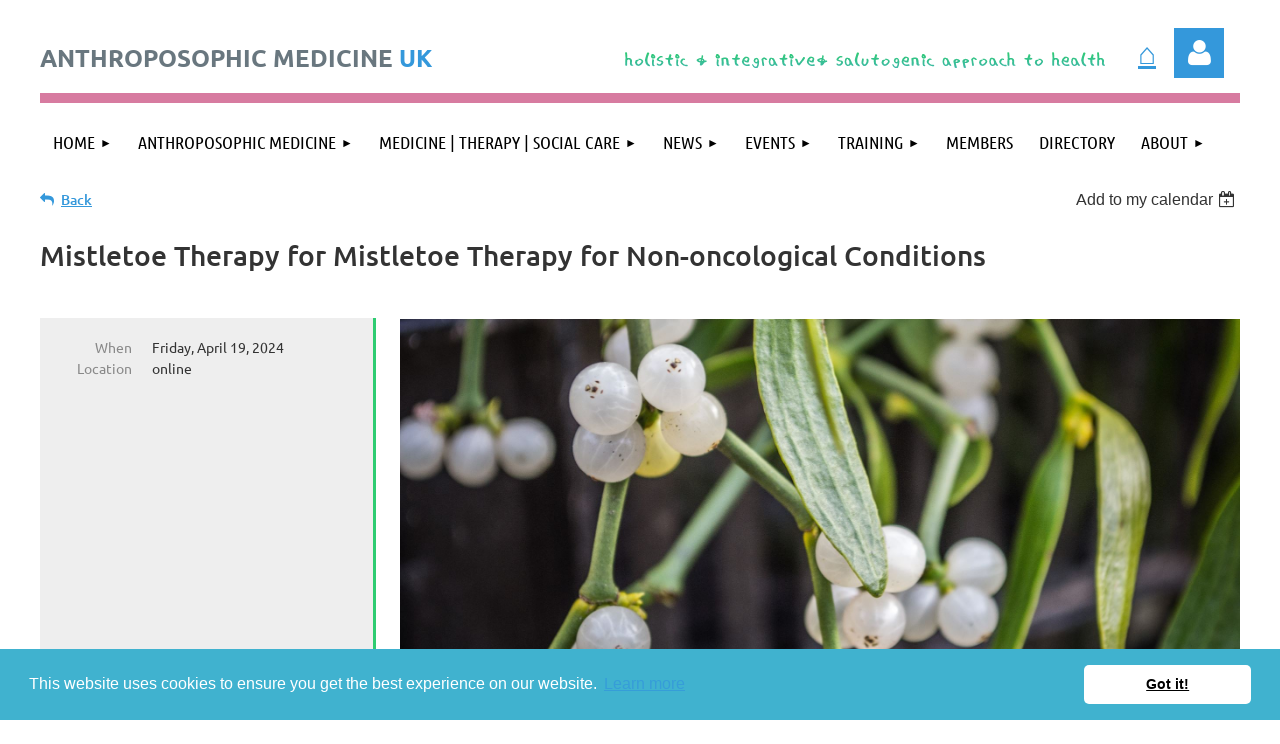

--- FILE ---
content_type: text/html; charset=utf-8
request_url: https://www.anthroposophicmedicine.org.uk/event-5514870
body_size: 15592
content:
<!DOCTYPE html>
<html lang="en" class="no-js ">
	<head id="Head1">
<meta name="viewport" content="width=device-width, initial-scale=1.0">
<link href="https://sf.wildapricot.org/BuiltTheme/kaleidoscope_overcast.v3.0/current/7d0b19fe/Styles/combined.css" rel="stylesheet" type="text/css" /><link href="https://www.anthroposophicmedicine.org.uk/resources/theme/customStyles.css?t=638138684905860000" rel="stylesheet" type="text/css" /><link href="https://www.anthroposophicmedicine.org.uk/resources/theme/user.css?t=637610043760000000" rel="stylesheet" type="text/css" /><link href="https://live-sf.wildapricot.org/WebUI/built9.11.0-db59b40/scripts/public/react/index-84b33b4.css" rel="stylesheet" type="text/css" /><link href="https://live-sf.wildapricot.org/WebUI/built9.11.0-db59b40/css/shared/ui/shared-ui-compiled.css" rel="stylesheet" type="text/css" /><script type="text/javascript" language="javascript" id="idJavaScriptEnvironment">var bonaPage_BuildVer='9.11.0-db59b40';
var bonaPage_AdminBackendUrl = '/admin/';
var bonaPage_StatRes='https://live-sf.wildapricot.org/WebUI/';
var bonaPage_InternalPageType = { isUndefinedPage : false,isWebPage : false,isAdminPage : false,isDialogPage : false,isSystemPage : true,isErrorPage : false,isError404Page : false };
var bonaPage_PageView = { isAnonymousView : true,isMemberView : false,isAdminView : false };
var WidgetMode = 0;
var bonaPage_IsUserAnonymous = true;
var bonaPage_ThemeVer='7d0b19fe637610043760000000638138684905860000'; var bonaPage_ThemeId = 'kaleidoscope_overcast.v3.0'; var bonaPage_ThemeVersion = '3.0';
var bonaPage_id='18008'; version_id='';
if (bonaPage_InternalPageType && (bonaPage_InternalPageType.isSystemPage || bonaPage_InternalPageType.isWebPage) && window.self !== window.top) { var success = true; try { var tmp = top.location.href; if (!tmp) { top.location = self.location; } } catch (err) { try { if (self != top) { top.location = self.location; } } catch (err) { try { if (self != top) { top = self; } success = false; } catch (err) { success = false; } } success = false; } if (!success) { window.onload = function() { document.open('text/html', 'replace'); document.write('<ht'+'ml><he'+'ad></he'+'ad><bo'+'dy><h1>Wrong document context!</h1></bo'+'dy></ht'+'ml>'); document.close(); } } }
try { function waMetricsGlobalHandler(args) { if (WA.topWindow.waMetricsOuterGlobalHandler && typeof(WA.topWindow.waMetricsOuterGlobalHandler) === 'function') { WA.topWindow.waMetricsOuterGlobalHandler(args); }}} catch(err) {}
 try { if (parent && parent.BonaPage) parent.BonaPage.implementBonaPage(window); } catch (err) { }
try { document.write('<style type="text/css"> .WaHideIfJSEnabled, .HideIfJSEnabled { display: none; } </style>'); } catch(err) {}
var bonaPage_WebPackRootPath = 'https://live-sf.wildapricot.org/WebUI/built9.11.0-db59b40/scripts/public/react/';</script><script type="text/javascript" language="javascript" src="https://live-sf.wildapricot.org/WebUI/built9.11.0-db59b40/scripts/shared/bonapagetop/bonapagetop-compiled.js" id="idBonaPageTop"></script><script type="text/javascript" language="javascript" src="https://live-sf.wildapricot.org/WebUI/built9.11.0-db59b40/scripts/public/react/index-84b33b4.js" id="ReactPublicJs"></script><script type="text/javascript" language="javascript" src="https://live-sf.wildapricot.org/WebUI/built9.11.0-db59b40/scripts/shared/ui/shared-ui-compiled.js" id="idSharedJs"></script><script type="text/javascript" language="javascript" src="https://live-sf.wildapricot.org/WebUI/built9.11.0-db59b40/General.js" id=""></script><script type="text/javascript" language="javascript" src="https://sf.wildapricot.org/BuiltTheme/kaleidoscope_overcast.v3.0/current/7d0b19fe/Scripts/combined.js" id=""></script><title>Anthroposophic Medicine UK - Mistletoe Therapy for Mistletoe Therapy for Non-oncological Conditions</title>
<meta name="Keywords" content="Anthroposophic Medicine, United Kingdom, UK, Anthroposophic Doctor, Anthroposophic nurse, anthroposophic therapist, association, membership, educational events, holistic, holistic medicine, integrative, integrative medicine, alternative, herbal, homeopathic, weleda, wala, dr hauschka, steiner"/><meta name="Description" content="Anthroposophic Medicine is an extension of western medicine with a  holistic, integrative, and salutogenic medical approach to one&#39;s wellbeing. In the view of a whole human being, it focuses on the importance of the structure and composition of the physical body, its vitality and rhythms, the soul/emotional life of the patient, and the individuality/spirituality of the person." /><link rel="stylesheet" type="text/css" href="//cdnjs.cloudflare.com/ajax/libs/cookieconsent2/3.0.3/cookieconsent.min.css" />
<script src="//cdnjs.cloudflare.com/ajax/libs/cookieconsent2/3.0.3/cookieconsent.min.js"></script>
<script>
window.addEventListener("load", function(){
window.cookieconsent.initialise({
  "palette": {
    "popup": {
      "background": "#40b2cf",
      "text": "#ffffff"
    },
    "button": {
      "background": "#ffffff"
    }
  },
  "theme": "classic"
})});
</script>
<!-- Global site tag (gtag.js) - Google Analytics -->
<script async src="https://www.googletagmanager.com/gtag/js?id=UA-114096755-1"></script>
<script>
  window.dataLayer = window.dataLayer || [];
  function gtag(){dataLayer.push(arguments);}
  gtag('js', new Date());

  gtag('config', 'UA-114096755-1');
</script>
<meta name="msvalidate.01" content="66E4C94E5BBC07E6133A6D417812BD20" />
<meta property="fb:pages" content="112182411122577" /><meta name="apple-itunes-app" content="app-id=1220348450, app-argument=255738"><link rel="search" type="application/opensearchdescription+xml" title="www.anthroposophicmedicine.org.uk" href="/opensearch.ashx" /></head>
	<body id="PAGEID_18008" class="publicContentView LayoutMain">
<div class="mLayout layoutMain" id="mLayout">

<div class="mobilePanelContainer">
<div id="id_MobilePanel" data-componentId="MobilePanel" class="WaPlaceHolder WaPlaceHolderMobilePanel" style=""><div style=""><div id="id_QFpB82d" class="WaGadgetOnly WaGadgetMobilePanel  gadgetStyleNone" style="" data-componentId="QFpB82d" ><div class="mobilePanel">
	
	<div class="mobilePanelButton buttonMenu" title="Menu">Menu</div>
<div class="mobilePanelButton buttonLogin" title="Log in">Log in</div>
<div class="menuInner">
		<ul class="firstLevel">
<li class=" dir">
	<div class="item">
		<a href="https://www.anthroposophicmedicine.org.uk/" title="Home"><span>Home</span></a>
<ul class="secondLevel">
<li class=" dir">
	<div class="item">
		<a href="https://www.anthroposophicmedicine.org.uk/help" title="Help"><span>Help</span></a>
<ul class="secondLevel">
<li class=" ">
	<div class="item">
		<a href="https://www.anthroposophicmedicine.org.uk/help/updates" title="Updates"><span>Updates</span></a>
</div>
</li>
	
<li class=" ">
	<div class="item">
		<a href="https://www.anthroposophicmedicine.org.uk/help/emails" title="Emails end up in spam?"><span>Emails end up in spam?</span></a>
</div>
</li>
	
<li class=" ">
	<div class="item">
		<a href="https://www.anthroposophicmedicine.org.uk/help/jobboard" title="Job Board Help"><span>Job Board Help</span></a>
</div>
</li>
	
<li class=" ">
	<div class="item">
		<a href="https://www.anthroposophicmedicine.org.uk/help/profile" title="Managing your profile and subscriptions"><span>Managing your profile and subscriptions</span></a>
</div>
</li>
	
</ul>
</div>
</li>
	
</ul>
</div>
</li>
	
<li class=" dir">
	<div class="item">
		<a href="https://www.anthroposophicmedicine.org.uk/anthroposophic-medicine/holistic-integrative-salutogenic" title="Anthroposophic Medicine"><span>Anthroposophic Medicine</span></a>
<ul class="secondLevel">
<li class=" ">
	<div class="item">
		<a href="https://www.anthroposophicmedicine.org.uk/anthroposophic-medicine/introduction" title="Anthroposophic Medicine Introduction"><span>Anthroposophic Medicine Introduction</span></a>
</div>
</li>
	
<li class=" ">
	<div class="item">
		<a href="https://www.anthroposophicmedicine.org.uk/anthroposophic-medicine/frequently-asked-questions" title="Anthroposophic Medicine Frequently Asked Questions"><span>Anthroposophic Medicine Frequently Asked Questions</span></a>
</div>
</li>
	
</ul>
</div>
</li>
	
<li class=" dir">
	<div class="item">
		<a href="https://www.anthroposophicmedicine.org.uk/health-social-care" title="Medicine | Therapy | Social Care"><span>Medicine | Therapy | Social Care</span></a>
<ul class="secondLevel">
<li class=" dir">
	<div class="item">
		<a href="https://www.anthroposophicmedicine.org.uk/health-social-care/medicine-nursing-pharmacy" title="Anthroposophic Medicine"><span>Anthroposophic Medicine</span></a>
<ul class="secondLevel">
<li class=" ">
	<div class="item">
		<a href="https://www.anthroposophicmedicine.org.uk/health-social-care/medicine-nursing-pharmacy/ama" title="Anthroposophic Medical Association"><span>Anthroposophic Medical Association</span></a>
</div>
</li>
	
<li class=" ">
	<div class="item">
		<a href="https://www.anthroposophicmedicine.org.uk/health-social-care/medicine-nursing-pharmacy/search" title="Anthroposophic Medicine Search Engine"><span>Anthroposophic Medicine Search Engine</span></a>
</div>
</li>
	
</ul>
</div>
</li>
	
<li class=" dir">
	<div class="item">
		<a href="https://www.anthroposophicmedicine.org.uk/health-social-care/therapy" title="Anthroposophic Therapy"><span>Anthroposophic Therapy</span></a>
<ul class="secondLevel">
<li class=" ">
	<div class="item">
		<a href="https://www.anthroposophicmedicine.org.uk/health-social-care/therapy/aata" title="Association of Anthroposophic Therapeutic Arts"><span>Association of Anthroposophic Therapeutic Arts</span></a>
</div>
</li>
	
<li class=" ">
	<div class="item">
		<a href="https://www.anthroposophicmedicine.org.uk/health-social-care/therapy/eta" title="Eurythmy Therapy Association"><span>Eurythmy Therapy Association</span></a>
</div>
</li>
	
<li class=" ">
	<div class="item">
		<a href="https://www.anthroposophicmedicine.org.uk/health-social-care/therapy/pabc" title="Professional Association of Biographical Counsellors"><span>Professional Association of Biographical Counsellors</span></a>
</div>
</li>
	
<li class=" ">
	<div class="item">
		<a href="https://www.anthroposophicmedicine.org.uk/health-social-care/therapy/rmta" title="Rhythmical Massage Therapy Association"><span>Rhythmical Massage Therapy Association</span></a>
</div>
</li>
	
<li class=" ">
	<div class="item">
		<a href="https://www.anthroposophicmedicine.org.uk/health-social-care/therapy/mercury" title="The UK Association for Anthroposophic Counselling and Psychotherapy"><span>The UK Association for Anthroposophic Counselling and Psychotherapy</span></a>
</div>
</li>
	
</ul>
</div>
</li>
	
<li class=" ">
	<div class="item">
		<a href="https://www.anthroposophicmedicine.org.uk/health-social-care/social-care" title="Anthroposophic Social Care"><span>Anthroposophic Social Care</span></a>
</div>
</li>
	
</ul>
</div>
</li>
	
<li class=" dir">
	<div class="item">
		<a href="https://www.anthroposophicmedicine.org.uk/news" title="News"><span>News</span></a>
<ul class="secondLevel">
<li class=" ">
	<div class="item">
		<a href="https://www.anthroposophicmedicine.org.uk/news/jobs" title="Job Vacancies and Opportunities"><span>Job Vacancies and Opportunities</span></a>
</div>
</li>
	
</ul>
</div>
</li>
	
<li class=" dir">
	<div class="item">
		<a href="https://www.anthroposophicmedicine.org.uk/events" title="Events"><span>Events</span></a>
<ul class="secondLevel">
<li class=" ">
	<div class="item">
		<a href="https://www.anthroposophicmedicine.org.uk/events/public-events-workshops-courses" title="Events/Workshops/Courses for the Public"><span>Events/Workshops/Courses for the Public</span></a>
</div>
</li>
	
</ul>
</div>
</li>
	
<li class=" dir">
	<div class="item">
		<a href="https://www.anthroposophicmedicine.org.uk/training" title="Training"><span>Training</span></a>
<ul class="secondLevel">
<li class=" dir">
	<div class="item">
		<a href="https://www.anthroposophicmedicine.org.uk/training/anthroposophic-medicine" title="Anthroposophic Medicine Training in the UK"><span>Anthroposophic Medicine Training in the UK</span></a>
<ul class="secondLevel">
<li class=" ">
	<div class="item">
		<a href="https://www.anthroposophicmedicine.org.uk/training/anthroposophic-medicine/applied-am-aberdeen" title="Applied AnthroMedicine Training (Aberdeen)"><span>Applied AnthroMedicine Training (Aberdeen)</span></a>
</div>
</li>
	
<li class=" ">
	<div class="item">
		<a href="https://www.anthroposophicmedicine.org.uk/training/anthroposophic-medicine/english-anthroposophic-medicine" title="English Training in Anthroposophic Medicine"><span>English Training in Anthroposophic Medicine</span></a>
</div>
</li>
	
</ul>
</div>
</li>
	
<li class=" ">
	<div class="item">
		<a href="https://www.anthroposophicmedicine.org.uk/training/anthroposophic-psychtherapy-advanced-course" title="Anthroposophic Psychotherapy"><span>Anthroposophic Psychotherapy</span></a>
</div>
</li>
	
<li class=" ">
	<div class="item">
		<a href="https://www.anthroposophicmedicine.org.uk/training/biographical-counselling-training" title="Biographical Counselling Training"><span>Biographical Counselling Training</span></a>
</div>
</li>
	
<li class=" ">
	<div class="item">
		<a href="https://www.anthroposophicmedicine.org.uk/training/bothmer-therapy" title="Bothmer Therapy Training"><span>Bothmer Therapy Training</span></a>
</div>
</li>
	
<li class=" ">
	<div class="item">
		<a href="https://www.anthroposophicmedicine.org.uk/training/eurythmy-therapy-training" title="Eurythmy Therapy Training"><span>Eurythmy Therapy Training</span></a>
</div>
</li>
	
<li class=" ">
	<div class="item">
		<a href="https://www.anthroposophicmedicine.org.uk/training/mental-health-seminar" title="Mental Health Seminar"><span>Mental Health Seminar</span></a>
</div>
</li>
	
<li class=" ">
	<div class="item">
		<a href="https://www.anthroposophicmedicine.org.uk/training/nursing-training" title="Nursing Training"><span>Nursing Training</span></a>
</div>
</li>
	
<li class=" ">
	<div class="item">
		<a href="https://www.anthroposophicmedicine.org.uk/training/rhythmical-massage-therapy" title="Rhythmical Massage Therapy Training"><span>Rhythmical Massage Therapy Training</span></a>
</div>
</li>
	
<li class=" ">
	<div class="item">
		<a href="https://www.anthroposophicmedicine.org.uk/training/school-health-practitioners-training" title="School Health Practitioners Training"><span>School Health Practitioners Training</span></a>
</div>
</li>
	
<li class=" ">
	<div class="item">
		<a href="https://www.anthroposophicmedicine.org.uk/training/social-pedagogic" title="Social Therapy and Social Pedagogic Training"><span>Social Therapy and Social Pedagogic Training</span></a>
</div>
</li>
	
<li class=" ">
	<div class="item">
		<a href="https://www.anthroposophicmedicine.org.uk/training/transpersonal-arts-in-therapy-training" title="Transpersonal Arts in Therapy Training"><span>Transpersonal Arts in Therapy Training</span></a>
</div>
</li>
	
<li class=" ">
	<div class="item">
		<a href="https://www.anthroposophicmedicine.org.uk/training/international-training" title="International Training &amp; Events"><span>International Training &amp; Events</span></a>
</div>
</li>
	
</ul>
</div>
</li>
	
<li class=" ">
	<div class="item">
		<a href="https://www.anthroposophicmedicine.org.uk/members" title="Members"><span>Members</span></a>
</div>
</li>
	
<li class=" ">
	<div class="item">
		<a href="https://www.anthroposophicmedicine.org.uk/public-directory" title="Directory"><span>Directory</span></a>
</div>
</li>
	
<li class=" dir">
	<div class="item">
		<a href="https://www.anthroposophicmedicine.org.uk/about" title="About"><span>About</span></a>
<ul class="secondLevel">
<li class=" ">
	<div class="item">
		<a href="https://www.anthroposophicmedicine.org.uk/about/privacy-terms-use" title="Privacy Notice and Terms of Use"><span>Privacy Notice and Terms of Use</span></a>
</div>
</li>
	
<li class=" ">
	<div class="item">
		<a href="https://www.anthroposophicmedicine.org.uk/contact/GDPR-request" title="GDPR Data Subject Access Request (DSAR)"><span>GDPR Data Subject Access Request (DSAR)</span></a>
</div>
</li>
	
</ul>
</div>
</li>
	
</ul>
	</div>

	<div class="loginInner">
<div class="loginContainerForm oAuthIsfalse">
<form method="post" action="https://www.anthroposophicmedicine.org.uk/Sys/Login" id="id_QFpB82d_form" class="generalLoginBox"  data-disableInAdminMode="true">
<input type="hidden" name="ReturnUrl" id="id_QFpB82d_returnUrl" value="">
				<input type="hidden" name="browserData" id="id_QFpB82d_browserField">
<div class="loginUserName">
<div class="loginUserNameTextBox">
		<input name="email" type="text" maxlength="100" placeholder="Email"  id="id_QFpB82d_userName" tabindex="1" class="emailTextBoxControl"/>
	</div>
</div><div class="loginPassword">
<div class="loginPasswordTextBox">
		<input name="password" type="password" placeholder="Password" maxlength="50" id="id_QFpB82d_password" tabindex="2" class="passwordTextBoxControl" autocomplete="off"/>
	</div>
</div> 
    <input id="g-recaptcha-invisible_QFpB82d" name="g-recaptcha-invisible" value="recaptcha" type="hidden"/> 
    <div id="recapcha_placeholder_QFpB82d" style="display:none"></div>
    <span id="idReCaptchaValidator_QFpB82d" errorMessage="Please verify that you are not a robot" style="display:none" validatorType="method" ></span>
    <script>
        $("#idReCaptchaValidator_QFpB82d").on( "wavalidate", function(event, validationResult) {
            if (grecaptcha.getResponse(widgetId_QFpB82d).length == 0){
                grecaptcha.execute(widgetId_QFpB82d);	
                validationResult.shouldStopValidation = true;
                return;
            }

            validationResult.result = true;
        });
  
            var widgetId_QFpB82d;

            var onloadCallback_QFpB82d = function() {
                // Renders the HTML element with id 'recapcha_placeholder_QFpB82d' as a reCAPTCHA widget.
                // The id of the reCAPTCHA widget is assigned to 'widgetId_QFpB82d'.
                widgetId_QFpB82d = grecaptcha.render('recapcha_placeholder_QFpB82d', {
                'sitekey' : '6LfmM_UhAAAAAJSHT-BwkAlQgN0mMViOmaK7oEIV',
                'size': 'invisible',
                'callback': function(){
                    document.getElementById('g-recaptcha-invisible_QFpB82d').form.submit();
                },
                'theme' : 'light'
            });
        };
    </script>
	
    <script src="https://www.google.com/recaptcha/api.js?onload=onloadCallback_QFpB82d&render=explicit" async defer></script>

 <div class="loginActionRememberMe">
		<input id="id_QFpB82d_rememberMe" type="checkbox" name="rememberMe" tabindex="3" class="rememberMeCheckboxControl"/>
		<label for="id_QFpB82d_rememberMe">Remember me</label>
	</div>
<div class="loginPasswordForgot">
		<a href="https://www.anthroposophicmedicine.org.uk/Sys/ResetPasswordRequest">Forgot password</a>
	</div>
<div class="loginAction">
	<input type="submit" name="ctl03$ctl02$loginViewControl$loginControl$Login" value="Log in" id="id_QFpB82d_loginAction" onclick="if (!browserInfo.clientCookiesEnabled()) {alert('Warning: browser cookies disabled. Please enable them to use this website.'); return false;}" tabindex="4" class="loginButton loginButtonControl"/>
</div></form></div>
</div>

</div>

<script type="text/javascript">

jq$(function()
{
	var gadget = jq$('#id_QFpB82d'),
		menuContainer = gadget.find('.menuInner'),
		loginContainer = gadget.find('.loginInner');

	gadget.find('.buttonMenu').on("click",function()
	{
		menuContainer.toggle();
		loginContainer.hide();
		jq$(this).toggleClass('active');
        jq$('.buttonLogin').removeClass('active');
		return false;
	});

	gadget.find('.buttonLogin').on("click",function()
	{
		loginContainer.toggle();
		menuContainer.hide();
		jq$(this).toggleClass('active');
        jq$('.buttonMenu').removeClass('active');
		return false;
	});

	gadget.find('.mobilePanel').on("click",function(event)
	{
        if( !(jq$(event.target).parents('.loginInner').size() || event.target.className == 'loginInner') )
        {
            menuContainer.hide();
            loginContainer.hide();
            jq$('.buttonLogin').removeClass('active');
            jq$('.buttonMenu').removeClass('active');
        }

        event.stopPropagation();
	});

	jq$('body').on("click",function()
	{
		menuContainer.hide();
		loginContainer.hide();
		jq$('.buttonLogin').removeClass('active');
        jq$('.buttonMenu').removeClass('active');
	});


	// login
	var browserField = document.getElementById('id_QFpB82d' + '_browserField');

	if (browserField)
	{
		browserField.value = browserInfo.getBrowserCapabilitiesData();
	}

	jq$('#id_QFpB82d' + '_form').FormValidate();
	jq$('.WaGadgetMobilePanel form').attr('data-disableInAdminMode', 'false');

});

</script></div></div>
</div></div>

		<!-- header zone -->
		<div class="zonePlace zoneHeader1">
<div id="idHeaderContentHolder" data-componentId="Header" class="WaPlaceHolder WaPlaceHolderHeader" style="background-color:transparent;"><div style="padding-top:20px;"><div id="id_oAa9wwV" data-componentId="oAa9wwV" class="WaLayoutContainerOnly" style="margin-bottom:15px;"><table cellspacing="0" cellpadding="0" class="WaLayoutTable" style=""><tr data-componentId="oAa9wwV_row" class="WaLayoutRow"><td id="id_M7BGzlu" data-componentId="M7BGzlu" class="WaLayoutItem" style="width:48%;"><div id="id_41MLrgD" class="WaLayoutPlaceHolder placeHolderContainer" data-componentId="41MLrgD" style=""><div style=""><div id="id_KxbYLDm" class="WaGadgetOnly WaGadgetContent  gadgetStyleNone" style="" data-componentId="KxbYLDm" ><div class="gadgetStyleBody gadgetContentEditableArea" style="" data-editableArea="0" data-areaHeight="auto">
<h2 style="line-height: 27px; margin-top: 1em !important;"><font face="Ubuntu" style="font-size: 24px;"><strong style=""><font color="#69777f" style="">ANTHROPOSOPHIC MEDICINE</font>&nbsp;<font style="" color="#3498DB">UK</font></strong></font></h2></div>
</div></div></div></td><td style="" data-componentId="M7BGzlu_separator" class="WaLayoutSeparator"><div style="width: inherit;"></div></td><td id="id_HOeO25S" data-componentId="HOeO25S" class="WaLayoutItem" style="width:44%;"><div id="id_eO9UzNC" class="WaLayoutPlaceHolder placeHolderContainer" data-componentId="eO9UzNC" style=""><div style=""><div id="id_whw48yq" class="WaGadgetOnly WaGadgetContent  gadgetStyleNone" style="" data-componentId="whw48yq" ><div class="gadgetStyleBody gadgetContentEditableArea" style="" data-editableArea="0" data-areaHeight="auto">
<h2 style="margin-top: 1em !important;"><font style="font-size: 10px;"><span><font><span><font><font><span><font face="Segoe UI Emoji" color="#FFFFFF"><font style="">❤️</font></font></span></font></font></span></font></span>&nbsp;&nbsp;<a href="/anthroposophic-medicine/holistic-integrative-salutogenic"><img src="/Content/ArtText/15623.png?text=holistic%20%26%20integrative&amp;style=Classic&amp;styleGroup=300&amp;tc1=2ECC71&amp;tc2=3EB7AB&amp;fn=Hipchick&amp;fs=16&amp;sid=7302497564875679" border="0" title="holistic &amp;amp; integrative" alt="holistic &amp;amp; integrative" style="color: rgb(51, 51, 51); font-weight: normal; font-family: Ubuntu;" id="" class="artText" name=""></a>&nbsp;<a href="/anthroposophic-medicine/holistic-integrative-salutogenic"><img src="/Content/ArtText/27552.png?text=%26%20salutogenic%20approach%20to%20health&amp;style=Classic&amp;styleGroup=300&amp;tc1=2ECC71&amp;tc2=3EB7AB&amp;fn=Hipchick&amp;fs=16&amp;sid=5805578725022655" border="0" title="&amp; salutogenic approach to health" alt="&amp; salutogenic approach to health"></a></font></h2></div>
</div></div></div></td><td style="" data-componentId="HOeO25S_separator" class="WaLayoutSeparator"><div style="width: inherit;"></div></td><td id="id_HuJAlDP" data-componentId="HuJAlDP" class="WaLayoutItem" style="width:4%;"><div id="id_N68b8xT" class="WaLayoutPlaceHolder placeHolderContainer" data-componentId="N68b8xT" style=""><div style=""><div id="id_BQH36lj" class="WaGadgetOnly WaGadgetContent  gadgetStyleNone" style="margin-top:12px;background-color:transparent;" data-componentId="BQH36lj" ><div class="gadgetStyleBody gadgetContentEditableArea" style="" data-editableArea="0" data-areaHeight="auto">
<div align="left"><span style=""><font style="font-size: 30px;"><a href="/">⌂</a></font></span></div></div>
</div></div></div></td><td style="" data-componentId="HuJAlDP_separator" class="WaLayoutSeparator"><div style="width: inherit;"></div></td><td id="id_qE878dl" data-componentId="qE878dl" class="WaLayoutItem" style="width:4%;"><div id="id_gboGCl1" class="WaLayoutPlaceHolder placeHolderContainer" data-componentId="gboGCl1" style=""><div style=""><div id="id_MoBw3nY" class="WaGadgetOnly WaGadgetLoginForm  gadgetStyleNone" style="margin-top:8px;margin-left:-20px;" data-componentId="MoBw3nY" ><link rel="stylesheet" type="text/css" href="https://kit-pro.fontawesome.com/releases/latest/css/pro.min.css" />
<div class="loginContainer alignLeft">
  <div class="loginContainerInner">
    <a id="id_MoBw3nY_loginLink" class="loginLink">Log in</a>
    <div id="id_MoBw3nY_loginContainer" class="loginPanel">
      <div class="loginContainerForm oAuthIsfalse">
        <div class="loginContainerFormInner">
          <form method="post" action="https://www.anthroposophicmedicine.org.uk/Sys/Login" id="id_MoBw3nY_form" class="generalLoginBox"  data-disableInAdminMode="true">
<input type="hidden" name="ReturnUrl" id="id_MoBw3nY_returnUrl" value="">
            <input type="hidden" name="CurrentUrl" id="id_MoBw3nY_currentUrl" value="/event-5514870">
            <input type="hidden" name="browserData" id="id_MoBw3nY_browserField">
            <div class="loginUserName">
<div class="loginUserNameTextBox">
		<input name="email" type="text" maxlength="100" placeholder="Email"  id="id_MoBw3nY_userName" tabindex="1" class="emailTextBoxControl"/>
	</div>
</div><div class="loginPassword">
    <div class="loginPasswordTextBox">
		<div class="password-wrapper">
			<input 
				name="password" 
				type="password" 
placeholder="Password" 
				maxlength="50" 
				id="id_MoBw3nY_password" 
				tabindex="2" 
				class="passwordTextBoxControl" 
				autocomplete="off"
			/>
			<i class="fa fa-eye-slash toggle-password" toggle="#id_MoBw3nY_password"></i>
		</div>
    </div>
</div>
<script>
  if (!window.__passwordToggleInitialized) {
    window.__passwordToggleInitialized = true;

    $(document).ready(function () {
      $('.toggle-password').each(function () {
        const $icon = $(this);
        const selector = $icon.attr('toggle');
        if (!selector) return;

        const $input = selector.startsWith('#') ? $(selector) : $('#' + selector);
        if (!$input.length) return;

        $icon.on('click', function () {
          try {
            const inputEl = $input[0];
            const currentType = inputEl.getAttribute('type');

            if (currentType === 'password') {
              inputEl.setAttribute('type', 'text');
              $icon.removeClass('fa-eye-slash').addClass('fa-eye');
            } else {
              inputEl.setAttribute('type', 'password');
              $icon.removeClass('fa-eye').addClass('fa-eye-slash');
            }
          } catch (err) {
            console.warn('Password toggle error:', err.message);
          }
        });
      });
    });
  }
</script>
	  
             
    <input id="g-recaptcha-invisible_MoBw3nY" name="g-recaptcha-invisible" value="recaptcha" type="hidden"/> 
    <div id="recapcha_placeholder_MoBw3nY" style="display:none"></div>
    <span id="idReCaptchaValidator_MoBw3nY" errorMessage="Please verify that you are not a robot" style="display:none" validatorType="method" ></span>
    <script>
        $("#idReCaptchaValidator_MoBw3nY").on( "wavalidate", function(event, validationResult) {
            if (grecaptcha.getResponse(widgetId_MoBw3nY).length == 0){
                grecaptcha.execute(widgetId_MoBw3nY);	
                validationResult.shouldStopValidation = true;
                return;
            }

            validationResult.result = true;
        });
  
            var widgetId_MoBw3nY;

            var onloadCallback_MoBw3nY = function() {
                // Renders the HTML element with id 'recapcha_placeholder_MoBw3nY' as a reCAPTCHA widget.
                // The id of the reCAPTCHA widget is assigned to 'widgetId_MoBw3nY'.
                widgetId_MoBw3nY = grecaptcha.render('recapcha_placeholder_MoBw3nY', {
                'sitekey' : '6LfmM_UhAAAAAJSHT-BwkAlQgN0mMViOmaK7oEIV',
                'size': 'invisible',
                'callback': function(){
                    document.getElementById('g-recaptcha-invisible_MoBw3nY').form.submit();
                },
                'theme' : 'light'
            });
        };
    </script>
	
    <script src="https://www.google.com/recaptcha/api.js?onload=onloadCallback_MoBw3nY&render=explicit" async defer></script>

  
      <div class="loginActionRememberMe">
		<input id="id_MoBw3nY_rememberMe" type="checkbox" name="rememberMe" tabindex="3" class="rememberMeCheckboxControl"/>
		<label for="id_MoBw3nY_rememberMe">Remember me</label>
	</div>
<div class="loginAction">
	<input type="submit" name="ctl03$ctl02$loginViewControl$loginControl$Login" value="Log in" id="id_MoBw3nY_loginAction" onclick="if (!WA.isWidgetMode && !browserInfo.clientCookiesEnabled()) {alert('Warning: browser cookies disabled. Please enable them to use this website.'); return false;}" tabindex="4" class="loginButton loginButtonControl"/>
</div><div class="loginPasswordForgot">
		<a rel="nofollow" href="https://www.anthroposophicmedicine.org.uk/Sys/ResetPasswordRequest">Forgot password</a>
	</div>
</form></div>
      </div>
    </div>
  </div>
</div>
<script>
  jq$(function() {
    var gadgetId = jq$('#id_MoBw3nY'),
        containerBox = gadgetId.find('.loginPanel'),
        loginLink = gadgetId.find('.loginLink'),
        transitionTime = 300;

    containerBox.isOpening = false;

    loginLink.on('click', function(e) {
      if (containerBox.css("visibility") == 'visible') {
        loginLink.removeClass('hover');
        containerBox.animate({ 'opacity': '0' }, transitionTime, function() {
          containerBox.css('visibility','hidden');
          containerBox.css('display','none');
        });
      } else {
        loginLink.addClass('hover');
        containerBox.isOpening = true;
        containerBox.css('display','block');
        containerBox.css('visibility','visible');
        containerBox.animate({ 'opacity': '1' }, transitionTime, function() {
          containerBox.isOpening = false;
        });
      }
    });

    containerBox.on('click', function(e) { e.stopPropagation(); });

    jq$('body').on('click', function() {
      if (containerBox.css("visibility") == 'visible' && !containerBox.isOpening) {
        loginLink.removeClass('hover');
        containerBox.animate({ 'opacity': '0' }, transitionTime, function() {
          containerBox.css('visibility','hidden');
          containerBox.css('display','none');
        });
      }
    });

    var browserField = document.getElementById('id_MoBw3nY' + '_browserField');

    if (browserField) {
      browserField.value = browserInfo.getBrowserCapabilitiesData();
    }

    jq$('#id_MoBw3nY' + '_form').FormValidate();
    jq$('.WaGadgetLoginForm form').attr('data-disableInAdminMode', 'false');
  });
</script>
</div></div></div></td></tr></table> </div></div>
</div></div>
		<div class="zonePlace zoneHeader2">
<div id="id_Header1" data-componentId="Header1" class="WaPlaceHolder WaPlaceHolderHeader1" style="background-color:transparent;"><div style=""><div id="id_JpFJ3Gl" data-componentId="JpFJ3Gl" class="WaLayoutContainerOnly" style="background-color:#D77BA0;"><table cellspacing="0" cellpadding="0" class="WaLayoutTable" style=""><tr data-componentId="JpFJ3Gl_row" class="WaLayoutRow"><td id="id_bBoPpMR" data-componentId="bBoPpMR" class="WaLayoutItem" style="width:100%;"><div id="id_ClYQFGL" class="WaLayoutPlaceHolder placeHolderContainer" data-componentId="ClYQFGL" style=""><div style=""><div id="id_svVLY2a" class="WaGadgetOnly WaGadgetMenuHorizontal  gadgetStyleNone" style="margin-top:10px;margin-bottom:-5px;" data-componentId="svVLY2a" ><div class="menuBackground"></div>
<div class="menuInner">
	<ul class="firstLevel">
<li class=" dir">
	<div class="item">
		<a href="https://www.anthroposophicmedicine.org.uk/" title="Home"><span>Home</span></a>
<ul class="secondLevel">
<li class=" dir">
	<div class="item">
		<a href="https://www.anthroposophicmedicine.org.uk/help" title="Help"><span>Help</span></a>
<ul class="secondLevel">
<li class=" ">
	<div class="item">
		<a href="https://www.anthroposophicmedicine.org.uk/help/updates" title="Updates"><span>Updates</span></a>
</div>
</li>
	
<li class=" ">
	<div class="item">
		<a href="https://www.anthroposophicmedicine.org.uk/help/emails" title="Emails end up in spam?"><span>Emails end up in spam?</span></a>
</div>
</li>
	
<li class=" ">
	<div class="item">
		<a href="https://www.anthroposophicmedicine.org.uk/help/jobboard" title="Job Board Help"><span>Job Board Help</span></a>
</div>
</li>
	
<li class=" ">
	<div class="item">
		<a href="https://www.anthroposophicmedicine.org.uk/help/profile" title="Managing your profile and subscriptions"><span>Managing your profile and subscriptions</span></a>
</div>
</li>
	
</ul>
</div>
</li>
	
</ul>
</div>
</li>
	
<li class=" dir">
	<div class="item">
		<a href="https://www.anthroposophicmedicine.org.uk/anthroposophic-medicine/holistic-integrative-salutogenic" title="Anthroposophic Medicine"><span>Anthroposophic Medicine</span></a>
<ul class="secondLevel">
<li class=" ">
	<div class="item">
		<a href="https://www.anthroposophicmedicine.org.uk/anthroposophic-medicine/introduction" title="Anthroposophic Medicine Introduction"><span>Anthroposophic Medicine Introduction</span></a>
</div>
</li>
	
<li class=" ">
	<div class="item">
		<a href="https://www.anthroposophicmedicine.org.uk/anthroposophic-medicine/frequently-asked-questions" title="Anthroposophic Medicine Frequently Asked Questions"><span>Anthroposophic Medicine Frequently Asked Questions</span></a>
</div>
</li>
	
</ul>
</div>
</li>
	
<li class=" dir">
	<div class="item">
		<a href="https://www.anthroposophicmedicine.org.uk/health-social-care" title="Medicine | Therapy | Social Care"><span>Medicine | Therapy | Social Care</span></a>
<ul class="secondLevel">
<li class=" dir">
	<div class="item">
		<a href="https://www.anthroposophicmedicine.org.uk/health-social-care/medicine-nursing-pharmacy" title="Anthroposophic Medicine"><span>Anthroposophic Medicine</span></a>
<ul class="secondLevel">
<li class=" ">
	<div class="item">
		<a href="https://www.anthroposophicmedicine.org.uk/health-social-care/medicine-nursing-pharmacy/ama" title="Anthroposophic Medical Association"><span>Anthroposophic Medical Association</span></a>
</div>
</li>
	
<li class=" ">
	<div class="item">
		<a href="https://www.anthroposophicmedicine.org.uk/health-social-care/medicine-nursing-pharmacy/search" title="Anthroposophic Medicine Search Engine"><span>Anthroposophic Medicine Search Engine</span></a>
</div>
</li>
	
</ul>
</div>
</li>
	
<li class=" dir">
	<div class="item">
		<a href="https://www.anthroposophicmedicine.org.uk/health-social-care/therapy" title="Anthroposophic Therapy"><span>Anthroposophic Therapy</span></a>
<ul class="secondLevel">
<li class=" ">
	<div class="item">
		<a href="https://www.anthroposophicmedicine.org.uk/health-social-care/therapy/aata" title="Association of Anthroposophic Therapeutic Arts"><span>Association of Anthroposophic Therapeutic Arts</span></a>
</div>
</li>
	
<li class=" ">
	<div class="item">
		<a href="https://www.anthroposophicmedicine.org.uk/health-social-care/therapy/eta" title="Eurythmy Therapy Association"><span>Eurythmy Therapy Association</span></a>
</div>
</li>
	
<li class=" ">
	<div class="item">
		<a href="https://www.anthroposophicmedicine.org.uk/health-social-care/therapy/pabc" title="Professional Association of Biographical Counsellors"><span>Professional Association of Biographical Counsellors</span></a>
</div>
</li>
	
<li class=" ">
	<div class="item">
		<a href="https://www.anthroposophicmedicine.org.uk/health-social-care/therapy/rmta" title="Rhythmical Massage Therapy Association"><span>Rhythmical Massage Therapy Association</span></a>
</div>
</li>
	
<li class=" ">
	<div class="item">
		<a href="https://www.anthroposophicmedicine.org.uk/health-social-care/therapy/mercury" title="The UK Association for Anthroposophic Counselling and Psychotherapy"><span>The UK Association for Anthroposophic Counselling and Psychotherapy</span></a>
</div>
</li>
	
</ul>
</div>
</li>
	
<li class=" ">
	<div class="item">
		<a href="https://www.anthroposophicmedicine.org.uk/health-social-care/social-care" title="Anthroposophic Social Care"><span>Anthroposophic Social Care</span></a>
</div>
</li>
	
</ul>
</div>
</li>
	
<li class=" dir">
	<div class="item">
		<a href="https://www.anthroposophicmedicine.org.uk/news" title="News"><span>News</span></a>
<ul class="secondLevel">
<li class=" ">
	<div class="item">
		<a href="https://www.anthroposophicmedicine.org.uk/news/jobs" title="Job Vacancies and Opportunities"><span>Job Vacancies and Opportunities</span></a>
</div>
</li>
	
</ul>
</div>
</li>
	
<li class=" dir">
	<div class="item">
		<a href="https://www.anthroposophicmedicine.org.uk/events" title="Events"><span>Events</span></a>
<ul class="secondLevel">
<li class=" ">
	<div class="item">
		<a href="https://www.anthroposophicmedicine.org.uk/events/public-events-workshops-courses" title="Events/Workshops/Courses for the Public"><span>Events/Workshops/Courses for the Public</span></a>
</div>
</li>
	
</ul>
</div>
</li>
	
<li class=" dir">
	<div class="item">
		<a href="https://www.anthroposophicmedicine.org.uk/training" title="Training"><span>Training</span></a>
<ul class="secondLevel">
<li class=" dir">
	<div class="item">
		<a href="https://www.anthroposophicmedicine.org.uk/training/anthroposophic-medicine" title="Anthroposophic Medicine Training in the UK"><span>Anthroposophic Medicine Training in the UK</span></a>
<ul class="secondLevel">
<li class=" ">
	<div class="item">
		<a href="https://www.anthroposophicmedicine.org.uk/training/anthroposophic-medicine/applied-am-aberdeen" title="Applied AnthroMedicine Training (Aberdeen)"><span>Applied AnthroMedicine Training (Aberdeen)</span></a>
</div>
</li>
	
<li class=" ">
	<div class="item">
		<a href="https://www.anthroposophicmedicine.org.uk/training/anthroposophic-medicine/english-anthroposophic-medicine" title="English Training in Anthroposophic Medicine"><span>English Training in Anthroposophic Medicine</span></a>
</div>
</li>
	
</ul>
</div>
</li>
	
<li class=" ">
	<div class="item">
		<a href="https://www.anthroposophicmedicine.org.uk/training/anthroposophic-psychtherapy-advanced-course" title="Anthroposophic Psychotherapy"><span>Anthroposophic Psychotherapy</span></a>
</div>
</li>
	
<li class=" ">
	<div class="item">
		<a href="https://www.anthroposophicmedicine.org.uk/training/biographical-counselling-training" title="Biographical Counselling Training"><span>Biographical Counselling Training</span></a>
</div>
</li>
	
<li class=" ">
	<div class="item">
		<a href="https://www.anthroposophicmedicine.org.uk/training/bothmer-therapy" title="Bothmer Therapy Training"><span>Bothmer Therapy Training</span></a>
</div>
</li>
	
<li class=" ">
	<div class="item">
		<a href="https://www.anthroposophicmedicine.org.uk/training/eurythmy-therapy-training" title="Eurythmy Therapy Training"><span>Eurythmy Therapy Training</span></a>
</div>
</li>
	
<li class=" ">
	<div class="item">
		<a href="https://www.anthroposophicmedicine.org.uk/training/mental-health-seminar" title="Mental Health Seminar"><span>Mental Health Seminar</span></a>
</div>
</li>
	
<li class=" ">
	<div class="item">
		<a href="https://www.anthroposophicmedicine.org.uk/training/nursing-training" title="Nursing Training"><span>Nursing Training</span></a>
</div>
</li>
	
<li class=" ">
	<div class="item">
		<a href="https://www.anthroposophicmedicine.org.uk/training/rhythmical-massage-therapy" title="Rhythmical Massage Therapy Training"><span>Rhythmical Massage Therapy Training</span></a>
</div>
</li>
	
<li class=" ">
	<div class="item">
		<a href="https://www.anthroposophicmedicine.org.uk/training/school-health-practitioners-training" title="School Health Practitioners Training"><span>School Health Practitioners Training</span></a>
</div>
</li>
	
<li class=" ">
	<div class="item">
		<a href="https://www.anthroposophicmedicine.org.uk/training/social-pedagogic" title="Social Therapy and Social Pedagogic Training"><span>Social Therapy and Social Pedagogic Training</span></a>
</div>
</li>
	
<li class=" ">
	<div class="item">
		<a href="https://www.anthroposophicmedicine.org.uk/training/transpersonal-arts-in-therapy-training" title="Transpersonal Arts in Therapy Training"><span>Transpersonal Arts in Therapy Training</span></a>
</div>
</li>
	
<li class=" ">
	<div class="item">
		<a href="https://www.anthroposophicmedicine.org.uk/training/international-training" title="International Training &amp; Events"><span>International Training &amp; Events</span></a>
</div>
</li>
	
</ul>
</div>
</li>
	
<li class=" ">
	<div class="item">
		<a href="https://www.anthroposophicmedicine.org.uk/members" title="Members"><span>Members</span></a>
</div>
</li>
	
<li class=" ">
	<div class="item">
		<a href="https://www.anthroposophicmedicine.org.uk/public-directory" title="Directory"><span>Directory</span></a>
</div>
</li>
	
<li class=" dir">
	<div class="item">
		<a href="https://www.anthroposophicmedicine.org.uk/about" title="About"><span>About</span></a>
<ul class="secondLevel">
<li class=" ">
	<div class="item">
		<a href="https://www.anthroposophicmedicine.org.uk/about/privacy-terms-use" title="Privacy Notice and Terms of Use"><span>Privacy Notice and Terms of Use</span></a>
</div>
</li>
	
<li class=" ">
	<div class="item">
		<a href="https://www.anthroposophicmedicine.org.uk/contact/GDPR-request" title="GDPR Data Subject Access Request (DSAR)"><span>GDPR Data Subject Access Request (DSAR)</span></a>
</div>
</li>
	
</ul>
</div>
</li>
	
</ul>
</div>


<script type="text/javascript">

	jq$(function()
	{

		WebFont.load({
			custom: {
				families: ['Ubuntu', 'Ubuntu condensed']
			},
			active: function()
			{
				resizeMenu();
			}
		});


		var gadgetHorMenu = jq$('#id_svVLY2a'),
			gadgetHorMenuContainer = gadgetHorMenu.find('.menuInner'),
			firstLevelMenu = gadgetHorMenu.find('ul.firstLevel'),
			holderInitialMenu = firstLevelMenu.children(),
			outsideItems = null,
			phantomElement = '<li class="phantom"><div class="item"><a href="#"><span>&#x2261;</span></a><ul class="secondLevel"></ul></div></li>',
			placeHolder = gadgetHorMenu.parents('.WaLayoutPlaceHolder'),
			placeHolderId = placeHolder && placeHolder.attr('data-componentId'),
			mobileState = false,
			isTouchSupported = !!(('ontouchstart' in window) || (window.DocumentTouch && document instanceof DocumentTouch) || (navigator.msPointerEnabled && navigator.msMaxTouchPoints));


		function resizeMenu()
		{
			var i,
				len,
				fitMenuWidth = 0,
				menuItemPhantomWidth = 80;

			firstLevelMenu.html( holderInitialMenu).removeClass('adapted').css({ width: 'auto' }); // restore initial menu

			if( firstLevelMenu.width() > gadgetHorMenuContainer.width() ) // if menu oversize
			{
				menuItemPhantomWidth = firstLevelMenu.addClass('adapted').append( phantomElement).children('.phantom').width();

				for( i = 0, len = holderInitialMenu.size(); i <= len; i++ )
				{
					fitMenuWidth += jq$( holderInitialMenu.get(i) ).width();

					if( fitMenuWidth + menuItemPhantomWidth > gadgetHorMenuContainer.width() )
					{
						outsideItems = firstLevelMenu.children(':gt('+(i-1)+'):not(.phantom)').remove();
						firstLevelMenu.find('.phantom > .item > ul').append( outsideItems);
						gadgetHorMenuContainer.css('overflow','visible');
						break;
					}
				}
				gadgetHorMenu.find('.phantom > .item > a').click(function(){ return false; });
			}

			disableFirstTouch();

			firstLevelMenu.css( 'width', '' ); // restore initial menu width
			firstLevelMenu.children().removeClass('last-child').eq(-1).addClass('last-child'); // add last-child mark
		}

		jq$(window).resize(function()
		{
			resizeMenu();
		});

		function onLayoutColumnResized(sender, args)
		{
			args = args || {};

			if (placeHolderId && (placeHolderId == args.leftColPlaceHolderId || placeHolderId == args.rightColPlaceHolderId))
			{
				resizeMenu();
			}
		}

		BonaPage.addPageStateHandler(BonaPage.PAGE_PARSED, function() { WA.Gadgets.LayoutColumnResized.addHandler(onLayoutColumnResized); });
		BonaPage.addPageStateHandler(BonaPage.PAGE_UNLOADED, function() { WA.Gadgets.LayoutColumnResized.removeHandler(onLayoutColumnResized); });


        function disableFirstTouch()
        {
          if (!isTouchSupported) return;

          jq$('#id_svVLY2a').find('.menuInner li.dir > .item > a').on( 'click', function(event)
          {
            if( !this.touchCounter )
              this.touchCounter = 0;

            if( this.touchCounter >= 1 )
            {
              this.touchCounter = 0;
              return true;
            }
            this.touchCounter++;

            if (!mobileState)
            {
              WA.stopEventDefault(event);
            }
          });

          jq$('#id_svVLY2a').find('.menuInner li.dir > .item > a').on( 'mouseout', function(event)
          {
            if( !this.touchCounter )
              this.touchCounter = 0;
            this.touchCounter = 0;
          });
        }

        disableFirstTouch();

	});
</script></div></div></div></td></tr></table> </div></div>
</div></div>
		<!-- /header zone -->

<!-- content zone -->
	<div class="zonePlace zoneContent">
<div id="idPrimaryContentBlock1Content" data-componentId="Content" class="WaPlaceHolder WaPlaceHolderContent" style=""><div style="padding-top:0px;padding-bottom:10px;"><div id="id_HdIIETy" class="WaGadgetFirst WaGadgetEvents  gadgetStyleNone WaGadgetEventsStateDetails" style="" data-componentId="HdIIETy" >



<form method="post" action="" id="form">
<div class="aspNetHidden">
<input type="hidden" name="__VIEWSTATE" id="__VIEWSTATE" value="FS8Xg1Aj2i84D0oUHtVkzNrn82ED6h+KokbudUOTyzf+fQj/m35x6x4TS4/hvHLXN2Gyi5OqqxRKiOlIjhIw1HPADe8P+6uCfKPTOXFMejew1evPH2s8w2VmfIIeqyZqMaJcexwbilMRlg5izlLPA4Ik5y/whYfLD9dbKo47nd5i+ALND/W3ygiOzweNvatn0q2gwjwU0sNeXKLmnvqZ/ttqCoIrCcJf+tlgp50S6TU2JuXER8kg6U5nNRPUsjw+NFyMQbrTdcqsU3T00uZWgMgGO3TDye9uwlyRlBczoqrfbVbG" />
</div>

    
    <input type="hidden" name="FunctionalBlock1$contentModeHidden" id="FunctionalBlock1_contentModeHidden" value="1" />



       
  <div id="idEventsTitleMainContainer" class="pageTitleOuterContainer">
    <div id="idEventBackContainer" class="pageBackContainer">
      <a id="FunctionalBlock1_ctl00_eventPageViewBase_ctl00_ctl00_back" class="eventBackLink" href="javascript: history.back();">Back</a>
    </div>
      
    <div id="idEventViewSwitcher" class="pageViewSwitcherOuterContainer">
      
<div class="cornersContainer"><div class="topCorners"><div class="c1"></div><div class="c2"></div><div class="c3"></div><div class="c4"></div><div class="c5"></div></div></div>
  <div class="pageViewSwitcherContainer"><div class="d1"><div class="d2"><div class="d3"><div class="d4"><div class="d5"><div class="d6"><div class="d7"><div class="d8"><div class="d9"><div class="inner">
    <div id="init-add-event-to-calendar-dropdown-5514870" class="semantic-ui" style="color: inherit; background: transparent;"></div>
    <script>
      function initAddEventToCalendarDropDown5514870()
      {
        if (typeof window.initAddEventToCalendarDropDown !== 'function') { return; }
      
        const domNodeId = 'init-add-event-to-calendar-dropdown-5514870';
        const event = {
          id: '5514870',
          title: 'Mistletoe Therapy for Mistletoe Therapy for Non-oncological Conditions',
          description: '        Mistletoe Therapy for Non-oncological Conditions          A live, online course for practitioners with prior training/experience in mistletoe therapy and injectable therapy which aims to train nursing and medical professionals in the use of mistletoe therapy for non-oncological conditions including fibromyalgia, chronic fatigue syndrome, MS, insomnia and long COVID. It will include case studies. A patient has also offered to join the call to share her experience. The course will run on Friday April 19th 2024 for one day only and will be prepared and delivered by Dr Simon van Lieshout who has over 11 years’ experience in mistletoe therapy. Register by the 22nd of March to secure a place on this unique training! It would also be very helpful to know before then if you plan to join us. You can email s.vanlieshout@cwt.scot with questions.          Course Information   Booking Form   Confidentiality Agreement'.replace(/\r+/g, ''),
          location: 'online',
          url: window.location.href,
          allDay: 'False' === 'False',
          start: '2024-04-18T23:00:00Z', 
          end: '2024-04-19T23:00:00Z',
          sessions: [{"title":"Mistletoe Therapy for Mistletoe Therapy for Non-oncological Conditions","start":"2024-04-18T23:00:00Z","end":"2024-04-19T23:00:00Z","allDay":true}]
        };
      
        window.initAddEventToCalendarDropDown(event, domNodeId);
      }    
    
      window.BonaPage.addPageStateHandler(window.BonaPage.PAGE_PARSED, initAddEventToCalendarDropDown5514870);

    </script>
  </div></div></div></div></div></div></div></div></div></div></div>
<div class="cornersContainer"><div class="bottomCorners"><div class="c5"></div><div class="c4"></div><div class="c3"></div><div class="c2"></div><div class="c1"></div></div></div>

    </div>
    <div class="pageTitleContainer eventsTitleContainer">
      <h1 class="pageTitle SystemPageTitle">
        Mistletoe Therapy for Mistletoe Therapy for Non-oncological Conditions
      </h1>
    </div>
  </div>
      

      


<div class="boxOuterContainer boxBaseView"><div class="cornersContainer"><div class="topCorners"><div class="c1"></div><div class="c2"></div><div class="c3"></div><div class="c4"></div><div class="c5"></div><!--[if gt IE 6]><!--><div class="r1"><div class="r2"><div class="r3"><div class="r4"><div class="r5"></div></div></div></div></div><!--<![endif]--></div></div><div  class="boxContainer"><div class="d1"><div class="d2"><div class="d3"><div class="d4"><div class="d5"><div class="d6"><div class="d7"><div class="d8"><div class="d9"><div class="inner">
      
    <div class="boxBodyOuterContainer"><div class="cornersContainer"><div class="topCorners"><div class="c1"></div><div class="c2"></div><div class="c3"></div><div class="c4"></div><div class="c5"></div><!--[if gt IE 6]><!--><div class="r1"><div class="r2"><div class="r3"><div class="r4"><div class="r5"></div></div></div></div></div><!--<![endif]--></div></div><div  class="boxBodyContainer"><div class="d1"><div class="d2"><div class="d3"><div class="d4"><div class="d5"><div class="d6"><div class="d7"><div class="d8"><div class="d9"><div class="inner">
          
        <div class="boxBodyInfoOuterContainer boxBodyInfoViewFill"><div class="cornersContainer"><div class="topCorners"><div class="c1"></div><div class="c2"></div><div class="c3"></div><div class="c4"></div><div class="c5"></div><!--[if gt IE 6]><!--><div class="r1"><div class="r2"><div class="r3"><div class="r4"><div class="r5"></div></div></div></div></div><!--<![endif]--></div></div><div  class="boxBodyInfoContainer"><div class="d1"><div class="d2"><div class="d3"><div class="d4"><div class="d5"><div class="d6"><div class="d7"><div class="d8"><div class="d9"><div class="inner">
              
            

<div class="boxInfoContainer">
  <ul class="boxInfo">
    <li class="eventInfoStartDate">
      <label class="eventInfoBoxLabel">When</label>
      <div class="eventInfoBoxValue"><strong>Friday, April 19, 2024</strong></div>
    </li>
    
    
    
    
    
    <li id="FunctionalBlock1_ctl00_eventPageViewBase_ctl00_ctl00_eventInfoBox_locationLi" class="eventInfoLocation">
      <label class="eventInfoBoxLabel">Location</label>
      <div class="eventInfoBoxValue"><span>online</span></div>
    </li>
    
    
  </ul>
</div>

            
<div class="registrationInfoContainer">
  
  
</div>

              
            
              
            

            
                
            
              
          <div class="clearEndContainer"></div></div></div></div></div></div></div></div></div></div></div></div><div class="cornersContainer"><div class="bottomCorners"><!--[if gt IE 6]><!--><div class="r1"><div class="r2"><div class="r3"><div class="r4"><div class="r5"></div></div></div></div></div><!--<![endif]--><div class="c5"></div><div class="c4"></div><div class="c3"></div><div class="c2"></div><div class="c1"></div></div></div></div>

          <div class="boxBodyContentOuterContainer"><div class="cornersContainer"><div class="topCorners"><div class="c1"></div><div class="c2"></div><div class="c3"></div><div class="c4"></div><div class="c5"></div><!--[if gt IE 6]><!--><div class="r1"><div class="r2"><div class="r3"><div class="r4"><div class="r5"></div></div></div></div></div><!--<![endif]--></div></div><div  class="boxBodyContentContainer fixedHeight"><div class="d1"><div class="d2"><div class="d3"><div class="d4"><div class="d5"><div class="d6"><div class="d7"><div class="d8"><div class="d9"><div class="inner gadgetEventEditableArea">
                  <img src="/resources/Pictures/mistletoe-5096231%202.jpg" alt="" title="" border="0" style="margin: 7px 0px 0px;">

<p style="font-size: 16px; margin-top: 0px !important; margin-bottom: 0px;"><br></p>

<p style="font-size: 16px; margin-top: 0px !important; margin-bottom: 0px;"><strong><font color="#00A651" style="font-size: 20px;">Mistletoe Therapy for Non-oncological Conditions</font></strong></p>

<p style="font-size: 16px; margin-top: 0px !important; margin-bottom: 0px;"><br></p>

<p style="font-size: 16px; margin-top: 0px !important; margin-bottom: 0px;">A live, online course for practitioners with prior training/experience in mistletoe therapy and injectable therapy which aims to train nursing and medical professionals in the use of mistletoe therapy for non-oncological conditions including fibromyalgia, chronic fatigue syndrome, MS, insomnia and long COVID. It will include case studies. A patient has also offered to join the call to share her experience. The course will run on Friday April 19th 2024 for one day only and will be prepared and delivered by Dr Simon van Lieshout who has over 11 years’ experience in mistletoe therapy. Register by the 22nd of March to secure a place on this unique training! It would also be very helpful to know before then if you plan to join us. You can email s.vanlieshout@cwt.scot with questions.<br></p>

<p style="font-size: 16px; margin-top: 0px !important; margin-bottom: 0px;"><br></p><strong><a href="/EmailTracker/LinkTracker.ashx?linkAndRecipientCode=H9iX0Qqoq%2Fx7iPlDTFE%2BXrl53JUrWvD5z%2BzbngTYgtuVyGbs3sLHPjYnKJn21Ypr51iRCIwDb1RzXcNYsEgE238KYOavyawLtlrx2QbzyGM%3D" target="_blank"><font color="#00A651">Course Information</font></a>&nbsp; &nbsp;<a href="/EmailTracker/LinkTracker.ashx?linkAndRecipientCode=JT%2FTtHlVD%2FrvKmxweHTP%2FYlqMfinLOwy0si6qBjfuzk%2BDu9WEypm2jHh56CH%2B9btJeouqEkzsVndlHSi2ij00m92J8Rztbnu3e1dMwFcscY%3D" target="_blank"><font color="#00A651">Booking Form</font></a>&nbsp; &nbsp;<a href="/EmailTracker/LinkTracker.ashx?linkAndRecipientCode=88a14NXMPS6dCmKtaunnxWrxTE6zNjcjnG55guNxiNJqavSK0Tapj9v%2B0eVWTMdWjl62sfzEknFc6pGWspALzEcnVi2vBCpJnKIbEDKU%2Fdc%3D" target="_blank"><font color="#00A651">Confidentiality Agreement</font></a></strong>
              <div class="clearEndContainer"></div></div></div></div></div></div></div></div></div></div></div></div><div class="cornersContainer"><div class="bottomCorners"><!--[if gt IE 6]><!--><div class="r1"><div class="r2"><div class="r3"><div class="r4"><div class="r5"></div></div></div></div></div><!--<![endif]--><div class="c5"></div><div class="c4"></div><div class="c3"></div><div class="c2"></div><div class="c1"></div></div></div></div>
        
      <div class="clearEndContainer"></div></div></div></div></div></div></div></div></div></div></div></div><div class="cornersContainer"><div class="bottomCorners"><!--[if gt IE 6]><!--><div class="r1"><div class="r2"><div class="r3"><div class="r4"><div class="r5"></div></div></div></div></div><!--<![endif]--><div class="c5"></div><div class="c4"></div><div class="c3"></div><div class="c2"></div><div class="c1"></div></div></div></div>
       
  <div class="clearEndContainer"></div></div></div></div></div></div></div></div></div></div></div></div><div class="cornersContainer"><div class="bottomCorners"><!--[if gt IE 6]><!--><div class="r1"><div class="r2"><div class="r3"><div class="r4"><div class="r5"></div></div></div></div></div><!--<![endif]--><div class="c5"></div><div class="c4"></div><div class="c3"></div><div class="c2"></div><div class="c1"></div></div></div></div>



<script>
    var isBatchWizardRegistration = false;
    if (isBatchWizardRegistration) 
    {
        var graphqlOuterEndpoint = '/sys/api/graphql';;
        var batchEventRegistrationWizard = window.createBatchEventRegistrationWizard(graphqlOuterEndpoint);
        
        batchEventRegistrationWizard.openWizard({
            eventId: 5514870
        });
    }
</script>

 

  
<div class="aspNetHidden">

	<input type="hidden" name="__VIEWSTATEGENERATOR" id="__VIEWSTATEGENERATOR" value="2AE9EEA8" />
</div></form></div><div id="id_j85Vwos" data-componentId="j85Vwos" class="WaLayoutContainerLast" style=""><table cellspacing="0" cellpadding="0" class="WaLayoutTable" style=""><tr data-componentId="j85Vwos_row" class="WaLayoutRow"><td id="id_aVJpKvy" data-componentId="aVJpKvy" class="WaLayoutItem" style="width:30%;"><div id="id_bvmyF1J" class="WaLayoutPlaceHolder placeHolderContainer" data-componentId="bvmyF1J" style=""><div style="padding-right:20px;"><div id="id_cfK4Me4" class="WaGadgetOnly WaGadgetContent  gadgetStyleNone" style="background-color:#EEEEEE;" data-componentId="cfK4Me4" ><div class="gadgetStyleBody gadgetContentEditableArea" style="" data-editableArea="0" data-areaHeight="auto">
<p style="margin-bottom: 0px !important;"><br></p><p style="margin-top: 0px !important; margin-bottom: 0px !important;"><font style="font-size: 14px;"><br></font></p><p style="margin-bottom: 0px !important; margin-top: 0px !important;"><font style="font-size: 14px;"><br></font></p></div>
</div></div></div></td><td style="" data-componentId="aVJpKvy_separator" class="WaLayoutSeparator"><div style="width: inherit;"></div></td><td id="id_pcZh4PH" data-componentId="pcZh4PH" class="WaLayoutItem" style="width:70%;"><div id="id_aZe7ewg" class="WaLayoutPlaceHolder placeHolderContainer" data-componentId="aZe7ewg" style=""><div style=""><div id="id_1vlyMOZ" class="WaGadgetOnly WaGadgetContent  gadgetStyleNone" style="" data-componentId="1vlyMOZ" ><div class="gadgetStyleBody gadgetContentEditableArea" style="" data-editableArea="0" data-areaHeight="auto">
<p style="margin-bottom: 0px !important;" align="left"><strong style="font-size: 12px; color: rgb(52, 152, 219); font-family: Ubuntu;"><font>For the latest event details incl. time and fees or to register, please contact the organiser directly, thank you.</font></strong></p><p style="margin-bottom: 0px; margin-top: 0px;" align="left"><font color="#3498db" face="Ubuntu" style="font-size: 12px;"><strong><font style=""></font>Anthroposophic Medicine UK may assist in enrolling individuals to some events but does not organise nor is responsible for events.</strong></font></p><p style="margin-bottom: 0px !important; margin-top: 0px !important;" align="left"><font color="#3498db" face="Ubuntu" style="font-size: 12px;"><strong>If you would like to receive information on public events bi-monthly, please sign up to our <a href="https://anthroposophicmedicine.us14.list-manage.com/subscribe?u=c5dc9fba7aea66a9f4297c246&amp;id=8af8198837" target="_blank">public mailing list</a>, thank you.&nbsp;</strong></font></p></div>
</div></div></div></td></tr></table> </div></div>
</div></div>
	<!-- /content zone -->

<!-- footer zone -->
		<div class="zonePlace zoneFooter1">
<div id="idFooterContentHolder" data-componentId="Footer" class="WaPlaceHolder WaPlaceHolderFooter" style=""><div style=""><div id="id_wMqZ9ZT" data-componentId="wMqZ9ZT" class="WaLayoutContainerOnly" style=""><table cellspacing="0" cellpadding="0" class="WaLayoutTable" style=""><tr data-componentId="wMqZ9ZT_row" class="WaLayoutRow"><td id="id_p28kAkF" data-componentId="p28kAkF" class="WaLayoutItem" style="width:100%;"></td></tr></table> </div></div>
</div></div>
		<div class="zonePlace zoneFooter2">
<div id="id_Footer1" data-componentId="Footer1" class="WaPlaceHolder WaPlaceHolderFooter1" style="background-color:transparent;"><div style=""><div id="id_MLvNK7f" data-componentId="MLvNK7f" class="WaLayoutContainerFirst" style=""><table cellspacing="0" cellpadding="0" class="WaLayoutTable" style=""><tr data-componentId="MLvNK7f_row" class="WaLayoutRow"><td id="id_s9Ehkac" data-componentId="s9Ehkac" class="WaLayoutItem" style="width:68%;"></td><td style="" data-componentId="s9Ehkac_separator" class="WaLayoutSeparator"><div style="width: inherit;"></div></td><td id="id_g2KUbbA" data-componentId="g2KUbbA" class="WaLayoutItem" style="width:32%;"></td></tr></table> </div><div id="id_brIeF5C" data-componentId="brIeF5C" class="WaLayoutContainer" style=""><table cellspacing="0" cellpadding="0" class="WaLayoutTable" style=""><tr data-componentId="brIeF5C_row" class="WaLayoutRow"><td id="id_i3xqkvd" data-componentId="i3xqkvd" class="WaLayoutItem" style="width:5%;"></td><td style="" data-componentId="i3xqkvd_separator" class="WaLayoutSeparator"><div style="width: inherit;"></div></td><td id="id_wPvgWXR" data-componentId="wPvgWXR" class="WaLayoutItem" style="width:79%;"></td><td style="" data-componentId="wPvgWXR_separator" class="WaLayoutSeparator"><div style="width: inherit;"></div></td><td id="id_q1fcE4H" data-componentId="q1fcE4H" class="WaLayoutItem" style="width:15%;"></td></tr></table> </div><div id="id_Lm1Uo9Q" class="WaGadget WaGadgetContent  gadgetStyleNone" style="margin-top:-20px;background-color:#D77BA0;height:10px;" data-componentId="Lm1Uo9Q" ><div class="gadgetStyleBody gadgetContentEditableArea" style="" data-editableArea="0" data-areaHeight="auto">
<p><br></p></div>
<script type="text/javascript">if (window.WA) { new WaContentGadgetResizer({ id: 'id_Lm1Uo9Q' }); }</script>
</div><div id="id_8BxwHIG" data-componentId="8BxwHIG" class="WaLayoutContainerLast" style="margin-bottom:-50px;"><table cellspacing="0" cellpadding="0" class="WaLayoutTable" style=""><tr data-componentId="8BxwHIG_row" class="WaLayoutRow"><td id="id_PyRtWc3" data-componentId="PyRtWc3" class="WaLayoutItem" style="width:25%;"><div id="id_MkSm4gp" class="WaLayoutPlaceHolder placeHolderContainer" data-componentId="MkSm4gp" style=""><div style=""><div id="id_q95wgij" class="WaGadgetOnly WaGadgetContent  gadgetStyleNone" style="" data-componentId="q95wgij" ><div class="gadgetStyleBody gadgetContentEditableArea" style="" data-editableArea="0" data-areaHeight="auto">
<p style="margin-top: 1em !important; margin-bottom: 0px !important;"><span style=""><strong style=""><font color="#3498db" style="font-size: 12px;"><a href="/anthroposophic-medicine/holistic-integrative-salutogenic">WHAT IS ANTHROPOSOPHIC MEDICINE?</a></font></strong></span></p><p style="margin-bottom: 0px; margin-top: 0px;"><a href="/anthroposophic-medicine/frequently-asked-questions" style="font-size: 12px; font-family: Ubuntu, Arial, sans-serif;">Frequently Asked Questions</a><br></p><p style="margin-bottom: 0px !important; margin-top: 0px;"><span style=""><font style="font-size: 12px;"><strong></strong></font></span></p><p style="margin-top: 0px !important; margin-bottom: 0px;"><span style=""><a href="/anthroposophic-medicine/introduction" target="_blank"><font style="font-size: 12px;">Introduction Events &amp; Recordings</font></a></span></p><p style="margin-top: 0px !important;"><span style=""><font style="font-size: 12px;"><a href="/pafam">Patients and Friends of Anthroposophic Medicine</a></font></span></p><p style="margin-bottom: 0px !important;"><font style="font-size: 12px;"><strong><a href="/health-social-care">MEDICINE | THERAPY | SOCIAL CARE</a></strong></font></p>

<p style="margin-bottom: 0px !important; margin-top: 0px !important;"><font style="font-size: 12px;"><strong><a href="/health-social-care/medicine-nursing-pharmacy">Anthroposophic Medicine</a></strong></font></p>

<p style="margin-top: 0px !important; margin-bottom: 0px !important;"><a href="/health-social-care/medicine-nursing-pharmacy/ama"><font style="font-size: 12px;">Anthroposophic Medical Association</font></a></p>

<font style="font-size: 12px;"><a href="/health-social-care/medicine-nursing-pharmacy#nursing"><font>Anthroposophic Nursing &amp; Pharmacy</font></a>

</font><p style="margin-bottom: 0px !important; margin-top: 0px !important;"><font style="font-size: 12px;"><strong><a href="/health-social-care/therapy">Anthroposophic Therapy</a></strong></font></p>

<a href="/health-social-care/therapy/mercury"><font style="font-size: 12px;">Anthroposophic Counselling &amp;&nbsp; Psychotherapy</font></a><p style="margin-top: 0px; margin-bottom: 0px;"><font style="font-size: 12px;"></font><a href="/health-social-care/therapy/aata"><font style="font-size: 12px;">Anthroposophic Therapeutic Arts</font></a></p><p style="margin-top: 0px; margin-bottom: 0px;"><font style="font-size: 12px;"><a href="/health-social-care/therapy/pabc" target="_blank">Biographical Counselling</a></font></p><p style="margin-top: 0px; margin-bottom: 0px;"><font style="font-size: 12px;"><a href="/health-social-care/therapy/eta">Eurythmy Therapy</a></font></p>

<p style="margin-top: 0px !important; margin-bottom: 0px;"><a href="/health-social-care/therapy/rmta"><font style="font-size: 12px;">Rhythmical Massage Therapy&nbsp;</font></a></p>

<p style="margin-top: 0px !important; margin-bottom: 0px;"><font style="font-size: 12px;"><strong><a href="/health-social-care/social-care">Anthroposophic Social Care</a></strong></font></p></div>
</div></div></div></td><td style="" data-componentId="PyRtWc3_separator" class="WaLayoutSeparator"><div style="width: inherit;"></div></td><td id="id_aWSSEHL" data-componentId="aWSSEHL" class="WaLayoutItem" style="width:25%;"><div id="id_hcKfHsp" class="WaLayoutPlaceHolder placeHolderContainer" data-componentId="hcKfHsp" style=""><div style=""><div id="id_pJtm9RE" class="WaGadgetOnly WaGadgetContent  gadgetStyleNone" style="" data-componentId="pJtm9RE" ><div class="gadgetStyleBody gadgetContentEditableArea" style="" data-editableArea="0" data-areaHeight="auto">
<p style="margin-bottom: 0px !important; margin-top: 1em !important;"><font style="font-size: 12px;"><strong><a href="/training">NATIONAL TRAINING</a></strong></font></p><a href="/training/anthroposophic-medicine"><font style="font-size: 12px;">Anthroposophic Medicine Training</font></a>

<p style="margin-top: 0px !important; margin-bottom: 0px !important;"><span style="font-size: 12px;"><a href="/training/anthroposophic-medicine/applied-am-aberdeen">--The Applied AnthroMedicine Training</a></span></p>

<p style="margin-top: 0px; margin-bottom: 0px !important;"><a href="/training/anthroposophic-medicine/english-anthroposophic-medicine"><font style="font-size: 12px;">--The English Training in Anthroposophic Medicine</font></a></p>

<p style="margin-top: 0px !important; margin-bottom: 0px !important;"><a href="/training/anthroposophic-psychtherapy-advanced-course"><font style="font-size: 12px;">Anthroposophic Phychotherapy Training</font></a></p>

<p style="margin-top: 0px !important; margin-bottom: 0px !important;"><a href="/training/biographical-counselling-training"><font style="font-size: 12px;">Biographical Counselling Training</font></a></p>

<p style="margin-top: 0px !important; margin-bottom: 0px !important;"><a href="/training/bothmer-therapy"><font style="font-size: 12px;">Bothmer Therapy Training</font></a></p>

<p style="margin-top: 0px !important; margin-bottom: 0px !important;"><a href="/training/eurythmy-therapy-training"><font style="font-size: 12px;">Eurythmy Therapy Training</font></a></p>

<p style="margin-top: 0px !important; margin-bottom: 0px !important;"><a href="/training/mental-health-seminar"><font style="font-size: 12px;">Mental Health Seminar</font></a></p>

<p style="margin-top: 0px !important; margin-bottom: 0px !important;"><a href="/training/nursing-training"><font style="font-size: 12px;">Nursing Training</font></a></p>

<p style="margin-top: 0px !important; margin-bottom: 0px !important;"><a href="/training/school-health-practitioners-training"><font style="font-size: 12px;">School Health Practitioners Training</font></a></p>

<p style="margin-top: 0px !important; margin-bottom: 0px !important;"><a href="/training/social-pedagogic"><font style="font-size: 12px;">Social Therapy &amp; Pedagogic Training</font></a></p>

<p style="margin-top: 0px !important; margin-bottom: 0px;"><a href="/training/transpersonal-arts-in-therapy-training"><font style="font-size: 12px;">Transpersonal Arts in Therapy Training</font></a></p><p style="margin-top: 0px !important; margin-bottom: 0px;"><font style="font-size: 12px;"><br></font></p>

<p style="margin-top: 0px !important; margin-bottom: 0px;"><a href="/training/international-training"><font style="font-size: 12px;"><strong>INTERNATIONAL TRAINING</strong></font></a></p></div>
</div></div></div></td><td style="" data-componentId="aWSSEHL_separator" class="WaLayoutSeparator"><div style="width: inherit;"></div></td><td id="id_lJPt6ah" data-componentId="lJPt6ah" class="WaLayoutItem" style="width:25%;"><div id="id_cHi9LXy" class="WaLayoutPlaceHolder placeHolderContainer" data-componentId="cHi9LXy" style=""><div style=""><div id="id_HvSruXb" class="WaGadgetOnly WaGadgetContent  gadgetStyleNone" style="" data-componentId="HvSruXb" ><div class="gadgetStyleBody gadgetContentEditableArea" style="" data-editableArea="0" data-areaHeight="auto">
<p style="margin-bottom: 0px !important; margin-top: 1em !important;"><font style="font-size: 12px;"><strong><a href="/events">EVENTS</a></strong></font></p>

<p style="margin-top: 0px !important; margin-bottom: 0px !important;"><a href="/events/public-events-workshops-courses"><font style="font-size: 12px;">Events for the Public</font></a></p>

<p style="margin-top: 0px !important;"><a href="/calendars"><font style="font-size: 12px;">Events for the Professionals</font></a></p><strong style="font-size: 12px;"><a href="/news">NEWS</a></strong>

<p style="margin-top: 0px !important; margin-bottom: 0px;"><a href="/news/jobs"><font style="font-size: 12px;">Jobs Vacancies &amp; Opportunities</font></a></p>

<p style="margin-bottom: 0px !important;"><font style="font-size: 12px;"><font style="font-size: 12px;"><font style="font-size: 12px;"><strong><a href="/members">JOIN US</a></strong></font></font></font></p>

<p style="margin-bottom: 0px; margin-top: 0px !important;"><a href="/members/member-home"><font style="font-size: 12px;"><font style="font-size: 12px;"><font style="font-size: 12px;">Member - Calendar Directory Forums Resource</font></font></font></a></p>

<p style="margin-bottom: 0px !important;"><font style="font-size: 12px;"><strong><a href="/help">HELP</a></strong></font></p>



<p style="margin-top: 0px !important; margin-bottom: 0px;"><font style="font-size: 12px;"><font style="font-size: 12px;"><a href="/help/updates">Updates</a>&nbsp;&nbsp;</font></font><a href="/help/emails"><font style="font-size: 12px;">Emails End Up in Spam?</font>&nbsp;</a></p>

<p style="margin-top: 0px !important; margin-bottom: 0px;"><a href="/help/jobboard"><font style="font-size: 12px;">Job Board Help</font></a>&nbsp;<a href="/help/profile"><font style="font-size: 12px;">Managing Profile &amp; Subscription</font></a></p>

<p style="margin-bottom: 0px !important;"><font style="font-size: 12px;"><strong><a href="/about">ABOUT THIS WEBSITE</a></strong></font></p>

<p style="margin-top: 0px !important; margin-bottom: 0px !important;"><a href="/about/privacy-terms-use"><font style="font-size: 12px;">Privacy &amp; Terms of Use</font></a></p>

<p style="margin-top: 0px !important;"><a href="/contact/GDPR-request"><font style="font-size: 12px;"><font style="font-size: 12px;" color="#3498DB">GDPR Data Subject Access Request</font></font></a></p></div>
</div></div></div></td><td style="" data-componentId="lJPt6ah_separator" class="WaLayoutSeparator"><div style="width: inherit;"></div></td><td id="id_aOcXjbw" data-componentId="aOcXjbw" class="WaLayoutItem" style="width:25%;"><div id="id_O1rkCQT" class="WaLayoutPlaceHolder placeHolderContainer" data-componentId="O1rkCQT" style=""><div style=""><div id="id_NUNyrEh" class="WaGadgetFirst WaGadgetContent  gadgetStyleNone" style="margin-right:5px;" data-componentId="NUNyrEh" ><div class="gadgetStyleBody gadgetContentEditableArea" style="" data-editableArea="0" data-areaHeight="auto">
<div align="justify">
  

  <p style="margin-bottom: 0px !important; line-height: 17px;" align="justify"><font style="font-size: 12px;"><font><strong><font color="#69777F">ANTHROPOSOPHIC MEDICINE</font> <font color="#3498DB">UK</font></strong> is an online platform for Anthroposophic Health and Social Care Professionals in the UK.&nbsp;</font><span><font>It is a project of <a href="/health-social-care/medicine-nursing-pharmacy/ama"><font color="#D77BA0">the Anthroposophic Medical Association</font></a> and is supported by the Anthroposophic Medical Association, <a href="/health-social-care/therapy/aata"><font color="#D77BA0">the&nbsp;Association of Anthroposophic Therapeutic Arts</font></a>, <a href="/health-social-care/therapy/rmta"><font color="#D77BA0">the Rhythmical Massage Therapy Association</font></a>,&nbsp;<a href="/health-social-care/therapy/mercury"><font color="#D77BA0">the UK Association for Anthroposophic Counselling &amp; Psychotherapy</font></a>,&nbsp;<a href="/health-social-care/therapy/eta"><font color="#D77BA0">Eurythmy Therapy Association</font></a>&nbsp;&amp;&nbsp;</font></span></font><font style="font-size: 12px;"><a href="/health-social-care/therapy/pabc" target="_blank"><font color="#D77BA0">Professional Association of Biographical Counsellors</font></a>.</font></p>

  <p style="margin-bottom: 0px !important; margin-top: 1em !important;" align="justify"><font style="font-size: 12px;"></font></p>
</div></div>
</div><div id="id_6n4xD2m" class="WaGadget WaGadgetSiteSearch  gadgetStyleNone" style="" data-componentId="6n4xD2m" ><div class="gadgetStyleBody " style=""  data-areaHeight="auto">
<div class="searchBoxOuter alignRight">
	<div class="searchBox">
<form method="post" action="https://www.anthroposophicmedicine.org.uk/Sys/Search" id="id_6n4xD2m_form" class="generalSearchBox"  data-disableInAdminMode="true">
<span class="searchBoxFieldContainer"><input class="searchBoxField" type="text" name="searchString" id="idid_6n4xD2m_searchBox" value="" maxlength="300" autocomplete="off"  placeholder="Enter search string"></span>
<div class="autoSuggestionBox" id="idid_6n4xD2m_resultDiv"></div>
</form></div>
	</div>
	<script type="text/javascript">
		(function(){

			function init()
			{
				var model = {};
				model.gadgetId = 'idid_6n4xD2m';
				model.searchBoxId = 'idid_6n4xD2m_searchBox';
				model.resultDivId = 'idid_6n4xD2m_resultDiv';
				model.selectedTypes = '7';
				model.searchTemplate = 'https://www.anthroposophicmedicine.org.uk/Sys/Search?q={0}&types={1}&page={2}';
				model.searchActionUrl = '/Sys/Search/DoSearch';
				model.GoToSearchPageTextTemplate = 'Search for &#39;{0}&#39;';
				model.autoSuggest = true;
				var WASiteSearch = new WASiteSearchGadget(model);
			}

			jq$(document).ready(init);
		}) ();
	</script>
</div>
</div><div id="id_4QDjrmD" class="WaGadgetLast WaGadgetContent  gadgetStyleNone" style="" data-componentId="4QDjrmD" ><div class="gadgetStyleBody gadgetContentEditableArea" style="" data-editableArea="0" data-areaHeight="auto">
<div align="left">
  <p style="line-height: 24px;" align="right"><strong>&nbsp;<strong><a href="/about#ContactUs"><img src="/Content/ArtText/63851.png?text=contact%20us%20form&amp;style=Classic&amp;styleGroup=300&amp;tc1=2ECC71&amp;tc2=3EB7AB&amp;fn=Hipchick&amp;fs=14&amp;sid=1977189442659750" border="0" title="contact us form" alt="contact us form" id="" class="artText" name=""></a>&nbsp; <strong><strong><a href="/about#ContactUs" target="_blank"><font style="font-size: 12px;"><img src="https://images.emojiterra.com/google/noto-emoji/v2.034/128px/1f60a.png" alt="Google (Android 12L)" width="18" height="18"></font></a>&nbsp;&nbsp;</strong></strong></strong></strong></p><p style="line-height: 24px; margin-top: 1em !important; margin-bottom: 0px !important;" align="right"><strong><strong><strong><strong></strong></strong></strong></strong><strong><a href="/" class="stylizedButton buttonStyle003"><font style="font-size: 12px;">HOME</font></a> <a href="/members/directory" class="stylizedButton buttonStyle003"><font style="font-size: 12px;">DIRECTORY</font></a></strong></p>
</div></div>
</div></div></div></td></tr></table> </div></div>
</div></div>

<div class="zonePlace zoneWAbranding">
				<div class="WABranding">
<div id="idFooterPoweredByContainer">
	<span id="idFooterPoweredByWA">
</span>
</div>
</div>
			</div>
<!-- /footer zone -->
<div id="idCustomJsContainer" class="cnCustomJsContainer">
<script type="text/javascript">
try
{
     $(function() { if( $('.WaGadgetUpcomingEvents').size() ) { $('.WaGadgetUpcomingEvents a:contains("(session")').each(function() { var text = $(this).html(); var newText = text.replace(/(\s+\(session[\w\s]+\))/, ""); $(this).html(newText); } ); } }); 
}
catch(err)
{}</script> 
<!-- Google tag (gtag.js) -->
<script async src="https://www.googletagmanager.com/gtag/js?id=G-RYJ7FCH9JS">
try
{
    
}
catch(err)
{}</script>
<script>
try
{
    
  window.dataLayer = window.dataLayer || [];
  function gtag(){dataLayer.push(arguments);}
  gtag('js', new Date());

  gtag('config', 'G-RYJ7FCH9JS');

}
catch(err)
{}</script></div>
</div></body>
</html>
<script type="text/javascript">if (window.BonaPage && BonaPage.setPageState) { BonaPage.setPageState(BonaPage.PAGE_PARSED); }</script>

--- FILE ---
content_type: text/html; charset=utf-8
request_url: https://www.google.com/recaptcha/api2/anchor?ar=1&k=6LfmM_UhAAAAAJSHT-BwkAlQgN0mMViOmaK7oEIV&co=aHR0cHM6Ly93d3cuYW50aHJvcG9zb3BoaWNtZWRpY2luZS5vcmcudWs6NDQz&hl=en&v=PoyoqOPhxBO7pBk68S4YbpHZ&theme=light&size=invisible&anchor-ms=20000&execute-ms=30000&cb=h6wfnb2wi9sv
body_size: 49472
content:
<!DOCTYPE HTML><html dir="ltr" lang="en"><head><meta http-equiv="Content-Type" content="text/html; charset=UTF-8">
<meta http-equiv="X-UA-Compatible" content="IE=edge">
<title>reCAPTCHA</title>
<style type="text/css">
/* cyrillic-ext */
@font-face {
  font-family: 'Roboto';
  font-style: normal;
  font-weight: 400;
  font-stretch: 100%;
  src: url(//fonts.gstatic.com/s/roboto/v48/KFO7CnqEu92Fr1ME7kSn66aGLdTylUAMa3GUBHMdazTgWw.woff2) format('woff2');
  unicode-range: U+0460-052F, U+1C80-1C8A, U+20B4, U+2DE0-2DFF, U+A640-A69F, U+FE2E-FE2F;
}
/* cyrillic */
@font-face {
  font-family: 'Roboto';
  font-style: normal;
  font-weight: 400;
  font-stretch: 100%;
  src: url(//fonts.gstatic.com/s/roboto/v48/KFO7CnqEu92Fr1ME7kSn66aGLdTylUAMa3iUBHMdazTgWw.woff2) format('woff2');
  unicode-range: U+0301, U+0400-045F, U+0490-0491, U+04B0-04B1, U+2116;
}
/* greek-ext */
@font-face {
  font-family: 'Roboto';
  font-style: normal;
  font-weight: 400;
  font-stretch: 100%;
  src: url(//fonts.gstatic.com/s/roboto/v48/KFO7CnqEu92Fr1ME7kSn66aGLdTylUAMa3CUBHMdazTgWw.woff2) format('woff2');
  unicode-range: U+1F00-1FFF;
}
/* greek */
@font-face {
  font-family: 'Roboto';
  font-style: normal;
  font-weight: 400;
  font-stretch: 100%;
  src: url(//fonts.gstatic.com/s/roboto/v48/KFO7CnqEu92Fr1ME7kSn66aGLdTylUAMa3-UBHMdazTgWw.woff2) format('woff2');
  unicode-range: U+0370-0377, U+037A-037F, U+0384-038A, U+038C, U+038E-03A1, U+03A3-03FF;
}
/* math */
@font-face {
  font-family: 'Roboto';
  font-style: normal;
  font-weight: 400;
  font-stretch: 100%;
  src: url(//fonts.gstatic.com/s/roboto/v48/KFO7CnqEu92Fr1ME7kSn66aGLdTylUAMawCUBHMdazTgWw.woff2) format('woff2');
  unicode-range: U+0302-0303, U+0305, U+0307-0308, U+0310, U+0312, U+0315, U+031A, U+0326-0327, U+032C, U+032F-0330, U+0332-0333, U+0338, U+033A, U+0346, U+034D, U+0391-03A1, U+03A3-03A9, U+03B1-03C9, U+03D1, U+03D5-03D6, U+03F0-03F1, U+03F4-03F5, U+2016-2017, U+2034-2038, U+203C, U+2040, U+2043, U+2047, U+2050, U+2057, U+205F, U+2070-2071, U+2074-208E, U+2090-209C, U+20D0-20DC, U+20E1, U+20E5-20EF, U+2100-2112, U+2114-2115, U+2117-2121, U+2123-214F, U+2190, U+2192, U+2194-21AE, U+21B0-21E5, U+21F1-21F2, U+21F4-2211, U+2213-2214, U+2216-22FF, U+2308-230B, U+2310, U+2319, U+231C-2321, U+2336-237A, U+237C, U+2395, U+239B-23B7, U+23D0, U+23DC-23E1, U+2474-2475, U+25AF, U+25B3, U+25B7, U+25BD, U+25C1, U+25CA, U+25CC, U+25FB, U+266D-266F, U+27C0-27FF, U+2900-2AFF, U+2B0E-2B11, U+2B30-2B4C, U+2BFE, U+3030, U+FF5B, U+FF5D, U+1D400-1D7FF, U+1EE00-1EEFF;
}
/* symbols */
@font-face {
  font-family: 'Roboto';
  font-style: normal;
  font-weight: 400;
  font-stretch: 100%;
  src: url(//fonts.gstatic.com/s/roboto/v48/KFO7CnqEu92Fr1ME7kSn66aGLdTylUAMaxKUBHMdazTgWw.woff2) format('woff2');
  unicode-range: U+0001-000C, U+000E-001F, U+007F-009F, U+20DD-20E0, U+20E2-20E4, U+2150-218F, U+2190, U+2192, U+2194-2199, U+21AF, U+21E6-21F0, U+21F3, U+2218-2219, U+2299, U+22C4-22C6, U+2300-243F, U+2440-244A, U+2460-24FF, U+25A0-27BF, U+2800-28FF, U+2921-2922, U+2981, U+29BF, U+29EB, U+2B00-2BFF, U+4DC0-4DFF, U+FFF9-FFFB, U+10140-1018E, U+10190-1019C, U+101A0, U+101D0-101FD, U+102E0-102FB, U+10E60-10E7E, U+1D2C0-1D2D3, U+1D2E0-1D37F, U+1F000-1F0FF, U+1F100-1F1AD, U+1F1E6-1F1FF, U+1F30D-1F30F, U+1F315, U+1F31C, U+1F31E, U+1F320-1F32C, U+1F336, U+1F378, U+1F37D, U+1F382, U+1F393-1F39F, U+1F3A7-1F3A8, U+1F3AC-1F3AF, U+1F3C2, U+1F3C4-1F3C6, U+1F3CA-1F3CE, U+1F3D4-1F3E0, U+1F3ED, U+1F3F1-1F3F3, U+1F3F5-1F3F7, U+1F408, U+1F415, U+1F41F, U+1F426, U+1F43F, U+1F441-1F442, U+1F444, U+1F446-1F449, U+1F44C-1F44E, U+1F453, U+1F46A, U+1F47D, U+1F4A3, U+1F4B0, U+1F4B3, U+1F4B9, U+1F4BB, U+1F4BF, U+1F4C8-1F4CB, U+1F4D6, U+1F4DA, U+1F4DF, U+1F4E3-1F4E6, U+1F4EA-1F4ED, U+1F4F7, U+1F4F9-1F4FB, U+1F4FD-1F4FE, U+1F503, U+1F507-1F50B, U+1F50D, U+1F512-1F513, U+1F53E-1F54A, U+1F54F-1F5FA, U+1F610, U+1F650-1F67F, U+1F687, U+1F68D, U+1F691, U+1F694, U+1F698, U+1F6AD, U+1F6B2, U+1F6B9-1F6BA, U+1F6BC, U+1F6C6-1F6CF, U+1F6D3-1F6D7, U+1F6E0-1F6EA, U+1F6F0-1F6F3, U+1F6F7-1F6FC, U+1F700-1F7FF, U+1F800-1F80B, U+1F810-1F847, U+1F850-1F859, U+1F860-1F887, U+1F890-1F8AD, U+1F8B0-1F8BB, U+1F8C0-1F8C1, U+1F900-1F90B, U+1F93B, U+1F946, U+1F984, U+1F996, U+1F9E9, U+1FA00-1FA6F, U+1FA70-1FA7C, U+1FA80-1FA89, U+1FA8F-1FAC6, U+1FACE-1FADC, U+1FADF-1FAE9, U+1FAF0-1FAF8, U+1FB00-1FBFF;
}
/* vietnamese */
@font-face {
  font-family: 'Roboto';
  font-style: normal;
  font-weight: 400;
  font-stretch: 100%;
  src: url(//fonts.gstatic.com/s/roboto/v48/KFO7CnqEu92Fr1ME7kSn66aGLdTylUAMa3OUBHMdazTgWw.woff2) format('woff2');
  unicode-range: U+0102-0103, U+0110-0111, U+0128-0129, U+0168-0169, U+01A0-01A1, U+01AF-01B0, U+0300-0301, U+0303-0304, U+0308-0309, U+0323, U+0329, U+1EA0-1EF9, U+20AB;
}
/* latin-ext */
@font-face {
  font-family: 'Roboto';
  font-style: normal;
  font-weight: 400;
  font-stretch: 100%;
  src: url(//fonts.gstatic.com/s/roboto/v48/KFO7CnqEu92Fr1ME7kSn66aGLdTylUAMa3KUBHMdazTgWw.woff2) format('woff2');
  unicode-range: U+0100-02BA, U+02BD-02C5, U+02C7-02CC, U+02CE-02D7, U+02DD-02FF, U+0304, U+0308, U+0329, U+1D00-1DBF, U+1E00-1E9F, U+1EF2-1EFF, U+2020, U+20A0-20AB, U+20AD-20C0, U+2113, U+2C60-2C7F, U+A720-A7FF;
}
/* latin */
@font-face {
  font-family: 'Roboto';
  font-style: normal;
  font-weight: 400;
  font-stretch: 100%;
  src: url(//fonts.gstatic.com/s/roboto/v48/KFO7CnqEu92Fr1ME7kSn66aGLdTylUAMa3yUBHMdazQ.woff2) format('woff2');
  unicode-range: U+0000-00FF, U+0131, U+0152-0153, U+02BB-02BC, U+02C6, U+02DA, U+02DC, U+0304, U+0308, U+0329, U+2000-206F, U+20AC, U+2122, U+2191, U+2193, U+2212, U+2215, U+FEFF, U+FFFD;
}
/* cyrillic-ext */
@font-face {
  font-family: 'Roboto';
  font-style: normal;
  font-weight: 500;
  font-stretch: 100%;
  src: url(//fonts.gstatic.com/s/roboto/v48/KFO7CnqEu92Fr1ME7kSn66aGLdTylUAMa3GUBHMdazTgWw.woff2) format('woff2');
  unicode-range: U+0460-052F, U+1C80-1C8A, U+20B4, U+2DE0-2DFF, U+A640-A69F, U+FE2E-FE2F;
}
/* cyrillic */
@font-face {
  font-family: 'Roboto';
  font-style: normal;
  font-weight: 500;
  font-stretch: 100%;
  src: url(//fonts.gstatic.com/s/roboto/v48/KFO7CnqEu92Fr1ME7kSn66aGLdTylUAMa3iUBHMdazTgWw.woff2) format('woff2');
  unicode-range: U+0301, U+0400-045F, U+0490-0491, U+04B0-04B1, U+2116;
}
/* greek-ext */
@font-face {
  font-family: 'Roboto';
  font-style: normal;
  font-weight: 500;
  font-stretch: 100%;
  src: url(//fonts.gstatic.com/s/roboto/v48/KFO7CnqEu92Fr1ME7kSn66aGLdTylUAMa3CUBHMdazTgWw.woff2) format('woff2');
  unicode-range: U+1F00-1FFF;
}
/* greek */
@font-face {
  font-family: 'Roboto';
  font-style: normal;
  font-weight: 500;
  font-stretch: 100%;
  src: url(//fonts.gstatic.com/s/roboto/v48/KFO7CnqEu92Fr1ME7kSn66aGLdTylUAMa3-UBHMdazTgWw.woff2) format('woff2');
  unicode-range: U+0370-0377, U+037A-037F, U+0384-038A, U+038C, U+038E-03A1, U+03A3-03FF;
}
/* math */
@font-face {
  font-family: 'Roboto';
  font-style: normal;
  font-weight: 500;
  font-stretch: 100%;
  src: url(//fonts.gstatic.com/s/roboto/v48/KFO7CnqEu92Fr1ME7kSn66aGLdTylUAMawCUBHMdazTgWw.woff2) format('woff2');
  unicode-range: U+0302-0303, U+0305, U+0307-0308, U+0310, U+0312, U+0315, U+031A, U+0326-0327, U+032C, U+032F-0330, U+0332-0333, U+0338, U+033A, U+0346, U+034D, U+0391-03A1, U+03A3-03A9, U+03B1-03C9, U+03D1, U+03D5-03D6, U+03F0-03F1, U+03F4-03F5, U+2016-2017, U+2034-2038, U+203C, U+2040, U+2043, U+2047, U+2050, U+2057, U+205F, U+2070-2071, U+2074-208E, U+2090-209C, U+20D0-20DC, U+20E1, U+20E5-20EF, U+2100-2112, U+2114-2115, U+2117-2121, U+2123-214F, U+2190, U+2192, U+2194-21AE, U+21B0-21E5, U+21F1-21F2, U+21F4-2211, U+2213-2214, U+2216-22FF, U+2308-230B, U+2310, U+2319, U+231C-2321, U+2336-237A, U+237C, U+2395, U+239B-23B7, U+23D0, U+23DC-23E1, U+2474-2475, U+25AF, U+25B3, U+25B7, U+25BD, U+25C1, U+25CA, U+25CC, U+25FB, U+266D-266F, U+27C0-27FF, U+2900-2AFF, U+2B0E-2B11, U+2B30-2B4C, U+2BFE, U+3030, U+FF5B, U+FF5D, U+1D400-1D7FF, U+1EE00-1EEFF;
}
/* symbols */
@font-face {
  font-family: 'Roboto';
  font-style: normal;
  font-weight: 500;
  font-stretch: 100%;
  src: url(//fonts.gstatic.com/s/roboto/v48/KFO7CnqEu92Fr1ME7kSn66aGLdTylUAMaxKUBHMdazTgWw.woff2) format('woff2');
  unicode-range: U+0001-000C, U+000E-001F, U+007F-009F, U+20DD-20E0, U+20E2-20E4, U+2150-218F, U+2190, U+2192, U+2194-2199, U+21AF, U+21E6-21F0, U+21F3, U+2218-2219, U+2299, U+22C4-22C6, U+2300-243F, U+2440-244A, U+2460-24FF, U+25A0-27BF, U+2800-28FF, U+2921-2922, U+2981, U+29BF, U+29EB, U+2B00-2BFF, U+4DC0-4DFF, U+FFF9-FFFB, U+10140-1018E, U+10190-1019C, U+101A0, U+101D0-101FD, U+102E0-102FB, U+10E60-10E7E, U+1D2C0-1D2D3, U+1D2E0-1D37F, U+1F000-1F0FF, U+1F100-1F1AD, U+1F1E6-1F1FF, U+1F30D-1F30F, U+1F315, U+1F31C, U+1F31E, U+1F320-1F32C, U+1F336, U+1F378, U+1F37D, U+1F382, U+1F393-1F39F, U+1F3A7-1F3A8, U+1F3AC-1F3AF, U+1F3C2, U+1F3C4-1F3C6, U+1F3CA-1F3CE, U+1F3D4-1F3E0, U+1F3ED, U+1F3F1-1F3F3, U+1F3F5-1F3F7, U+1F408, U+1F415, U+1F41F, U+1F426, U+1F43F, U+1F441-1F442, U+1F444, U+1F446-1F449, U+1F44C-1F44E, U+1F453, U+1F46A, U+1F47D, U+1F4A3, U+1F4B0, U+1F4B3, U+1F4B9, U+1F4BB, U+1F4BF, U+1F4C8-1F4CB, U+1F4D6, U+1F4DA, U+1F4DF, U+1F4E3-1F4E6, U+1F4EA-1F4ED, U+1F4F7, U+1F4F9-1F4FB, U+1F4FD-1F4FE, U+1F503, U+1F507-1F50B, U+1F50D, U+1F512-1F513, U+1F53E-1F54A, U+1F54F-1F5FA, U+1F610, U+1F650-1F67F, U+1F687, U+1F68D, U+1F691, U+1F694, U+1F698, U+1F6AD, U+1F6B2, U+1F6B9-1F6BA, U+1F6BC, U+1F6C6-1F6CF, U+1F6D3-1F6D7, U+1F6E0-1F6EA, U+1F6F0-1F6F3, U+1F6F7-1F6FC, U+1F700-1F7FF, U+1F800-1F80B, U+1F810-1F847, U+1F850-1F859, U+1F860-1F887, U+1F890-1F8AD, U+1F8B0-1F8BB, U+1F8C0-1F8C1, U+1F900-1F90B, U+1F93B, U+1F946, U+1F984, U+1F996, U+1F9E9, U+1FA00-1FA6F, U+1FA70-1FA7C, U+1FA80-1FA89, U+1FA8F-1FAC6, U+1FACE-1FADC, U+1FADF-1FAE9, U+1FAF0-1FAF8, U+1FB00-1FBFF;
}
/* vietnamese */
@font-face {
  font-family: 'Roboto';
  font-style: normal;
  font-weight: 500;
  font-stretch: 100%;
  src: url(//fonts.gstatic.com/s/roboto/v48/KFO7CnqEu92Fr1ME7kSn66aGLdTylUAMa3OUBHMdazTgWw.woff2) format('woff2');
  unicode-range: U+0102-0103, U+0110-0111, U+0128-0129, U+0168-0169, U+01A0-01A1, U+01AF-01B0, U+0300-0301, U+0303-0304, U+0308-0309, U+0323, U+0329, U+1EA0-1EF9, U+20AB;
}
/* latin-ext */
@font-face {
  font-family: 'Roboto';
  font-style: normal;
  font-weight: 500;
  font-stretch: 100%;
  src: url(//fonts.gstatic.com/s/roboto/v48/KFO7CnqEu92Fr1ME7kSn66aGLdTylUAMa3KUBHMdazTgWw.woff2) format('woff2');
  unicode-range: U+0100-02BA, U+02BD-02C5, U+02C7-02CC, U+02CE-02D7, U+02DD-02FF, U+0304, U+0308, U+0329, U+1D00-1DBF, U+1E00-1E9F, U+1EF2-1EFF, U+2020, U+20A0-20AB, U+20AD-20C0, U+2113, U+2C60-2C7F, U+A720-A7FF;
}
/* latin */
@font-face {
  font-family: 'Roboto';
  font-style: normal;
  font-weight: 500;
  font-stretch: 100%;
  src: url(//fonts.gstatic.com/s/roboto/v48/KFO7CnqEu92Fr1ME7kSn66aGLdTylUAMa3yUBHMdazQ.woff2) format('woff2');
  unicode-range: U+0000-00FF, U+0131, U+0152-0153, U+02BB-02BC, U+02C6, U+02DA, U+02DC, U+0304, U+0308, U+0329, U+2000-206F, U+20AC, U+2122, U+2191, U+2193, U+2212, U+2215, U+FEFF, U+FFFD;
}
/* cyrillic-ext */
@font-face {
  font-family: 'Roboto';
  font-style: normal;
  font-weight: 900;
  font-stretch: 100%;
  src: url(//fonts.gstatic.com/s/roboto/v48/KFO7CnqEu92Fr1ME7kSn66aGLdTylUAMa3GUBHMdazTgWw.woff2) format('woff2');
  unicode-range: U+0460-052F, U+1C80-1C8A, U+20B4, U+2DE0-2DFF, U+A640-A69F, U+FE2E-FE2F;
}
/* cyrillic */
@font-face {
  font-family: 'Roboto';
  font-style: normal;
  font-weight: 900;
  font-stretch: 100%;
  src: url(//fonts.gstatic.com/s/roboto/v48/KFO7CnqEu92Fr1ME7kSn66aGLdTylUAMa3iUBHMdazTgWw.woff2) format('woff2');
  unicode-range: U+0301, U+0400-045F, U+0490-0491, U+04B0-04B1, U+2116;
}
/* greek-ext */
@font-face {
  font-family: 'Roboto';
  font-style: normal;
  font-weight: 900;
  font-stretch: 100%;
  src: url(//fonts.gstatic.com/s/roboto/v48/KFO7CnqEu92Fr1ME7kSn66aGLdTylUAMa3CUBHMdazTgWw.woff2) format('woff2');
  unicode-range: U+1F00-1FFF;
}
/* greek */
@font-face {
  font-family: 'Roboto';
  font-style: normal;
  font-weight: 900;
  font-stretch: 100%;
  src: url(//fonts.gstatic.com/s/roboto/v48/KFO7CnqEu92Fr1ME7kSn66aGLdTylUAMa3-UBHMdazTgWw.woff2) format('woff2');
  unicode-range: U+0370-0377, U+037A-037F, U+0384-038A, U+038C, U+038E-03A1, U+03A3-03FF;
}
/* math */
@font-face {
  font-family: 'Roboto';
  font-style: normal;
  font-weight: 900;
  font-stretch: 100%;
  src: url(//fonts.gstatic.com/s/roboto/v48/KFO7CnqEu92Fr1ME7kSn66aGLdTylUAMawCUBHMdazTgWw.woff2) format('woff2');
  unicode-range: U+0302-0303, U+0305, U+0307-0308, U+0310, U+0312, U+0315, U+031A, U+0326-0327, U+032C, U+032F-0330, U+0332-0333, U+0338, U+033A, U+0346, U+034D, U+0391-03A1, U+03A3-03A9, U+03B1-03C9, U+03D1, U+03D5-03D6, U+03F0-03F1, U+03F4-03F5, U+2016-2017, U+2034-2038, U+203C, U+2040, U+2043, U+2047, U+2050, U+2057, U+205F, U+2070-2071, U+2074-208E, U+2090-209C, U+20D0-20DC, U+20E1, U+20E5-20EF, U+2100-2112, U+2114-2115, U+2117-2121, U+2123-214F, U+2190, U+2192, U+2194-21AE, U+21B0-21E5, U+21F1-21F2, U+21F4-2211, U+2213-2214, U+2216-22FF, U+2308-230B, U+2310, U+2319, U+231C-2321, U+2336-237A, U+237C, U+2395, U+239B-23B7, U+23D0, U+23DC-23E1, U+2474-2475, U+25AF, U+25B3, U+25B7, U+25BD, U+25C1, U+25CA, U+25CC, U+25FB, U+266D-266F, U+27C0-27FF, U+2900-2AFF, U+2B0E-2B11, U+2B30-2B4C, U+2BFE, U+3030, U+FF5B, U+FF5D, U+1D400-1D7FF, U+1EE00-1EEFF;
}
/* symbols */
@font-face {
  font-family: 'Roboto';
  font-style: normal;
  font-weight: 900;
  font-stretch: 100%;
  src: url(//fonts.gstatic.com/s/roboto/v48/KFO7CnqEu92Fr1ME7kSn66aGLdTylUAMaxKUBHMdazTgWw.woff2) format('woff2');
  unicode-range: U+0001-000C, U+000E-001F, U+007F-009F, U+20DD-20E0, U+20E2-20E4, U+2150-218F, U+2190, U+2192, U+2194-2199, U+21AF, U+21E6-21F0, U+21F3, U+2218-2219, U+2299, U+22C4-22C6, U+2300-243F, U+2440-244A, U+2460-24FF, U+25A0-27BF, U+2800-28FF, U+2921-2922, U+2981, U+29BF, U+29EB, U+2B00-2BFF, U+4DC0-4DFF, U+FFF9-FFFB, U+10140-1018E, U+10190-1019C, U+101A0, U+101D0-101FD, U+102E0-102FB, U+10E60-10E7E, U+1D2C0-1D2D3, U+1D2E0-1D37F, U+1F000-1F0FF, U+1F100-1F1AD, U+1F1E6-1F1FF, U+1F30D-1F30F, U+1F315, U+1F31C, U+1F31E, U+1F320-1F32C, U+1F336, U+1F378, U+1F37D, U+1F382, U+1F393-1F39F, U+1F3A7-1F3A8, U+1F3AC-1F3AF, U+1F3C2, U+1F3C4-1F3C6, U+1F3CA-1F3CE, U+1F3D4-1F3E0, U+1F3ED, U+1F3F1-1F3F3, U+1F3F5-1F3F7, U+1F408, U+1F415, U+1F41F, U+1F426, U+1F43F, U+1F441-1F442, U+1F444, U+1F446-1F449, U+1F44C-1F44E, U+1F453, U+1F46A, U+1F47D, U+1F4A3, U+1F4B0, U+1F4B3, U+1F4B9, U+1F4BB, U+1F4BF, U+1F4C8-1F4CB, U+1F4D6, U+1F4DA, U+1F4DF, U+1F4E3-1F4E6, U+1F4EA-1F4ED, U+1F4F7, U+1F4F9-1F4FB, U+1F4FD-1F4FE, U+1F503, U+1F507-1F50B, U+1F50D, U+1F512-1F513, U+1F53E-1F54A, U+1F54F-1F5FA, U+1F610, U+1F650-1F67F, U+1F687, U+1F68D, U+1F691, U+1F694, U+1F698, U+1F6AD, U+1F6B2, U+1F6B9-1F6BA, U+1F6BC, U+1F6C6-1F6CF, U+1F6D3-1F6D7, U+1F6E0-1F6EA, U+1F6F0-1F6F3, U+1F6F7-1F6FC, U+1F700-1F7FF, U+1F800-1F80B, U+1F810-1F847, U+1F850-1F859, U+1F860-1F887, U+1F890-1F8AD, U+1F8B0-1F8BB, U+1F8C0-1F8C1, U+1F900-1F90B, U+1F93B, U+1F946, U+1F984, U+1F996, U+1F9E9, U+1FA00-1FA6F, U+1FA70-1FA7C, U+1FA80-1FA89, U+1FA8F-1FAC6, U+1FACE-1FADC, U+1FADF-1FAE9, U+1FAF0-1FAF8, U+1FB00-1FBFF;
}
/* vietnamese */
@font-face {
  font-family: 'Roboto';
  font-style: normal;
  font-weight: 900;
  font-stretch: 100%;
  src: url(//fonts.gstatic.com/s/roboto/v48/KFO7CnqEu92Fr1ME7kSn66aGLdTylUAMa3OUBHMdazTgWw.woff2) format('woff2');
  unicode-range: U+0102-0103, U+0110-0111, U+0128-0129, U+0168-0169, U+01A0-01A1, U+01AF-01B0, U+0300-0301, U+0303-0304, U+0308-0309, U+0323, U+0329, U+1EA0-1EF9, U+20AB;
}
/* latin-ext */
@font-face {
  font-family: 'Roboto';
  font-style: normal;
  font-weight: 900;
  font-stretch: 100%;
  src: url(//fonts.gstatic.com/s/roboto/v48/KFO7CnqEu92Fr1ME7kSn66aGLdTylUAMa3KUBHMdazTgWw.woff2) format('woff2');
  unicode-range: U+0100-02BA, U+02BD-02C5, U+02C7-02CC, U+02CE-02D7, U+02DD-02FF, U+0304, U+0308, U+0329, U+1D00-1DBF, U+1E00-1E9F, U+1EF2-1EFF, U+2020, U+20A0-20AB, U+20AD-20C0, U+2113, U+2C60-2C7F, U+A720-A7FF;
}
/* latin */
@font-face {
  font-family: 'Roboto';
  font-style: normal;
  font-weight: 900;
  font-stretch: 100%;
  src: url(//fonts.gstatic.com/s/roboto/v48/KFO7CnqEu92Fr1ME7kSn66aGLdTylUAMa3yUBHMdazQ.woff2) format('woff2');
  unicode-range: U+0000-00FF, U+0131, U+0152-0153, U+02BB-02BC, U+02C6, U+02DA, U+02DC, U+0304, U+0308, U+0329, U+2000-206F, U+20AC, U+2122, U+2191, U+2193, U+2212, U+2215, U+FEFF, U+FFFD;
}

</style>
<link rel="stylesheet" type="text/css" href="https://www.gstatic.com/recaptcha/releases/PoyoqOPhxBO7pBk68S4YbpHZ/styles__ltr.css">
<script nonce="yb9YVE8QVvWUQy21TCsNTQ" type="text/javascript">window['__recaptcha_api'] = 'https://www.google.com/recaptcha/api2/';</script>
<script type="text/javascript" src="https://www.gstatic.com/recaptcha/releases/PoyoqOPhxBO7pBk68S4YbpHZ/recaptcha__en.js" nonce="yb9YVE8QVvWUQy21TCsNTQ">
      
    </script></head>
<body><div id="rc-anchor-alert" class="rc-anchor-alert"></div>
<input type="hidden" id="recaptcha-token" value="[base64]">
<script type="text/javascript" nonce="yb9YVE8QVvWUQy21TCsNTQ">
      recaptcha.anchor.Main.init("[\x22ainput\x22,[\x22bgdata\x22,\x22\x22,\[base64]/[base64]/bmV3IFpbdF0obVswXSk6Sz09Mj9uZXcgWlt0XShtWzBdLG1bMV0pOks9PTM/bmV3IFpbdF0obVswXSxtWzFdLG1bMl0pOks9PTQ/[base64]/[base64]/[base64]/[base64]/[base64]/[base64]/[base64]/[base64]/[base64]/[base64]/[base64]/[base64]/[base64]/[base64]\\u003d\\u003d\x22,\[base64]\x22,\x22HC53wpo9TsKFbMK4HwDDj2zDvMKULsO/UMOvWsK7TGFCw4kSwpsvw6lLYsOBw5HCjV3DlsO2w53Cj8Kyw5DCv8Kcw6XCksOuw6/[base64]/JVfCsMOIPUzDuMO+w7HDtsOBHTIKwoPDlQDDjcKYw65pw6A0FsKfGMKqcMK6GSnDgk3ChcOeJE5sw6lpwqtWwrHDulsEWlc/LMOfw7FNQRXCncKQYcKSB8Kfw517w7PDvBDChFnChS3DtMKVLcK8LWprPSJadcKuBsOgEcO3OXQRw7bCkm/DqcOdXMKVwpnCn8Otwqpsc8Kywp3CswPCqsKRwq3Cghtrwptuw7bCvsKxw4zClH3Dmz02wqvCrcK4w6YcwpXDugkOwrDCrWJZNsOWMsO3w4djw6d2w57CusOUAAlQw5hPw73CmHDDgFvDiGXDg2wkw61iYsK6X3/DjBI2ZXI3R8KUwpLCpRB1w4/DmsOPw4zDhHljJVUIw6LDskjDv2E/Cid7XsKXwrwKasOkw4bDoBsGCsOewqvCo8KoV8OPCcOEwpZaZ8OWAwg6Q8O8w6XCicK0wpV7w5U2e27CtSnDi8KQw6bDlcO/[base64]/DtMK6cT3CpXU6DsOhC8OFwq5Gw6zCk8OmIsKjw6TCmxfCog/CrFURXsKofzMmw6zCoRxGacOowqbChU3DmTwcwp5ewr0zAmXCtkDDh3XDvgfDpUzDkTHCoMOgwpIdw6JOw4bCglBEwr1Xwp3CsSbCjsK1w6vDtcOQSMOzwqVOJiZ+wp/CucOgw7MPw4/CvMK1FwLDsQ7DkGPCrsOXb8Ovw6xtw5p0wrBpw7MAwpVKw6XDpsKadMOMwqXDtMKMf8KcccKJGsK0KcKkw6vCp3wow5AGwod/wo/DqULDjWjCty/Dtk/Dtg7CuAQELGBRwrHCrT3DtcKBKmk/[base64]/UcORw4bClMOZNDbCgsORZMKpHMK5woc6w41IwpjCrsOTw4pXwq7DqsK1woQUw4bCskfClxk4wrcMw5Rhw6TDhABLRcKewqvCqMOKUxI0dsK7w4NPwo/CrFMCwpbDoMK/wpDCqsK9wp3CncKZFsK/wqxkwpgiwrh/w7LCpBUiw4LCpVnDu07Dpx1MasOYwrFIw54QPMOdwoLDoMKDdD3CpAR0cRnCusOmMMK4w4fDtiPCjHM+esKjw6lNw5tTOxAmwo/[base64]/Dl8Knwp3DiMKBwrDDmyHCocKIaVHDi8Khwr3Dq8Ouw47DuMOdACXCuC3DosOqw4PCucOHYcK5w7rDjWg/Dj80dcOGf2l8O8OLNcOcIn5fwp3ChsOXasKif0oSwo3DtnUiwrsaPMK0wozCjWMPw4gANsKDw5DCi8Omw6rCrMK/AsKiUzB3IwLDkMOOw44RwrpGSHANw6rDhm/[base64]/DnnrCjWkpwpbCscK5w67Cp8KKw5JKO1hcZG/ChzpuTcKaTXLDosKdSRRaTsOtwpw1Aw0/ccOfw6DDvzTDrcODcMOxTsOAIcK2w5RYdwcfcRwZXyxQw7bDg2sjKCN6w59Cw70zw7vDvxZ2ZTx9CWTClsKCw4xQZTYGEMKWwr/DvzTDqMORFUrDj21dNz0VwrHCqwE3wo8cWmbCvsORwrHChzzCoDvDoQEDw4jDmMK5w5Ydw7ZmJ2jCmsKmw7/Ds8ONQMOhIsOrw51Jw54dLjfDpsKvw47CuGonIn3CtMO/QsKiw7lbwr3Cv3NEEsO0ZsK4flPCrGcuMjjDiH3Dr8OBwps1LsKRecK7w59IMsKuAcK+w4XCnXnCo8Ozw4tvSMK7VyseO8O3w63Cg8ObwonCm2d8wrlAwo/DnjsbOiIiwpTCuh/ChUoteWcdPCdswqTDpRhlFFF/XsKdw44fw4zCisKJQ8OBwplkFMKyNsKgT19sw43DrQvCsMKDw4PCjHrDinHCtygzR2JwIRVqT8Kvwrhrw41lLTg8w57CiBd6w5nCu0hCwog6AkbCvUkJw6TCqMKlw6pnFnjCljjDlMKNCMKKwp/Dg3smAsKTwpXDl8KBEUcOwpXDssOwTsOEwoDDjD3Ds1M4c8KDwrrDicO2T8KZwp9dw4gSFX3Cq8KrP0JUKgfDklnDkMKRw7TCscOtw73DrsO9asKVwpjDvxrDgVDDtGcew67DjcKPRsKnLcKtAhMtwr9qwqJgVWLDmQ9KwpvCgTHClx1TwqbDpzTDn3Riw4/Do30Mw5IQw6PDghLCuCJpwofDhWw9TVJ/WwHClT8CScO8Sh/DusOmRcKPw4EjTMOtw5fChsO4w47DhybCmC0MBBAsClwnw57DgTUbVgvCo31UwrbDjsONw6ZwCMOAwpTDtXYKOsK2Nh/CuVfCuBkfwrfCmcKuMzNbw6nDsDfCs8OtDsOMw6lIw6dAwosPesKiBcK+w5bCr8K3EA8qw43DuMORwqULT8OCw7XCijLChsOCw7wzw43DoMKJwqrCusK5w5TDu8K2w4oIw6/Dv8O5dnUDTMKkwpfCkcOzw7EhfCZ3wo9iRF/CnRLDucO+w7rChsKBfsO8RC3DoFUiw4ktw7Zww5jClBDDrsOseTvDp0HDkMOgwrHDuzvDj0TCsMOTw7tFMVDCjW0zwoVHw5x0w4dsBMOXEyFaw7HCusKiw4jCnwHDkSbCkGXCu2DCgDxZfcOXJXd6IMOGwo7Dtit/w4PCmw/DtsKRdsOmKWHDvcOrw6rCoQHCkh4/w5PCjDAETUlowqJXD8O1KcK6w6jCvDrCgmjDqsK2V8K6MDVeVhQpw6DDp8Krw4nCgFhMaxfDjlwEFsOdeDFTfBTDt2TClAVIwp5jwoI/OsOuw6VVw6gqwotMTsOATVc7ISXCnw3CvBYSWT0bYB3DucK8w7I1w4jDqsOJw5l3wrXClsKcKCY8w7zDp1fClVE1esKMfsOUwpLClMOSw7HCu8OHYw/[base64]/DhMOYbcKXw5XCv8KCf8KsPMOvfCnDk8KxbjDDs8KwEcOXTkPCtcK+T8Osw4lZccK7w7vCpV14wrF+QioBwrnDgGHCjsO0wr/[base64]/[base64]/IMOswqtmOcKVXsOwSMKgw6fDlzBqw4l0f0MmTThkEi/CgsKXFyrDlMOuXMO3w7TCrDbDtMKXLUwNAMK+Wg0zUMOKFB7DlQ8rGMKXw77CkcK9EXzDimXDr8OAwo/CgsK2WsKjw4bCvyLCs8KIw7l6wr03DwLDphEYwrFVwrdFLGI0wr/CjcKBFMOCSH7Dg0khwqvDgMOaw5DDiFJDw4HDu8KocMK9eBxzejnDkiJRZMKvwqXDpkkyOHVtWgTCnRDDthosw7QdPwTCpzjDoDBqHsOgw5nCvXXDgMO4bV9sw4BtUU9Fw6zDlcOPw6wNwrYfw5tvwqDDtxk1WkjCkGU9asKfO8KFwqXDvB/CjTPCqQoMTMKAwo9cJBDClsOSwrPClwjCqMKNw4/[base64]/DvQrDhD0yGMOMw6UuwrI7w441JMOPQivDvsKbwoUNZMKRSMORMknDpcOHNEQXwr0mworDpcONXjzCmMKUWsOrf8KeS8Obf8KTGsOHwpvCuxt5wq4hccOqZsOiw4Nbw4MPZcOHVcO9S8OxMsOdw5J8CDHCkwbDmsOLwpzDh8OMTsKMw73DicKtw7B6KcK/DsOQw64gwol2w7dFwpBSwqbDgMObwoLDm2lGZ8KIeMK6w6Fvw5HDu8KYw69Gamdswr/DoGgqXh3Cik0sKMKqw50swp/Cvxwowr/DjivCisO6wrXDrcOJw4/CnMKywo4OYMK+I2XCgsOMG8K7WcKlwqVXw6zDti0mwrjDpy9Sw5jCkS50XArCi1DCg8KFw7nDoMO+w5pDTw5ew7LCgsKyZcKRw4N9wrnCvsOPw4/DksK3OsOaw4TClGEFw78dQi81w6ZoecOWWmhXw5BowrjCklxiw4nCocKiRB8wCFjDkC/CuMKOw4/DisKHwqhSOndMw4rDnD3CmMKUd0p+wp/CuMKKw6ETH1sXw77DrUjCmsK2wrk3RMOxZMKuwrvCq1rDqMOZw4N8wpEgUMKvw6VPfcK1w7nDrMK9w5LDrxnDvsKUwp4XwqZWwoMySsOPw5ApwpbCnAYlMlDDgMKDw70qeWYHw7XDoU/CgcKHw7d3w5vDjQPChwdicRbDvEvDsT8yCBzCjyTCssK0w5vCssKDw5VXXsK/c8K8w7zDiz7DjF7CuhTCnTzDpHXDqMO7w5dbw5Few5B2PTzChMOuw4DDsMO/[base64]/DlGJpw6bDrsKJw5DCscO9BG7DvCvDtD7DgG1ICsOaJQwqwqPCnMOaKMOQGm09UMKBw6oSw73DhcOfKcKDdlPCnAzCr8KSMcOHAMKdw7gbw77Cl28BRMKWw6chwoZswrtAw51Xwqkgwr3DoMKgWnbDkA1bSiPCq3TCnRtqQAIewoAHwrLCj8O/[base64]/Cr8ODNhvCrMOswrTCsBsMw5pAw7DDoVfDpcKSw7Etwp9xAyrDrnTCk8KRw5hjw4PDhsK0w73CqcKVOFszwqbDqkF3e07DvMKqD8OJFMKXwpVuHcK0OsKbwo0KF2huLSx/woDDn3DCmWAeK8OUcyvDrcKqIVLCgMK/KsOww6FSLm7DnRxddhjDvjNiwotBw4TDg3AVwpdHAsKMDUs+D8KUw5MxwrQPTQ1+XsOTw5MebsKIV8KPVcO1ViPCn8OFw4FSw6jDnMOxw6zDrsOSZAvDhsKQLMKhc8KjPU3ChxPDusOqwoDCkcKxw6I/wqjDnMOrwrrCpcO5RyVuOcK/w5xCw63CmiFYI3rCrlZSRcK9w53DrsOUwo8uZMKYZcO+SMK/[base64]/CvMOGJ8OxcsO8E0gcw4nDpMK7T2BAeMK+wqExwqTDuB7Djn/DosOCwqsQeDsXTFwMwqVBw7cNw65Ww5xSaWEIHVvChgcOwrJiwodmw7nCncOew4zDnTHCvMKYOBHDmhHDscKzw5xWw5cTRGHCgcK6GyFGT0M8IT3DhFsww6jDjcO5FMOaS8KjfCcpw54Ywo/Du8OLw6pzOMO0wrlHUcOow5c9w6kAPwIlw4zCrMOPwrHDvsKOecOxw7E5wovDvcOYwptKwq46woDDo3E5TRDCk8KRX8KBwpgeTMOLCcKQbB/[base64]/DiibChSpIO0zCiAlyNAEUEMKrw4TDmyvDu8KYWWgsw71hwoTClWAsJ8KBFCzDuSkbw47DtH1eR8KMw7nCuTwJXiTCqsONRm9UZR/CkTl1w7gPwo8vVnwbw7k3JcKfaMOlNXc+UVkIw4rCo8KEFGPDmHsVQSnCo3h6WsKsFsKfw6NqQgU2w44Cw7LCgDzCscKJw7B6a1fDvsKpekvCqFwIw5ovEhAsJgJcwqLDr8OBw6TCmMKyw4bDi33CsEJKF8OUwpBsD8K7MlnDu0tzwofCusKzw5jDgcKKw5jClC/Cmy3DnMOqwqJ4wo7CtsOwVGR0SMKuw4rDim7DsRLCkRPDqsOuYiFuMR4GbHIZw7otw50IwrzCp8KSw5RLw7rDlh/CkD3DkWsTXsKZT0N/[base64]/USdrwp/DtMKZw7LCn8K5wotkFcOtwpbClcKYN0PDjVfCnMOCCMOEYMO4w7fDisK9BgZdanHCllQ8C8K+ecKAcGspTTUmwrRxwobClsK9bRoqEMKAwo/DgcOFMMO8wofDqcKlIW7Dpm9Bw44GIVF/[base64]/Dv8Ouw77DnMOyw5vDvsKYw6gfwqBoYsKWXsOIwq7Cl8KDw4TCicK6wq9QwqPDiBd1OkojTcK1w7ERw7jDr2nDhhrCuMO+wrLDhknCvMOPwrgLw5zDgkvCtyQZw4EOB8KHLMOGTFnCscO9wqE8CsOWWgc/McKdwogowojCjHzDhcK/w5FgAg07w4MaFklQw58IesKjBjDDmsO2bTHCrcK+PcOsOF/Co1zCo8Onw5DDkMKPKxFlw5VuwpVuBmZdP8KeE8KEwqvCu8KgMmjDmcOTwpkrwrodw7tzwqbCscKhQMOYw4/DgXTDmDfClsK2AMKcFh4uw4TDscKUwrPCjQ5Ew6fCocK2w7E/I8OhBMOXA8OeSSxLSMOew4PDkVU9Q8KfW21pACTClm7DjMKNF3lHw7nDpz5QwrxjJAfDoD5MwrnDqx3CrA0GPmVtw5XCpE9Wa8OYwp8Mwr/DiS1cw6PCr0pecsORUcKzAMOyBsOzUELDti9Ew7/CoRbDui91acKZw7szwrLDksKMUsOWVSHDqMOiNcKjWMK8w5/CtcKkHiMgUcOZw6HDp1vClnwIwr9vSsKjw5zClsOFNTcqesOzw53DtlMyUsKkw6rCukTDi8Olw4haUlBtwobDuXDCmsO2w7wWwqrDusK3wrvDj2B2fnfChsKVDcOZwqjDqMKbw7gTw7LCocOtKjDDm8OwYSDCocOOciPCrivCu8O0Ry/[base64]/CjsKhw57DisKzwpQJw77DgcKNwrlowrdfEMOyI8KlJMO5asO3w5PCvcOJw5DDq8KALEZjdCt+wrTDo8KkF1LCrkVlBcOQf8O5wrjCj8OWGcOzeMKbwovDmcO+wo3DicOXCxhKwqJmwoAFKsO4HcO7JsOmw4BCcMKRIkvDs0/CjsO/wqlOCgPClDbCusOFa8KAWsKnGMO2wrkAGMKHZSEyYCjDrEbDvcKDw7QgNVPDhzJxDnl/UzEOM8OjwqXCrMOHDcOkFnloTxrCm8OPZ8KsG8KowqJaQMO+wpY+AsKCw4drNQ0ka1M+Sz8fcsOBbmTDrnfDsg0Uw6UCwofCgsO8SxE/w4sZVcKhwqrDkMKBw7XCj8KCw7/[base64]/[base64]/[base64]/[base64]/[base64]/w6bCjcKnf3QsPXogw7VZwq8nwrnCnU7Cg8KewpYJDMK9wpXCmFPCrEjDssKkQ07DhUFkHznDqsKSWRocZwPCo8OseBIha8O+w7gNOsKcw6/CqDjDjVJgw5dXEWM9w6MzWEXDr1TCpgLDlsOWwrvDhzJqLkjDtSMFw4DCl8KPUH90AQrDjDAUesKawr/CqWDDuyLCocO9wrrDuRLCmG3ChMOpwqbDncKwScObwodYLXcueHbDjHDCpm1Xw6/Dl8KWBR04EMO6wpTCuUHDrnBswqvDhXZ+fsKFWVnCnA3Cg8KdN8O7PxzDq8OaWsKjF8Kcw5jDkAA2KgPDqUMowqh/w5fDvcKbHcKkOcKxbMOgw7bCiMKCwpxWw48jw4nDiFbDiwY7cGlPw6QdwoLCphB4UD0vaSJ4wokaa2Z9M8ODwqvCrTjCkyIpLMOjw5hUw6YWwrvDisOKwp81cVDCt8OoFU/Cu3khwr4LwqDCrcKuUMKxw4hTw7nCnxtqXMO7w6jCvzzDvxLDj8OBw45BwqdGE316w7nDkcKGw7XCihxUw5HCuMOIwqlEA14wwrvDsjjCkyNyw63DtQLDixcBw4vDhF3CtGEDw7XDvzDDhMKuH8OzVsKLwrrDrATCmcO8KMOLTHtBwqnDkU/CjsKxw7DDtsKIYsOTwqPDildjSsK2w6nDucKtU8Oywr7Ci8OnHcKowp1kw7x1TiwaQcO7G8K1w59Xwqc5wrhKUmsLBErDhQLDmcKnwpYXw48jwp/[base64]/woxQw6DCksOxH3cWM8KBYl3CmWLDtcOWUWpUPlXCrcKSYQIsdBc1w50kwqTCijvCnsKFNsOiYRbDqcOhFHTDg8KkWEcow4fCtHTDtsOvw7bDtMKEw5U9w5nDo8OxW1vCgUnDvWwcwq8YwpDDmhVlw4jCvBXCvzN/[base64]/wqIhTUbDrVbCqMKEdBIlwp8XfcOncsK6woASQsKcw5cJw799LUcfwqsBw4wiYsOQNTjDrQXCjT9Nw4fDp8KRw5nCpMKNw4HDqivCnkjDoMOSS8K9w4XCuMKMPcKYw4bCkgYrw68xbMKXwo4Qw6xPwo7Cq8OgA8Oxwr83wrEnRXbDpsOnwp/CjRcqwp/ChMKgS8KPw5U2wq3DlC/Du8KAwoTCisKjAyTDvDjDqsOxw5wqwovDl8O8wpNww4VrUXPDhhrCmXfCicKLCsK/[base64]/wrfDrcKiwrDDtsKdMVbCqG7DmsOBT8Orw5hkWXMIVxvDnWR3wp/DlVROL8Orw43CscKNWH4kw7E9wqPDunnDv20Nw4wPasOtcxlZw4PCiQPCkzofTj3CnjpXf8KUMsOhwqzDk244wod0VsOFw5HDjMK5WMKWw7HDmcO6w5xFw74QRsKrwr7CpsKNGRpFWMO/[base64]/[base64]/Dt8Opbk3CtMOLw7dUwo96esKpNsKMK8KuwoMKQMOiw6p5w57DgHZlDTxiOcOvw59casOaWB18NF88VMKAMsO2wr9GwqA9woFSJMO3OsKeYMKyWk/Cuw5Aw4lGwonCn8KRVRxOd8KmwqgHKlvDoGPCqj3DkDVBNA3CjyQxcMKFIsKqT3fCoMKjwpPCvkzDu8OKw5Q4azh/[base64]/[base64]/PVxBwqUkwqjDhcK2w4/DqsOPw4fDv8KDK8OJwprCo29aL8KCbcKJwrlqwpXDk8OJZV/[base64]/DsMObw4dlwrdLEBpKOsK0AmvDgjzCn8KHccOiMMKrw7rDv8OgC8OBw6lZCcOeBUPCiQsVwpE9UsO4AcKxbUlEw78KPcOzGX7CksOWJRjDl8O8PMK7RkTCunNIAg/CvxLCh3pmJMK3XEJ7w53DojLCscO8w7NYw7x8wrzDg8OUw5sDMGnDpMO9wqnDjGPClMKuUcKEw7rDtX3ClwLDu8Kzw43DrRRnM8KEIA/[base64]/[base64]/CoChdwrRnwp7Du2A+wrzChzHDoV3CqsKeewrDkTjDnwkZXBbDqMKAQFFWw5XDvUvDmDvDukktw7fDtcOdwqHDshlVw44vZ8OmKMOVw5/[base64]/wpZkwrTDl2BcwrnCj8OGwpLDhMOQwpknw60GAsO+w4FWEwFyw6FaDMKwwpdmw7JDHHImwpUlVU/CksOdFR5Kwq3DniTDlsKMwq/[base64]/Cin9Ww4Q0IsOywowKLgEtWCBOecKxZVQYfcOawrEnT3NYw6FawprDgcKnccOkwpPCtETDusKwT8O+wqsRNcKLw59EwplQIsOsTsOiYk7CjWnDkkrCs8KVUMOSwqZTX8K6w7Q+QsOgLsOVdSTDjMKdWz/CmCTDisKfWwjCriFxwq0pwqrCg8KWFV7DpcKOw6cvw7zCuV3DuDzDhcKGAwwxccK5ccKswofDv8KJUMOIfzJPICscwpTCg0fCr8OBwofCk8ORV8KFCSrCszcnwqPDv8OjwrbDnMKIMTLChUUdw4rCqMK/w4kqeCPCsCMwwrx8worCrz5fAsKFcA/Dt8OKwo1DT1JSb8KSwrgzw73CscOEwqc/[base64]/wqXCtsODwr83AiNGBcOQIsOKwqFlU1B9wotDw53CgcOPw6prw4PDszdcw4/CkB4WwpTDssOVPiXDocKvwpkQw6bDtyHDk2HDn8KKwpJQwo/CkhrDtsOTw5cHDsOVZXPDkMOOw58ZKcKMZMO7wqVmw5R/[base64]/[base64]/DkMOJw5TCuHzDgsKdwqLDplLDj1TDsTnDt8KSPw/Di2rCkUvDlj5nw7dUwqNmwqLDuB0ewqrCkVZKw7nDkUTClm3CoDHCp8Kvw6AIwrvDjsKjSwHCq3/DnxlCB3bDucO/wqXCvsOnRMOZw7cmw4XDnD8tw7rCpXhcesKLw4fCgMKGN8KUwoYowq/DkcO4dcKAwr3Cv27Dg8OSPCV2Cgtqw5PCqxzCr8Kdwr54w5vClcKhwqLCmsK5w4ouLw0/[base64]/w5DCn8OTKDrDmMOURMKHw4/DmDnCjsKULHR8woAUwrHDh8Kiw4ADDMKUQ0bDj8Kcw4rCqAbCn8OUQcKSwp1xCUY1VAsrPmcBw6XDj8K6b0dbw6DDiDNfwqduTsKMw7fCgcKbw67CsG00Rwk+XzBXJUpXw6/Doj0GLcKSw5kHw5bDmwgvbcO4UsK1bMKbwrLCiMO4WHhRQwfDhEUWBsOSPVHCrAw+wrTDg8O1SsK6w73DjC/CmMK1wqxqwo5nScOIw5TDmcOaw6Jww4/Dp8KVw7jDglTCvCjCkjLCmMK5w4/CjDnCjsO2wpnDlsKXKEMEw4R0w6ZnQcOwbRDDpcKddG/[base64]/[base64]/[base64]/woUbw65Lw43ClcKwaQl7NkbDtFYBwozDvQcYw4HDvcO0UsK+BjHDmsOyYHHDn2gEf2PCjMKxwrIrasObwpoXw642woxjw6fCucKCecOywpMLw7kMasOrJsKOw4rDscK2KEp2w4/CjktnLVRBS8OpTjFewpPDmXXChC5gSMKSQsK/Mh7CiEfDt8Odw5fCn8K6w499f3/Cm0RawrxDCwkLD8ORbHxvFA7CpD9mW2FfV2JBYUsIH0vDsx5Re8Kyw6x2w5PCpsO9JMOlw6I7w4Rydl/CusOlwrF6NzfDoBhJwpPDgsKBLcOyw5dzUcKzw4rDp8OOw7LCgjXDgcKdwptLRDrDqsKtRsKiW8KKUwNpKj1NXi3CrMKAwrbCrRTDgsOwwptHQMK+wrRCUcKrD8OnMMO6Jl3DhjDDisKQMnXDoMKLRhUiasKTdRABUcKrLAvDusKfw7E8w6vDmcK7w6Y6wpcywq/DuUPCiUjCqMKdIsKCWg3DjMK4D13CqsKTD8OAw7Qdw5Z5UUABw7wEFx7CmMO4w7rDmF9awqh1McKZF8O2asK7wqsqVUprw47CkMK8KcKmwqLCt8O/RBBgfcK2w5HDlcK5w4nDisKOMU7CgsOXw5LCtxDDniHDsVYAUXnCmcKTwrRaXcKZw6xpbsOUbsOcw7wZQWzCgVrDhW7ClH/[base64]/DplDDtT0xKcKGDMK+TCwJw6PDpSJeesKdw48jwpwlwohdwpw9w5XDvsOxTMKBU8Ocb0w/wohLw547w5jDlm45N3XDr1NJH1VNw5VSM0Iywpsmci7DscKaTzU7D1UJw4bCgEwTWMO9w6MIw5HCnsOKPzAtw6fDkDFRw5EYHAnCg3Y1acOHw7hnwrnDr8OycMK9FQ3DrS5lwrvCtcOYMEMCwprDlmcIw4TDjUPDqcKNw59JJsKWwpNrQsOsJBzDrDFuwrZPw6cdwo/CpxzDqcKeen7DhDLDtCDDmSbCrl19wrQgAmbCsUPCgkghBcKXw6XDnMKbCx/DjlV6wr7DtcOkwqsYEUPDq8K0aMKlDsOVwrdLMBHCl8KtQjjDisKMAElvU8Ozw5bCmBPDiMKLw4/DnnzCrh0Dw5TDgMK8Z8Kyw4fCjsKIw5zCqkPDtiwLCcOfFFTCr2HDl05dBcKZNxwNw65oMTRNBsOBwqDCk8KBVcKfw7/DrFwnwoojwoPCiRXDqsKewqlswoXDizbDjT7DuGJqPsOOOkTCjCDDkTXCicOYw40Dw4LCs8OxGiLDpDttw7BoUMKdD2rDvTJiZ3DDj8KmfwpFwoFKw5t/wrUhwqNyXMKKDsOFw7gxwqEIK8KLX8O1wrlIw7/DlHJ9wrtQwp/Dt8K0w7vCjD98w47CgcOND8Kaw6vCi8O8w4QaQBodA8OpTMONbC8twpY+I8OPwrbDlzskBB/[base64]/DuR/[base64]/[base64]/CgcKLwosxw5Brw63CucKQwqdnQ8K9b8OFX8KnwpbDhTlbGR0Nw63DvxcuwrfDqMOow7BjNcObw45Tw4zChMKtwphOwqYWNwVbDcKJw61ZwqZlQkzDmMKGOwI9w7UVKBbCm8Ocwo5Ef8KZwrXDqWo/wohjw6fCk0bDs2F/[base64]/[base64]/wq7ClkPDtcO8PgTCqsOFEkEiw6fDi1HDrF3CqV8Gwphhwq5bw7NDwpjCgAPCoA/DkxZTw50fw6Esw6nDrsKKwqLCs8OFHnHDicKqRSojw7dXwoRHwrJMwq8pF3Afw6HDjcOIw7/CucODwpgnXkx0w4pzQknCssOSwrXCo8OGwowfw4lGJwwXDiVyOGxfw4Jmwq/Cq8KkwpPCjizDnMKcw6PDu1s+w5hsw7Itw7bCkh3Cm8Kvw4jCl8OGw5nClRkRXMKiZcK7w55YecK/wovDo8ONPMO5a8KcwrjChVgmw7ZJw4nDlsKcbMONL2HCncO1wpxJwrfDtMOzw5jDpFQxw5/[base64]/DkQYDMiVawojCmMOGwodRwrLDo0nCvRDDnwUdwq3CvnLDlwfCtmoHw4gxInZfwqjDgzTCucO2wobCtjfDqsOJD8O3OcK9w40BImoAw7pkwpU9VBrDpXfCjGLDkz/Cq3DCjcK1LcOOw7AowpTDm33DisKmwpNwwo7DrsO3L3xJUsOqMMKfwrwMwq0Rw6s/NkrCkzLDlsOTVT/CnsO9fm0RwqZeVsKowrMyw7o1J3oewprChCDDlSzCoMOCGMKBXjvDuBw/[base64]/CvMOieW/[base64]/w6Bfw44pwp1ywr4iJcKnHcKDJ8ODUsKRw5UST8OTdsOuw77DlgrDisKKUFrCp8KzwoQ4wotwbxdTSC/DmWVSw57CvMOMZn4CwonCnnHDgQwdNsKpVlh5SD4YKcKAZ015JsO+c8OEBUHCnMOVbVzDhsKSwqlTYkDDo8KjwrfDv3bDp3/DonVQw7/CpMKHL8OEQMKkbx7Dj8KKQsKUwpDChE/DuilYwrvDrcKUw4nCuzfDoibDlsOHHsKXG1UbbcKfw5PDl8K/wps2w4DDvsO8esOcwq5Awpk/V3vClsKtwpIDDCtDwpIBBxDCvX3CrAfCvEpNw6I3eMKXwo/[base64]/[base64]/eMKmGT1NPnJ8wpMGw74fw7pywq/CkgDCrMKLw6hywrhgXMOUNQLCkjhTwqnCp8OFwpLCkHPCoFoFdsKWcMKdL8OoWcKdJXHCqlQYIRttc2rCiUhowoDCoMK3SMKHwq1TVMOaLsO6FcK/YAtkSSVpDwPDlm8lwrR/w47DkHtbLMKrw7nDscOcKMKsw7lnPmIyHcOwwpfCpzTDuxHCi8O1OWBywrhXwrZ2a8K+ViPCjcKUw5bCuTfDvWpLw4rDuGvDoAjCuCN2wp/[base64]/[base64]/[base64]/DhCt1wrrCpsOhKMKTw7N8wrZsFcOmwo8sMcKXwq7CulHCqcOPwozChzEuY8KIwrhIFw7DssKrUWrDoMObPnFRfXnDrgzCsRdPw5Q5KsKee8OawqTCjsK0OBPDicOAwo3DiMKPw6hxw7tAZ8K7wo/CvMK/w57Dh1DCucK4eBpPRFvDpMOPwoR/[base64]/TsOlwo97VCBAUV9kVsKQdHjCsMKUbcKzw5vCqcOyTMOswqViwrLCtsOaw65hw512YMKxCXFewqt6H8OiwrNMw58awpTDjcOfwpzCrCjDh8K7EMKUb2xZVh9rWMO3HMOrw4dYw4zDkcK5wr/CusOWw5nCm2lnWxQ7HA5FdxtOw5rCisOaMsONSDbCumTDj8OfwpTDvRvDn8Kuwr5oAj3DohNjwqFHJsO0w4slwq1rHUrDs8O9IsOfwqMcZxlHw6vCp8OKGwbCh8O6w73DpnPDp8K4W0YXwrBtw5wcb8OpwrNaV0TCkBlmw7wKRcO6fX/Cvj7CsQrCj1sYP8KxNsOSbsObIMOGRcO8w48RCUNqfxbCpcOsahLDncKZwp3DmDfCn8Oow4NhRB3DgEXCl3d8wqIKe8KAQ8ObwrNGYUsDbsOCwr9YBMKTbAHDoy/DvV8IHzAiSsKLwqJiW8KdwrlHwplAw5fCjlFOwq5TYB3Dt8OzUsOqAkTDlUpFIG7Dn2vDgsOIVsOSKzQ5FmzCv8OKw5DDtDHCqWUowrjDrXvClMK+w6vDu8OQEcOcw5/Dm8KSTAgsAsKzw4DDoUR8w6/DqnLDrMKmCgDDq0p+YW8pw43Cg1TCjMKaw4DDmnpRwqonw48owq4xck3DoBPDhMKOw6/DjMK2TsKIaUpAZg/DqsKSNxfDjEknwoPCsWxiw7ssFXQiWntOwrPDucK5ZRgOwq/CoEUbw44bwpbCocO3WxbCjMKowpXCqTPDiCVBwpTCsMK3VcOewp/CscOJwo1XwpxtdMOfVMKtFcOzwqnCp8Ozw5fDo0DCmSDDkcOOX8Kjw7PCq8KEVsOpwqw+WzvCmQnDn2BWwrfCmyhMwo7DtsOjOcOLPcOnJzrDkUjCt8OkUMO/[base64]/ChHvDqcKUG8K3XX9RHsOWJ8Kaw6XCtiHDnsOpZcKuPxbDhMKzwrvDhcKfNz7CkMOOacKVwrdiwqnDrMO/wpvCvcOkXyvCjnvCq8K3wrY1wqPCssKJFGILEl1QwrTChWJTJyLCpFtuwonDicKfw7UxJ8O4w61+w4l8wrQZYy7Cr8K1wpZUaMKBwpV0H8KvwrBFw4nCrwBZZsKPwqPDk8KKw719wrDDpETDm3cZOSk4R3jDrcKkw4odYWQEw7rDvMKzw4DCmU3CqsOSXzQ/wpjCmEMNG8Kuwp3DvMOAecOWH8OBw4LDl19ZEV3DlR7DocOxwpXDkx/CuMKWLjfCsMKPw5Jgd2fCk2fDhSjDlhHCiRYEw67DlWR1SBNHVcO1ZgsAHQzCk8KTTV4gQsKFNMOjwr8ew4ZzVMOBQlUrwo/ClcKKLR7DmcK/A8KJw4x2wpMyTiN6wqzCqEXCoTlyw40Aw7EbcMOgwpFJaDbCvcKWYlBsw6nDmcKdw7XDrMOKwrDCsHPDuRLCon/DmHDDqsKWVnbCsFcCAMKtw7Bbw6nCmWnDvsOaAVjDgm/DqcKjWsOeMMK/wqPDiEE4w41jw40nC8KkwpJawr7DpXLDmMKeOVfCmxQAdsOWI1rDgzs/[base64]/w6IzQxV2HxzDhCAjMMOTwrwQw5/CqsOXwrvChAkQLMOQdsOYWHxnUcOuw4MUwq/CqDUNwp09wpJDwofCkwB3eRVqBMOTwp/DsizCoMKfwpTDnDDCpWbDp1odwqzDry1bwqXDrg0GcsODR08oL8KyW8KJJw/DssKZTMKSwpTDi8K/NBFOwrJgbBl7w51bw6TCkcO9w53DkSXDmcK0w6pPaMOcUhvCv8OIc38lwrnCh17Cr8KMOsKfeAJrHxfCosOcw4zDs2rCoALDvcObwrAWCsO2wrrCnBnCnzEww7U2CcOyw5fDo8Kxw7LCpMORPz/DncOvRg3CmDUDQcK9w7Z2DAZLfRpgw7kXw6ceMCMcwqjDhMKkbnTCiHtDVcO1N0TDoMKSJcOAw50pRX3Du8KYJFnChcO5WENnRMKbDcKKCcOrwojCusO+wohTOsOZXMO5w6g5aEbDncOTLFrCjzoVwpoKw5gZJX7CrhhZwogMdT7ChiXCm8OawpIbw6Z1FMK/CcOLbMOjccKDw5PDqMOgwobCvGMfw7sBKEE4cAgHNMKPQMKfCsONWMOOWyUBwqUtwrrCiMKYEcOJI8OJwpcfOcKVwpg7w53DicKZwrpQwroKw7fCnkYPGD7ClMOnU8Kewp/DosKzKMK6XsOtDF7Ds8Kfw7fCllNYwrLDtsKvG8Opw4sWJMO7w5bCtgBePhs5wqszCUrDiFZEw57Dk8KhwoQ/[base64]/[base64]/Ci8KPwobDucKbwrTCt8KSfcOvw4rCvH7CusKjwp1UZcKgLw5/[base64]/Ct39xNMKgRWjCqV8iw5bCmsK+UX0AOMKIwrY7w44FCzLDmMKwUcKtQW3CoVrDncKiw5pJPEopVlhrw5hawoNpwpHDnsKgw4DCmgDDrzhSTMKiwpgBMj7CnsO2wpF0BgBpwocyU8KNcArCtSd2w7HDsAnCmzY0ITIKFiXDoiwMwo/CssOHDAxYGsKywqdoasK9w6TDi2AaD3w5U8ONZMKjwpfDmMKXwqsyw7vDnirDl8KTwrMBw550w7IvaELDjAENw6nCvnXDhcKiWcKUwpQmwrPCj8KYaMK+QMK6wp1KLh8\\u003d\x22],null,[\x22conf\x22,null,\x226LfmM_UhAAAAAJSHT-BwkAlQgN0mMViOmaK7oEIV\x22,0,null,null,null,1,[21,125,63,73,95,87,41,43,42,83,102,105,109,121],[1017145,478],0,null,null,null,null,0,null,0,null,700,1,null,0,\x22CvYBEg8I8ajhFRgAOgZUOU5CNWISDwjmjuIVGAA6BlFCb29IYxIPCPeI5jcYADoGb2lsZURkEg8I8M3jFRgBOgZmSVZJaGISDwjiyqA3GAE6BmdMTkNIYxIPCN6/tzcYADoGZWF6dTZkEg8I2NKBMhgAOgZBcTc3dmYSDgi45ZQyGAE6BVFCT0QwEg8I0tuVNxgAOgZmZmFXQWUSDwiV2JQyGAA6BlBxNjBuZBIPCMXziDcYADoGYVhvaWFjEg8IjcqGMhgBOgZPd040dGYSDgiK/Yg3GAA6BU1mSUk0GhkIAxIVHRTwl+M3Dv++pQYZxJ0JGZzijAIZ\x22,0,0,null,null,1,null,0,0,null,null,null,0],\x22https://www.anthroposophicmedicine.org.uk:443\x22,null,[3,1,1],null,null,null,0,3600,[\x22https://www.google.com/intl/en/policies/privacy/\x22,\x22https://www.google.com/intl/en/policies/terms/\x22],\x22A2igBEt48mIguXjWTirdySgzhIMHWak6N1i1ltZJ8jY\\u003d\x22,0,0,null,1,1768413081213,0,0,[80,182,232,224,171],null,[28,126,180,113],\x22RC-No5-2JhbpKzoLg\x22,null,null,null,null,null,\x220dAFcWeA6m3RVFo-FunYOcDuKb6u2mmt022YJn3IgT_9yktdv8BZ4N4mb8A9-iIYNfS-OlcJWqNeHWcZyHWzim2eUoh9lNI_Nxsw\x22,1768495881224]");
    </script></body></html>

--- FILE ---
content_type: text/html; charset=utf-8
request_url: https://www.google.com/recaptcha/api2/anchor?ar=1&k=6LfmM_UhAAAAAJSHT-BwkAlQgN0mMViOmaK7oEIV&co=aHR0cHM6Ly93d3cuYW50aHJvcG9zb3BoaWNtZWRpY2luZS5vcmcudWs6NDQz&hl=en&v=PoyoqOPhxBO7pBk68S4YbpHZ&theme=light&size=invisible&anchor-ms=20000&execute-ms=30000&cb=c28l4j7zomsi
body_size: 48932
content:
<!DOCTYPE HTML><html dir="ltr" lang="en"><head><meta http-equiv="Content-Type" content="text/html; charset=UTF-8">
<meta http-equiv="X-UA-Compatible" content="IE=edge">
<title>reCAPTCHA</title>
<style type="text/css">
/* cyrillic-ext */
@font-face {
  font-family: 'Roboto';
  font-style: normal;
  font-weight: 400;
  font-stretch: 100%;
  src: url(//fonts.gstatic.com/s/roboto/v48/KFO7CnqEu92Fr1ME7kSn66aGLdTylUAMa3GUBHMdazTgWw.woff2) format('woff2');
  unicode-range: U+0460-052F, U+1C80-1C8A, U+20B4, U+2DE0-2DFF, U+A640-A69F, U+FE2E-FE2F;
}
/* cyrillic */
@font-face {
  font-family: 'Roboto';
  font-style: normal;
  font-weight: 400;
  font-stretch: 100%;
  src: url(//fonts.gstatic.com/s/roboto/v48/KFO7CnqEu92Fr1ME7kSn66aGLdTylUAMa3iUBHMdazTgWw.woff2) format('woff2');
  unicode-range: U+0301, U+0400-045F, U+0490-0491, U+04B0-04B1, U+2116;
}
/* greek-ext */
@font-face {
  font-family: 'Roboto';
  font-style: normal;
  font-weight: 400;
  font-stretch: 100%;
  src: url(//fonts.gstatic.com/s/roboto/v48/KFO7CnqEu92Fr1ME7kSn66aGLdTylUAMa3CUBHMdazTgWw.woff2) format('woff2');
  unicode-range: U+1F00-1FFF;
}
/* greek */
@font-face {
  font-family: 'Roboto';
  font-style: normal;
  font-weight: 400;
  font-stretch: 100%;
  src: url(//fonts.gstatic.com/s/roboto/v48/KFO7CnqEu92Fr1ME7kSn66aGLdTylUAMa3-UBHMdazTgWw.woff2) format('woff2');
  unicode-range: U+0370-0377, U+037A-037F, U+0384-038A, U+038C, U+038E-03A1, U+03A3-03FF;
}
/* math */
@font-face {
  font-family: 'Roboto';
  font-style: normal;
  font-weight: 400;
  font-stretch: 100%;
  src: url(//fonts.gstatic.com/s/roboto/v48/KFO7CnqEu92Fr1ME7kSn66aGLdTylUAMawCUBHMdazTgWw.woff2) format('woff2');
  unicode-range: U+0302-0303, U+0305, U+0307-0308, U+0310, U+0312, U+0315, U+031A, U+0326-0327, U+032C, U+032F-0330, U+0332-0333, U+0338, U+033A, U+0346, U+034D, U+0391-03A1, U+03A3-03A9, U+03B1-03C9, U+03D1, U+03D5-03D6, U+03F0-03F1, U+03F4-03F5, U+2016-2017, U+2034-2038, U+203C, U+2040, U+2043, U+2047, U+2050, U+2057, U+205F, U+2070-2071, U+2074-208E, U+2090-209C, U+20D0-20DC, U+20E1, U+20E5-20EF, U+2100-2112, U+2114-2115, U+2117-2121, U+2123-214F, U+2190, U+2192, U+2194-21AE, U+21B0-21E5, U+21F1-21F2, U+21F4-2211, U+2213-2214, U+2216-22FF, U+2308-230B, U+2310, U+2319, U+231C-2321, U+2336-237A, U+237C, U+2395, U+239B-23B7, U+23D0, U+23DC-23E1, U+2474-2475, U+25AF, U+25B3, U+25B7, U+25BD, U+25C1, U+25CA, U+25CC, U+25FB, U+266D-266F, U+27C0-27FF, U+2900-2AFF, U+2B0E-2B11, U+2B30-2B4C, U+2BFE, U+3030, U+FF5B, U+FF5D, U+1D400-1D7FF, U+1EE00-1EEFF;
}
/* symbols */
@font-face {
  font-family: 'Roboto';
  font-style: normal;
  font-weight: 400;
  font-stretch: 100%;
  src: url(//fonts.gstatic.com/s/roboto/v48/KFO7CnqEu92Fr1ME7kSn66aGLdTylUAMaxKUBHMdazTgWw.woff2) format('woff2');
  unicode-range: U+0001-000C, U+000E-001F, U+007F-009F, U+20DD-20E0, U+20E2-20E4, U+2150-218F, U+2190, U+2192, U+2194-2199, U+21AF, U+21E6-21F0, U+21F3, U+2218-2219, U+2299, U+22C4-22C6, U+2300-243F, U+2440-244A, U+2460-24FF, U+25A0-27BF, U+2800-28FF, U+2921-2922, U+2981, U+29BF, U+29EB, U+2B00-2BFF, U+4DC0-4DFF, U+FFF9-FFFB, U+10140-1018E, U+10190-1019C, U+101A0, U+101D0-101FD, U+102E0-102FB, U+10E60-10E7E, U+1D2C0-1D2D3, U+1D2E0-1D37F, U+1F000-1F0FF, U+1F100-1F1AD, U+1F1E6-1F1FF, U+1F30D-1F30F, U+1F315, U+1F31C, U+1F31E, U+1F320-1F32C, U+1F336, U+1F378, U+1F37D, U+1F382, U+1F393-1F39F, U+1F3A7-1F3A8, U+1F3AC-1F3AF, U+1F3C2, U+1F3C4-1F3C6, U+1F3CA-1F3CE, U+1F3D4-1F3E0, U+1F3ED, U+1F3F1-1F3F3, U+1F3F5-1F3F7, U+1F408, U+1F415, U+1F41F, U+1F426, U+1F43F, U+1F441-1F442, U+1F444, U+1F446-1F449, U+1F44C-1F44E, U+1F453, U+1F46A, U+1F47D, U+1F4A3, U+1F4B0, U+1F4B3, U+1F4B9, U+1F4BB, U+1F4BF, U+1F4C8-1F4CB, U+1F4D6, U+1F4DA, U+1F4DF, U+1F4E3-1F4E6, U+1F4EA-1F4ED, U+1F4F7, U+1F4F9-1F4FB, U+1F4FD-1F4FE, U+1F503, U+1F507-1F50B, U+1F50D, U+1F512-1F513, U+1F53E-1F54A, U+1F54F-1F5FA, U+1F610, U+1F650-1F67F, U+1F687, U+1F68D, U+1F691, U+1F694, U+1F698, U+1F6AD, U+1F6B2, U+1F6B9-1F6BA, U+1F6BC, U+1F6C6-1F6CF, U+1F6D3-1F6D7, U+1F6E0-1F6EA, U+1F6F0-1F6F3, U+1F6F7-1F6FC, U+1F700-1F7FF, U+1F800-1F80B, U+1F810-1F847, U+1F850-1F859, U+1F860-1F887, U+1F890-1F8AD, U+1F8B0-1F8BB, U+1F8C0-1F8C1, U+1F900-1F90B, U+1F93B, U+1F946, U+1F984, U+1F996, U+1F9E9, U+1FA00-1FA6F, U+1FA70-1FA7C, U+1FA80-1FA89, U+1FA8F-1FAC6, U+1FACE-1FADC, U+1FADF-1FAE9, U+1FAF0-1FAF8, U+1FB00-1FBFF;
}
/* vietnamese */
@font-face {
  font-family: 'Roboto';
  font-style: normal;
  font-weight: 400;
  font-stretch: 100%;
  src: url(//fonts.gstatic.com/s/roboto/v48/KFO7CnqEu92Fr1ME7kSn66aGLdTylUAMa3OUBHMdazTgWw.woff2) format('woff2');
  unicode-range: U+0102-0103, U+0110-0111, U+0128-0129, U+0168-0169, U+01A0-01A1, U+01AF-01B0, U+0300-0301, U+0303-0304, U+0308-0309, U+0323, U+0329, U+1EA0-1EF9, U+20AB;
}
/* latin-ext */
@font-face {
  font-family: 'Roboto';
  font-style: normal;
  font-weight: 400;
  font-stretch: 100%;
  src: url(//fonts.gstatic.com/s/roboto/v48/KFO7CnqEu92Fr1ME7kSn66aGLdTylUAMa3KUBHMdazTgWw.woff2) format('woff2');
  unicode-range: U+0100-02BA, U+02BD-02C5, U+02C7-02CC, U+02CE-02D7, U+02DD-02FF, U+0304, U+0308, U+0329, U+1D00-1DBF, U+1E00-1E9F, U+1EF2-1EFF, U+2020, U+20A0-20AB, U+20AD-20C0, U+2113, U+2C60-2C7F, U+A720-A7FF;
}
/* latin */
@font-face {
  font-family: 'Roboto';
  font-style: normal;
  font-weight: 400;
  font-stretch: 100%;
  src: url(//fonts.gstatic.com/s/roboto/v48/KFO7CnqEu92Fr1ME7kSn66aGLdTylUAMa3yUBHMdazQ.woff2) format('woff2');
  unicode-range: U+0000-00FF, U+0131, U+0152-0153, U+02BB-02BC, U+02C6, U+02DA, U+02DC, U+0304, U+0308, U+0329, U+2000-206F, U+20AC, U+2122, U+2191, U+2193, U+2212, U+2215, U+FEFF, U+FFFD;
}
/* cyrillic-ext */
@font-face {
  font-family: 'Roboto';
  font-style: normal;
  font-weight: 500;
  font-stretch: 100%;
  src: url(//fonts.gstatic.com/s/roboto/v48/KFO7CnqEu92Fr1ME7kSn66aGLdTylUAMa3GUBHMdazTgWw.woff2) format('woff2');
  unicode-range: U+0460-052F, U+1C80-1C8A, U+20B4, U+2DE0-2DFF, U+A640-A69F, U+FE2E-FE2F;
}
/* cyrillic */
@font-face {
  font-family: 'Roboto';
  font-style: normal;
  font-weight: 500;
  font-stretch: 100%;
  src: url(//fonts.gstatic.com/s/roboto/v48/KFO7CnqEu92Fr1ME7kSn66aGLdTylUAMa3iUBHMdazTgWw.woff2) format('woff2');
  unicode-range: U+0301, U+0400-045F, U+0490-0491, U+04B0-04B1, U+2116;
}
/* greek-ext */
@font-face {
  font-family: 'Roboto';
  font-style: normal;
  font-weight: 500;
  font-stretch: 100%;
  src: url(//fonts.gstatic.com/s/roboto/v48/KFO7CnqEu92Fr1ME7kSn66aGLdTylUAMa3CUBHMdazTgWw.woff2) format('woff2');
  unicode-range: U+1F00-1FFF;
}
/* greek */
@font-face {
  font-family: 'Roboto';
  font-style: normal;
  font-weight: 500;
  font-stretch: 100%;
  src: url(//fonts.gstatic.com/s/roboto/v48/KFO7CnqEu92Fr1ME7kSn66aGLdTylUAMa3-UBHMdazTgWw.woff2) format('woff2');
  unicode-range: U+0370-0377, U+037A-037F, U+0384-038A, U+038C, U+038E-03A1, U+03A3-03FF;
}
/* math */
@font-face {
  font-family: 'Roboto';
  font-style: normal;
  font-weight: 500;
  font-stretch: 100%;
  src: url(//fonts.gstatic.com/s/roboto/v48/KFO7CnqEu92Fr1ME7kSn66aGLdTylUAMawCUBHMdazTgWw.woff2) format('woff2');
  unicode-range: U+0302-0303, U+0305, U+0307-0308, U+0310, U+0312, U+0315, U+031A, U+0326-0327, U+032C, U+032F-0330, U+0332-0333, U+0338, U+033A, U+0346, U+034D, U+0391-03A1, U+03A3-03A9, U+03B1-03C9, U+03D1, U+03D5-03D6, U+03F0-03F1, U+03F4-03F5, U+2016-2017, U+2034-2038, U+203C, U+2040, U+2043, U+2047, U+2050, U+2057, U+205F, U+2070-2071, U+2074-208E, U+2090-209C, U+20D0-20DC, U+20E1, U+20E5-20EF, U+2100-2112, U+2114-2115, U+2117-2121, U+2123-214F, U+2190, U+2192, U+2194-21AE, U+21B0-21E5, U+21F1-21F2, U+21F4-2211, U+2213-2214, U+2216-22FF, U+2308-230B, U+2310, U+2319, U+231C-2321, U+2336-237A, U+237C, U+2395, U+239B-23B7, U+23D0, U+23DC-23E1, U+2474-2475, U+25AF, U+25B3, U+25B7, U+25BD, U+25C1, U+25CA, U+25CC, U+25FB, U+266D-266F, U+27C0-27FF, U+2900-2AFF, U+2B0E-2B11, U+2B30-2B4C, U+2BFE, U+3030, U+FF5B, U+FF5D, U+1D400-1D7FF, U+1EE00-1EEFF;
}
/* symbols */
@font-face {
  font-family: 'Roboto';
  font-style: normal;
  font-weight: 500;
  font-stretch: 100%;
  src: url(//fonts.gstatic.com/s/roboto/v48/KFO7CnqEu92Fr1ME7kSn66aGLdTylUAMaxKUBHMdazTgWw.woff2) format('woff2');
  unicode-range: U+0001-000C, U+000E-001F, U+007F-009F, U+20DD-20E0, U+20E2-20E4, U+2150-218F, U+2190, U+2192, U+2194-2199, U+21AF, U+21E6-21F0, U+21F3, U+2218-2219, U+2299, U+22C4-22C6, U+2300-243F, U+2440-244A, U+2460-24FF, U+25A0-27BF, U+2800-28FF, U+2921-2922, U+2981, U+29BF, U+29EB, U+2B00-2BFF, U+4DC0-4DFF, U+FFF9-FFFB, U+10140-1018E, U+10190-1019C, U+101A0, U+101D0-101FD, U+102E0-102FB, U+10E60-10E7E, U+1D2C0-1D2D3, U+1D2E0-1D37F, U+1F000-1F0FF, U+1F100-1F1AD, U+1F1E6-1F1FF, U+1F30D-1F30F, U+1F315, U+1F31C, U+1F31E, U+1F320-1F32C, U+1F336, U+1F378, U+1F37D, U+1F382, U+1F393-1F39F, U+1F3A7-1F3A8, U+1F3AC-1F3AF, U+1F3C2, U+1F3C4-1F3C6, U+1F3CA-1F3CE, U+1F3D4-1F3E0, U+1F3ED, U+1F3F1-1F3F3, U+1F3F5-1F3F7, U+1F408, U+1F415, U+1F41F, U+1F426, U+1F43F, U+1F441-1F442, U+1F444, U+1F446-1F449, U+1F44C-1F44E, U+1F453, U+1F46A, U+1F47D, U+1F4A3, U+1F4B0, U+1F4B3, U+1F4B9, U+1F4BB, U+1F4BF, U+1F4C8-1F4CB, U+1F4D6, U+1F4DA, U+1F4DF, U+1F4E3-1F4E6, U+1F4EA-1F4ED, U+1F4F7, U+1F4F9-1F4FB, U+1F4FD-1F4FE, U+1F503, U+1F507-1F50B, U+1F50D, U+1F512-1F513, U+1F53E-1F54A, U+1F54F-1F5FA, U+1F610, U+1F650-1F67F, U+1F687, U+1F68D, U+1F691, U+1F694, U+1F698, U+1F6AD, U+1F6B2, U+1F6B9-1F6BA, U+1F6BC, U+1F6C6-1F6CF, U+1F6D3-1F6D7, U+1F6E0-1F6EA, U+1F6F0-1F6F3, U+1F6F7-1F6FC, U+1F700-1F7FF, U+1F800-1F80B, U+1F810-1F847, U+1F850-1F859, U+1F860-1F887, U+1F890-1F8AD, U+1F8B0-1F8BB, U+1F8C0-1F8C1, U+1F900-1F90B, U+1F93B, U+1F946, U+1F984, U+1F996, U+1F9E9, U+1FA00-1FA6F, U+1FA70-1FA7C, U+1FA80-1FA89, U+1FA8F-1FAC6, U+1FACE-1FADC, U+1FADF-1FAE9, U+1FAF0-1FAF8, U+1FB00-1FBFF;
}
/* vietnamese */
@font-face {
  font-family: 'Roboto';
  font-style: normal;
  font-weight: 500;
  font-stretch: 100%;
  src: url(//fonts.gstatic.com/s/roboto/v48/KFO7CnqEu92Fr1ME7kSn66aGLdTylUAMa3OUBHMdazTgWw.woff2) format('woff2');
  unicode-range: U+0102-0103, U+0110-0111, U+0128-0129, U+0168-0169, U+01A0-01A1, U+01AF-01B0, U+0300-0301, U+0303-0304, U+0308-0309, U+0323, U+0329, U+1EA0-1EF9, U+20AB;
}
/* latin-ext */
@font-face {
  font-family: 'Roboto';
  font-style: normal;
  font-weight: 500;
  font-stretch: 100%;
  src: url(//fonts.gstatic.com/s/roboto/v48/KFO7CnqEu92Fr1ME7kSn66aGLdTylUAMa3KUBHMdazTgWw.woff2) format('woff2');
  unicode-range: U+0100-02BA, U+02BD-02C5, U+02C7-02CC, U+02CE-02D7, U+02DD-02FF, U+0304, U+0308, U+0329, U+1D00-1DBF, U+1E00-1E9F, U+1EF2-1EFF, U+2020, U+20A0-20AB, U+20AD-20C0, U+2113, U+2C60-2C7F, U+A720-A7FF;
}
/* latin */
@font-face {
  font-family: 'Roboto';
  font-style: normal;
  font-weight: 500;
  font-stretch: 100%;
  src: url(//fonts.gstatic.com/s/roboto/v48/KFO7CnqEu92Fr1ME7kSn66aGLdTylUAMa3yUBHMdazQ.woff2) format('woff2');
  unicode-range: U+0000-00FF, U+0131, U+0152-0153, U+02BB-02BC, U+02C6, U+02DA, U+02DC, U+0304, U+0308, U+0329, U+2000-206F, U+20AC, U+2122, U+2191, U+2193, U+2212, U+2215, U+FEFF, U+FFFD;
}
/* cyrillic-ext */
@font-face {
  font-family: 'Roboto';
  font-style: normal;
  font-weight: 900;
  font-stretch: 100%;
  src: url(//fonts.gstatic.com/s/roboto/v48/KFO7CnqEu92Fr1ME7kSn66aGLdTylUAMa3GUBHMdazTgWw.woff2) format('woff2');
  unicode-range: U+0460-052F, U+1C80-1C8A, U+20B4, U+2DE0-2DFF, U+A640-A69F, U+FE2E-FE2F;
}
/* cyrillic */
@font-face {
  font-family: 'Roboto';
  font-style: normal;
  font-weight: 900;
  font-stretch: 100%;
  src: url(//fonts.gstatic.com/s/roboto/v48/KFO7CnqEu92Fr1ME7kSn66aGLdTylUAMa3iUBHMdazTgWw.woff2) format('woff2');
  unicode-range: U+0301, U+0400-045F, U+0490-0491, U+04B0-04B1, U+2116;
}
/* greek-ext */
@font-face {
  font-family: 'Roboto';
  font-style: normal;
  font-weight: 900;
  font-stretch: 100%;
  src: url(//fonts.gstatic.com/s/roboto/v48/KFO7CnqEu92Fr1ME7kSn66aGLdTylUAMa3CUBHMdazTgWw.woff2) format('woff2');
  unicode-range: U+1F00-1FFF;
}
/* greek */
@font-face {
  font-family: 'Roboto';
  font-style: normal;
  font-weight: 900;
  font-stretch: 100%;
  src: url(//fonts.gstatic.com/s/roboto/v48/KFO7CnqEu92Fr1ME7kSn66aGLdTylUAMa3-UBHMdazTgWw.woff2) format('woff2');
  unicode-range: U+0370-0377, U+037A-037F, U+0384-038A, U+038C, U+038E-03A1, U+03A3-03FF;
}
/* math */
@font-face {
  font-family: 'Roboto';
  font-style: normal;
  font-weight: 900;
  font-stretch: 100%;
  src: url(//fonts.gstatic.com/s/roboto/v48/KFO7CnqEu92Fr1ME7kSn66aGLdTylUAMawCUBHMdazTgWw.woff2) format('woff2');
  unicode-range: U+0302-0303, U+0305, U+0307-0308, U+0310, U+0312, U+0315, U+031A, U+0326-0327, U+032C, U+032F-0330, U+0332-0333, U+0338, U+033A, U+0346, U+034D, U+0391-03A1, U+03A3-03A9, U+03B1-03C9, U+03D1, U+03D5-03D6, U+03F0-03F1, U+03F4-03F5, U+2016-2017, U+2034-2038, U+203C, U+2040, U+2043, U+2047, U+2050, U+2057, U+205F, U+2070-2071, U+2074-208E, U+2090-209C, U+20D0-20DC, U+20E1, U+20E5-20EF, U+2100-2112, U+2114-2115, U+2117-2121, U+2123-214F, U+2190, U+2192, U+2194-21AE, U+21B0-21E5, U+21F1-21F2, U+21F4-2211, U+2213-2214, U+2216-22FF, U+2308-230B, U+2310, U+2319, U+231C-2321, U+2336-237A, U+237C, U+2395, U+239B-23B7, U+23D0, U+23DC-23E1, U+2474-2475, U+25AF, U+25B3, U+25B7, U+25BD, U+25C1, U+25CA, U+25CC, U+25FB, U+266D-266F, U+27C0-27FF, U+2900-2AFF, U+2B0E-2B11, U+2B30-2B4C, U+2BFE, U+3030, U+FF5B, U+FF5D, U+1D400-1D7FF, U+1EE00-1EEFF;
}
/* symbols */
@font-face {
  font-family: 'Roboto';
  font-style: normal;
  font-weight: 900;
  font-stretch: 100%;
  src: url(//fonts.gstatic.com/s/roboto/v48/KFO7CnqEu92Fr1ME7kSn66aGLdTylUAMaxKUBHMdazTgWw.woff2) format('woff2');
  unicode-range: U+0001-000C, U+000E-001F, U+007F-009F, U+20DD-20E0, U+20E2-20E4, U+2150-218F, U+2190, U+2192, U+2194-2199, U+21AF, U+21E6-21F0, U+21F3, U+2218-2219, U+2299, U+22C4-22C6, U+2300-243F, U+2440-244A, U+2460-24FF, U+25A0-27BF, U+2800-28FF, U+2921-2922, U+2981, U+29BF, U+29EB, U+2B00-2BFF, U+4DC0-4DFF, U+FFF9-FFFB, U+10140-1018E, U+10190-1019C, U+101A0, U+101D0-101FD, U+102E0-102FB, U+10E60-10E7E, U+1D2C0-1D2D3, U+1D2E0-1D37F, U+1F000-1F0FF, U+1F100-1F1AD, U+1F1E6-1F1FF, U+1F30D-1F30F, U+1F315, U+1F31C, U+1F31E, U+1F320-1F32C, U+1F336, U+1F378, U+1F37D, U+1F382, U+1F393-1F39F, U+1F3A7-1F3A8, U+1F3AC-1F3AF, U+1F3C2, U+1F3C4-1F3C6, U+1F3CA-1F3CE, U+1F3D4-1F3E0, U+1F3ED, U+1F3F1-1F3F3, U+1F3F5-1F3F7, U+1F408, U+1F415, U+1F41F, U+1F426, U+1F43F, U+1F441-1F442, U+1F444, U+1F446-1F449, U+1F44C-1F44E, U+1F453, U+1F46A, U+1F47D, U+1F4A3, U+1F4B0, U+1F4B3, U+1F4B9, U+1F4BB, U+1F4BF, U+1F4C8-1F4CB, U+1F4D6, U+1F4DA, U+1F4DF, U+1F4E3-1F4E6, U+1F4EA-1F4ED, U+1F4F7, U+1F4F9-1F4FB, U+1F4FD-1F4FE, U+1F503, U+1F507-1F50B, U+1F50D, U+1F512-1F513, U+1F53E-1F54A, U+1F54F-1F5FA, U+1F610, U+1F650-1F67F, U+1F687, U+1F68D, U+1F691, U+1F694, U+1F698, U+1F6AD, U+1F6B2, U+1F6B9-1F6BA, U+1F6BC, U+1F6C6-1F6CF, U+1F6D3-1F6D7, U+1F6E0-1F6EA, U+1F6F0-1F6F3, U+1F6F7-1F6FC, U+1F700-1F7FF, U+1F800-1F80B, U+1F810-1F847, U+1F850-1F859, U+1F860-1F887, U+1F890-1F8AD, U+1F8B0-1F8BB, U+1F8C0-1F8C1, U+1F900-1F90B, U+1F93B, U+1F946, U+1F984, U+1F996, U+1F9E9, U+1FA00-1FA6F, U+1FA70-1FA7C, U+1FA80-1FA89, U+1FA8F-1FAC6, U+1FACE-1FADC, U+1FADF-1FAE9, U+1FAF0-1FAF8, U+1FB00-1FBFF;
}
/* vietnamese */
@font-face {
  font-family: 'Roboto';
  font-style: normal;
  font-weight: 900;
  font-stretch: 100%;
  src: url(//fonts.gstatic.com/s/roboto/v48/KFO7CnqEu92Fr1ME7kSn66aGLdTylUAMa3OUBHMdazTgWw.woff2) format('woff2');
  unicode-range: U+0102-0103, U+0110-0111, U+0128-0129, U+0168-0169, U+01A0-01A1, U+01AF-01B0, U+0300-0301, U+0303-0304, U+0308-0309, U+0323, U+0329, U+1EA0-1EF9, U+20AB;
}
/* latin-ext */
@font-face {
  font-family: 'Roboto';
  font-style: normal;
  font-weight: 900;
  font-stretch: 100%;
  src: url(//fonts.gstatic.com/s/roboto/v48/KFO7CnqEu92Fr1ME7kSn66aGLdTylUAMa3KUBHMdazTgWw.woff2) format('woff2');
  unicode-range: U+0100-02BA, U+02BD-02C5, U+02C7-02CC, U+02CE-02D7, U+02DD-02FF, U+0304, U+0308, U+0329, U+1D00-1DBF, U+1E00-1E9F, U+1EF2-1EFF, U+2020, U+20A0-20AB, U+20AD-20C0, U+2113, U+2C60-2C7F, U+A720-A7FF;
}
/* latin */
@font-face {
  font-family: 'Roboto';
  font-style: normal;
  font-weight: 900;
  font-stretch: 100%;
  src: url(//fonts.gstatic.com/s/roboto/v48/KFO7CnqEu92Fr1ME7kSn66aGLdTylUAMa3yUBHMdazQ.woff2) format('woff2');
  unicode-range: U+0000-00FF, U+0131, U+0152-0153, U+02BB-02BC, U+02C6, U+02DA, U+02DC, U+0304, U+0308, U+0329, U+2000-206F, U+20AC, U+2122, U+2191, U+2193, U+2212, U+2215, U+FEFF, U+FFFD;
}

</style>
<link rel="stylesheet" type="text/css" href="https://www.gstatic.com/recaptcha/releases/PoyoqOPhxBO7pBk68S4YbpHZ/styles__ltr.css">
<script nonce="BhEjHyjWqOadu_qzY13s0g" type="text/javascript">window['__recaptcha_api'] = 'https://www.google.com/recaptcha/api2/';</script>
<script type="text/javascript" src="https://www.gstatic.com/recaptcha/releases/PoyoqOPhxBO7pBk68S4YbpHZ/recaptcha__en.js" nonce="BhEjHyjWqOadu_qzY13s0g">
      
    </script></head>
<body><div id="rc-anchor-alert" class="rc-anchor-alert"></div>
<input type="hidden" id="recaptcha-token" value="[base64]">
<script type="text/javascript" nonce="BhEjHyjWqOadu_qzY13s0g">
      recaptcha.anchor.Main.init("[\x22ainput\x22,[\x22bgdata\x22,\x22\x22,\[base64]/[base64]/bmV3IFpbdF0obVswXSk6Sz09Mj9uZXcgWlt0XShtWzBdLG1bMV0pOks9PTM/bmV3IFpbdF0obVswXSxtWzFdLG1bMl0pOks9PTQ/[base64]/[base64]/[base64]/[base64]/[base64]/[base64]/[base64]/[base64]/[base64]/[base64]/[base64]/[base64]/[base64]/[base64]\\u003d\\u003d\x22,\[base64]\\u003d\x22,\x22w71OwpvDnsOdwrgpGkfDjAIaw6QeM8O2V11vXcK4wo9KTcO5wq/DosOAFV7CosKvw7vCggbDhcKpw5fDh8K4wqYkwqpybUZUw6LChxtbfMKxw6PCicK/fMO2w4rDgMKVwolWQF5lDsKrHMKIwp0TA8OiIMOHA8Ocw5HDumTCvGzDqcK0wqTChsKOwpBWfMO4wr7DqUcMPzfCmygxw7spwoUfwpbCkl7CgcOZw53DsmtVwrrCqcO6CT/Cm8Oyw6hEwrrCiA9ow5tmwpIfw7pnw7vDnsO4W8O4wrw6wqdzBcK6JsOySCXCvkLDnsO+SsK2bsK/wpxTw61hN8OPw6cpwpxCw4w7PcKkw6/CtsOxY0sNw4IAwrzDjsOgLcOLw7HCtcK0wodIwoTDisKmw6LDp8OICAYlwqtvw6glFg5Mw5FCOsOdNMOLwppywptEwq3CvsKtwps8JMK0wq/CrsKbB37DrcK9agtQw5BNCl/CncOWC8OhwqLDhcKew7rDpho4w5vCs8KFwoILw6jCrSjCm8OIwrPCusKDwqcwCyXCsFJyasOuVMKwaMKCB8O0XsO7w696EAXDtcKGbMOWUCt3A8Kqw6YLw63Cq8Kawqcww7fDmcO7w7/DrWdsQzRwVDxoAS7Dl8OYw4rCrcO8ZyxEAD/CtMKGKlBpw75ZTGJYw7QCeS9YJMKXw7/Coj4JaMOmUcOLY8K2w5txw7PDrSx6w5vDpsOYS8KWFcKEM8O/[base64]/Ckz0qwrFlwqDDrFZ6wrMgIw1Ew7c2woTDhcKww77DgzBmwrc2CcKAw7QfBsKiwo3Cn8KyacKHw4QxWGcEw7DDtsOKTw7Dj8KLw5BIw6nDk2YIwqFARcK9wqLCnsKlOcKWJiHCgQVEQU7CgsKoH3rDiXHDh8K6wq/DmcOhw6IfbCjCkWHChHQHwq9VX8KZB8KqBV7Dv8KAwqgawqZqZFXCo2/[base64]/DjsKiSivCnSdDw6PDvQ/DlHAvwqliw7vCiGs+RQoUw7TDtWcSwrnDtMKqw6A8wosBwpHCk8KTVgYUIC3DtVd8VsOlFsO+PHbDjMOUTHhTw7HDu8KIw5TCsnfDv8K3EWAuwqR5wqbCiHbDn8OHw5vCj8KTwpvCusK0wqBddcK/KkNLwocwQXxKw74dwrfCtcOew45iWcKARsOrNMKuDWXCoGHDqjAgw6XCncOrTicYW0bDknYeCmnCqMKqeTjDri3Dk1zCuXQ9w5NFehLCvsOna8Kow7jCkcKtw73Co0E7GsK0SzzDvsKgw6rClhnCsjbCvsOKTcO/[base64]/dcKMeCnCtWJHR8KqPMOJBsOmw4/CisKeaEQFw77CksOgw5UAeDtQWEnCpWx7w6PDhsKJAE/CsiMcHwTDuQ/DiMKpIV9HP1TCi0stw6s4w4LCpsOYwovCqXbDvcOFCMKiw4bDiAM9wp7DtX/DmQ5lYlPDt1VKwpcdQ8Osw6sCwolewroSwodlw4pETcK7w64IwonDiT8bTCPCq8KAGMOjJ8O3wpMBYMOFPBzDpXRrwq7ClC/Crl5Zwrlsw5UDDkQ/[base64]/CrMKKwqYkasKxw5htTETCi0lqOcObR8OcJcO+UcKdeEPDlwrDqVLDsFvDpBjDjsOLw51pwoZ6wqPCq8Klw4vCqF9qw64QKsKqwq7Dv8KfwrLCqD4RQ8KGdcKUw68YMinDucOqwrAILcKqWsOBJGvDocKBw5RKPWJtcR/CqC3DgsKqECHDlnNew7fCoiHDvx/DrcK3JHHDikvChcO/ZGkxwrIhw7I9aMOnc3Fsw43CgXnCgMK0P3nCjnTCkxJgwpvDpGbCo8Onwo3CiyhhYcKfb8KFw5pFc8Kew4QyXcK1woHCkj5TRQsGLHLDniljwqc+aXABXCEWw6tzwqvDlRdHN8OgQTzDtw/CuXPDkMKWTsKRw6p7WxY5wpY+c2gRRMOWVGsGwrLDpQJywppVZcKxLjMkB8Olw6vDrMOrwrbDuMO/Q8O6wqlXbcK1w5/DnMOtwrzDomskcSHDhGwKwrTClWjDiTEuwpkuFcOYwr/DlMOjw5rCtsOPT17Dvj1uwr/Dn8K8MsO7w6ROw4TDkX/CnjnDm0DDkWxNdsO6cCnDvyxXw6zDiF0GwpBhwpg2OUHCg8KrMsKODsKxWsO6P8KrfMOaAyhCDMOdXsK1EBh9w6rCqB3Cg3zCiCDCknjDn2Fuw7srPsOaVX8UwpnCvgNVMW7Ci3IZwq7Du0vDgsKMw6DCuU0pw6DCiTs/[base64]/[base64]/CmMO9dMOiwrDCsCXDv8K+w6nDi8KjCBnCl8OmDRoYw4c3W2XDucO4w73Ds8O0N1h3w6Urw5HDi2lQw4cSa0TClAFRw4HDgmLDqh/DscO0YT7DqcOvwpfDkcKcw48VQSkQw5khCMOUS8KKL3jClsKFwojCk8OiPsOqwrsKAMOFwojClMK0w7p2PcKKRMK8UBXCvMORwqAgwpNEwqDDgFjCj8Ojw63CuADDhsKtwobDmMOBPMOifGVCw63CsE4MccKmwr3DosKrw4nDscKnecKtw6PDmMKETcOLw6bDqcKlwp/CqXYxK2gywoHCni7Ckj4AwrYAZTJJw7QgYMOdw68fwp/DtMOBFcKIECJdXFPCusKADT8GXMKiw7ltFcOqw6LCilYBYMO5MsObw6fCiz3CpsOAwolqG8O5woPDslcsw5HCvcOgw6JpMi1wLMOGaA/Cj08qwrg9w6jCpgXCrDjDiMKpw6AkwrXCpkrCi8KUw57CgibDs8KbdsOWw4wKQ1fCmcKrTiY7wr1gw5TCv8Kqw7nDi8KrRMOhwoZXa2HDgsOQDMK0aMO3dsO0woTCoCrClsKow5/CoFk5F00ew45zdRXCgcKvHypjPV8cw4pSw7DCiMO0FTLCgMOXTGTDocKHw73CrnPCkcKcasKuW8KwwqRvwos0w5HDt3jCinXCrsKowqNkREpoPMKPworDkV3DiMK0HTPDvGI/wpjCucOPwoMQwqfCm8KTwq/DlDHDjF8SakvCjTAICcKJcsOdw5AYVcOQfsOUH1wHw7fCrMOiSg7CjMK0wpQjSzXDm8Kqw4Y9wqUONMOZIcKtD0jCq05sFcKnw4TDiVdSDcOxNMOSw4UZaMORwrYsMlATw6gpJGPDqsOpw6B6OAPDmEcTP0/Dtm0NU8KAw5DCnSJlwpjDgcKPw5BTEMKKw63CsMOcL8O9wqTDhSfDtE0QdMKpwqU4w4l6KcKJwr88eMKIw5/CumtyNhrDrTg5Yltcw6rCqVPCrsKTw6bCom9qPMKYeBvCjlHDjCnDjAbDkCHDiMKsw4bDoidRwrc/OMOvwpzCpkjCp8OOY8Ouwr/CpBoENVXDp8KKw6jDlU9Ra1bDl8KkUcKFw5lvwq/Dj8K0W3XCjWvDvh7DusK1wr3DvQFIXsOQbMOtAMKew5MKwp3ChyDDvMOrw4p5X8KuZ8KzQMKSWsKcw79cw6Bswrx2UMOAwrDDisKbw5xXwqvDv8OLw7xQwo4+wpwHw4nDiXNDw4E4w4LCvsOMw4bChAnDtl3Cmy/DgxnDj8OJwobDtMKYwpRGKws7B3x1TGvCnifDo8Otw7TDkMKFXsK0wqltLxvCn0giUirDj1JUZsOUMsOrBx3CkSvCsQTDhETCmi/CsMKMMHlsw6jDpcOxIGrCpMKOZcOIwplUwpLDrsOmwo7CgMO7w4PDicOYGMKHV3jDu8KKQ24Vw5bDgCLCuMK4CMK/wqJrwqXCg8Ozw5IzwoLCo2gxHMOJw48QFAMJU2syfHAuasOjw4FcbAHDiGnCiCMtN2XCvsO8w6dFaC1twqspfEI/[base64]/DuF3DlsOAwpnDjifCg8KDw5fDvVLDhMKXSB/[base64]/DgsKqAwjCsU1cPBPCi3PDmsKuEHvCqWU9wqvCr8Kqw6zDm2TDrnMFw5TDt8Oywq8kw6bCm8O8ZsOmFcKAw4DCmsO+FioqAGnCqcOrCMOIwqcmJ8KLBkPDv8O/A8K7LBjDjFzCv8Odw7zDhnDCp8KGNMOXw53CjT07CRzDswA1wpDCtsKpSMOFR8K1GMK1w7zDmz/Ch8OSwpfCjMKqF0FPw6PCp8KRwofCvAYGbcOOw7LDpjwCwqrDo8Kjwr7DrMOpwrXCrcOzLMO/w5LDkHTDqmPDuR02w5l0wozCuB0kwonDl8OQw6XDrQQQOAt3XcOsFMOkFsOHQcOACBNJwrszw4kfwp9wJmjDlRYVOsKPMsKEw5wzwrbDrcKhZ1bCm34jw5opwofCmUwOwq5gwrJFBEfDkGghJlpUw43DmsOYSsKuMFbDh8OSwpl7w5/DlcOGLcKXwr14w7oPHEgcw5hZLg/CqCXCi3jDjnLDj2bDhhFUwqfCrRnDmsKCw5TCuCHDtsKmWjh3wrFbwpE+w5bDpsObUH1Lwo9qwopmUsOPQsOdXcK0RGJFDcKSHQ3DhcO0eMKrdQRUwrHDgsO9w6fDh8KnEE9Gw4EPHAHCs3TCs8OkUMKswqLChCXDr8OWw6p+w6QYwqxVwqNDw6/[base64]/ScOnK2TCryHCtcOrwoDDgsKww5Upw4jDrRcxw7sBwr7DhsKuNzcxPMKLQsOyesKLwrHDmcOIw4/Ch13Dq1BzJMO/U8KIVcKVTsO6w4nCgFsqwprCtTh5woE+w4IUw7/DoMOhwrbDnULDsVHCg8KUagHDlhvDg8OLMV0lw518w7nCoMObw75rQSLCh8KbMHVVK388NMOtwp1swoF5Bjx0w7ZHwqfChMOSw4DDlMOywpRkdsK/wpZMw6nDm8Ofw6QkWMO1XAnDmcOIwpBPE8Kew7fCtMOZcsKfw5Bxw7ZUw4ZKwpvDgMKJw78lw47CumzDmls/w77Dph7CvBI9C03CpHjCkcO0w7fCt2rChMO3w4/CunrDkcOmYsO/w5rCk8OpVgRhwovDncO6X1zCnmZ3w7nDoC0IwrYLGnfDtBBBw5QPGi3DuQ/Dqk/[base64]/XsKFw4Mpw5TCm8Kewr/Di8O2JsOswpYJO8OSccKLbcOfE3s0wrPCtcOjLcKzUwVCAMOaQi3Dr8OLw5I7VBPDkVfDgDrDpMOxw7LDkgbCux/CqsOIwr46w6h0wpMEwp/CssKOwoLCvQZ7w7FwbG/DmsKrw582XX4CJ1VjazzDosKGfnMGPy5mWsOzCMOjNsKzSTHCrcOeNQ/ClMKqJMKcwp3DgxhrLz4cwrkUYsO5wq3CuxZlF8K/cRPDhcOiwo9ww58VCsORKALDmUDDlTtzw4R4w6fDpcK1wpbCnVoGfVwvb8KRKsOhLsK2w6LDkyETwrjCmsOvKgYxIMKjYsOaw4HCosOzbQDCtsK6w7gQwoM2VXbCt8KIcznDvWpOw5jDmcK2TcKkw43DgGNEwoHDv8KyCMKcJ8KbwrUBEUrCnzkeb0lmwp/[base64]/DtcOQABDDnMOOw4rDu8KULRY7wq/[base64]/[base64]/w6YVEXXCozlSw6REw50Bw6sgwpnChsOHJ2XChWbDpEPCsx7CmMKewqrCl8OeSMO4ZMOAQHJcw55mw4DClkvDpMOrMsO2w6ZWw4bDpgNoNyHDkxTCsiZ0wpfDgC0yGhnDusKCdj5LwoZ5DcKfFlfCrj5pC8O/woxJw6LDiMK1UD3Dr8KdwoxPBMO8aHPDgkEawqRiwodXJWRbw6nDsMObwo8mIHtxFh7Ch8KnLcKuQsO7w6NwNDtewp8iw6nCjGsdw7fDt8K4K8KLFsOXacOaWlbCpzdcQUHCv8KywrNUR8O4w5fDqMK5MkLCsyLDrsOMPMKwwqsYwp/CtcKBwoLDkMKXc8Ouw6nCuF88UMOOwpnCjsOYLmLDr2MlWcOmJXNow6vDjcOOVQbDqml6VsO4wqV4aFVFQSzDuMKSw5RdZsODIW7CsiXCpsKMw41cwq4LwprDpXHDrE4xw6TDqcKYwoxyJsKme8OQGTHCiMKbMVQMwptTI08dYU/ChcOkwp0na0l/EcKqw7bCiVPDj8KGw5V/w41lwpPDi8KJC0A0WMOIeBXCoDrCgsOQw7FQDXHCrsKuF2/Do8Oww5A6w4NIwq90LEjDtsOBFMKSSsK8Y1UDwrXDrXVEBRTCuXg4L8KsI0howoPCjsKNBC3Dp8OHIMKJw6nCvcOec8OTwpE/w5vDscO5BcO0w7jCqsKResKTKXzCqh/CnkkOc8KmwqLDq8KlwrcNw4Q0HMOPwotZA2nDgwhAaMOZBcK/ChVWw6k0Q8OKX8OgwrrCqcKXw4RxMxPDr8OUwpjCh0rDqGzCq8K3D8OnwrnDol/Dp1vDqkLCpHgRwp83cMKlw6fCisO6wpsfwqnDtcK8aRxiwrtDX8OsIn8CwoN7wrrDknV2SnnCsTLCvMK9w6xPf8ORw41rw7pGw5/Ch8KLAnsEwobCsFJNQ8KEAsO/O8OvwoHDmAk+esOlwoXClMOoQVYjw6PCrcObwrZHcsKXw7nCsSYqbHvDuA/[base64]/DvjLDpjrCvBA1PnQpwoLCjVLCnMKodsOJwrcBJcKKPcOjwp3CtW1NWXUQPMKWw5s+wpNrwptuw4TDhj3Cu8O/w68iw7DCv0Ycw5wRcMOSZGrCosKpw6zDujbDh8OlwoTCihh3wqI9wow1wpRNw6whAMOoHwPDnHbCuMOGAi/Cr8Kvwo3Du8OwCSUOw73DvzpCQQ/[base64]/CWk1wqAkN8KIA8K0QB7Cn8Ovw4/DjMOxJMOnNEMIME0CwqHDrD4Ew6PDswLCr1dmw5zCmcOmw5LCiS7DtcKSFBIxFcKow73Do19JwpHDi8OawozDkcKHGinCh3VlKmFgSA/DjF7Dk27DsnYLwqg3w4TDpsO5SmU/[base64]/CuQoHOMKqwofDocK8wpPCnEQxKcKdwrzDs8OfRXcOwojDm8KYBBrDoHAXQnHCiwo1NcO0ZRXCr1IzUmXCsMKtWzfDql4dwqgoO8OifsK8w67Dv8OOwolEwrLCkWPCgsKzwonChEUrw7XCp8KrwpYBwrtoHMOUw4AOD8OEQ0Q/wovCksKEw4NWwoRwwpLCjcKLTsOgEsK1GcKmH8KFw54yLC3DgG3DsMOpwqclbMOiQsKTPDbDqMK0wowBwprCnQbDjlzCgsKDw4pyw64JScKdwpTDlsOACsKNbcORwo7Dnncdw45yDhlkwpZowqIgwqpueyRNw6vCrRQJJcKvwqlYwrnDmT/ClE9wX3rCnFzCtsOZwq1TwrbCng/DqMOYwqnCl8KMHCRDwp3CqsOxTcOPwpnDlwvDmkrClMKIw6bDscKTLDnDg2DCnnDDpcKjH8OGXURfJ2IZwpHDvAJPw7zDgcOvQMOzw6DCtlY/w6BpKcKRwpAsBClAPSTChXrCu00wcsOBw7EnaMOOwoVzfS7Ck35Vw6/Dn8KSd8KbCsKHIMOmwpbCnMO8wrtPwp1tXsOwb0rDqE1vw7XDpDDDqFAww6kvJ8OZwoBKwrzDu8ObwoBceBgQw6LCtcOOcC/CjsKIXcKiw58ew5geCcOcRsOLGMKzwr8uUsOPJg3CokUbfGgtw7vDtUQOw7nDjMKQSMOWUcOvwq/DrsKlDHPDksO4M3csw4fCocOTLsK5JHHDicKIbiPCu8KGwrRgw4Jcw7XDgcKRRX9cAsOdUk/CkVJ5O8K/[base64]/wqg4D8OwCC5Hw6LCrsOwwqPDm2xLw5giw7rCtMOCw7lCNFPCosK7CsOWw4Mvw4/Ch8KND8KqCVlMw482IH4Tw4XDh0nDlgbCosKvw7V0DlTDpsKKC8OIwqBWG3bDocKWHsKQw5nCmsOXccKHFhEnY8OhcxUiwrDDvMKNMsOOw4pGe8KHQh14UnB5w71lScK4wqHDjk3ChjnDoHMFwqfCosOIw6/CvMOUTcKGQxohwrohw5Q/VMKjw65PEAFRw7V4Q18aMcORwozCrMKzZ8OwwrbDrRbDrkXClQjCsxZmfMK/[base64]/w5PCnsOKw7YkYcOzVcOxPQfDlsOMw6JdZsKCKR9FUsOdKnLDoioXw4UlOcOuGcOjwp5LfQE+RcKYKAXDlidWdgLCswrCkBZteMOjw5jClcK1SiFmwpE/[base64]/CjgBzwo/[base64]/PU7DssKfw4/DvVPCvMOpPAnDnwnDvsK0BsKgNE/[base64]/acK3w5nDtMOKdcKdw6lww5tIwqV8w69eHyMLwoHCucOyWyHCjT0sbcOeTsOZC8Kgw4UvCy3Dg8OKw6fChsKuw7vCmQnCsjfDpV/Du3bCuwPCh8OOwqnDoGTCgWlUa8Kbw7XCuTPChXzDlhgSw5UTwofDhsKawpHDoyRzCcOXw6rCm8KJJsOUwqHDisObw4/ChQAIw5ZjwoZGw5VlwrPCix1gw4x1L0LDuMOAEhfDlxXCoMONBMOEwpADw44zEcORwqzCisOmMkHClxk2LyTDjABXwrAhw6LDrWg9I3HCgkAyXsKiS3tWw5hICyNwwqDDrsKvBFNBwqhVwp9/[base64]/wqnCnnNGwpDDhxEMOUJ7K8ONw5TDsmTCsD4pwrDDqjkPbHIfKsORP0rCiMKdwr/DncKkZljDpWRuGMOKwrgrQSrCiMKtwpl3OUE2asODw4bDmRjCtcO0wrk5WhvCh1xrw61WwrF5BcO2ChLDt0fDvsOpwpURw7t6LznDjMKoN07DvMO5w7rClcKDRipmLsKvwq/DlT4VdkkfwrkkGEvDpEnCnyt/VcO9w5opw4PDu2vDgWnDpDPDi2XDjy/Dl8OnCsKhOn1Dw71BL2tXw6Z2wr0JS8KWbTwUVgY9DDNSwqjCslrDjAnCvcOiw5dlwot4w6vDvMKrw6xeasO2wqPDi8OEXSTCrU7Dj8KTwrk+woAfw4UXJljCsip3w6oNWTXCmcObPMOEdknCtVAyEcOywrNha20oQsOYw67CuzsrwpTDs8Krw5PDn8OdRlhoe8Kzw7/Cj8OxbQnCtcOMw5HCmyfCo8O6wp7CqMKNwr8WA2vCm8OFAsOSf2HCo8KtwoTDlSokwoLClGIzw5vDsBs8wq/DpcKOwp13w7lGwqHDicKDdMOMwp3Dtgs6w7ocwopWw6LDn8Kiw5Ufw4xsC8OhOhHDiF/Do8Ogw5o7w70Vw7A5w48XVAZcUMKWGMKLw4YgbB3Doj/[base64]/DkhPDpMKVwqTCjSBaLMKlwrvCgAvCuW3CuMKdwpTDhMOgc2QoJXDDgwYMKyQHHcOLwovDqEVPOBVNbyvDvsOPZMOrP8OAPMKkfMOewrdnaQDDg8OqWQfDgsKVw4MKLsOFw4l9wojCjHJdwpPDqlcVQMOvcsOzc8OLR0DCkn/DvHp6wq7DugnCpl4oK3XDqsKrLsOjYCvCpklWMMK9wr9IMCzCsCJKwothw6DCmsO/wr53X2nChB7Cvj0Cw4nDlRYfwrHDmQ40wo/CiEFRw4jCngBfwqwSw7wbwqkPw4stw447I8KYwrzDpUfClcO4OcOOScKCwrnCgzVjTCMDX8Kcwo7CqsOGBcOMwptuwp4TBVpbwojCv2gBw5/CsQVAwqTCn08Iw700w6vClSknwpVaw4/CocKbLXnDuBUMf8K9csOIwojDtcOfNRxdDsKiw6jCiHzDmMKPw5DDt8OiYsOoLD0XQzkRw4vCr3V6w6TCh8KIwohUwr4TwqHCpx7CssOXfsKJwoduUxFeF8O+wodYw5/DrsOTw4hyAMKZO8O/WE7Ct8KMw67DvlLCpcOXUMONe8KaLVZMXD4Rwp4Uw71Fw7TDnTTDvgE0JMOVdhDDgyEHfcOCw5XCnFpOwpfCkgVBGEjCuFXDiCUSw6NiCcOAdDFzwpQlDxRzwrPCtxLDuMOdw5xIKMKFA8OFT8K4w6cnNcKbw77DvcO1UsKOw7TCu8OAFU/DssKZw7gmAEfCgS3DuC8QAsKhfVU8w6jChWLCkMOlHmrCiQV+w45AwqDCgcKMwp7CjcOjdDvCt0rCpMKKw4TCh8OzfcOuw5cWwqjCqcKALFMuRj0IVcOTwo7Cm3HDnAXDsh4iwoN/wpjChMOLVsKNQjDCr15OPsK6wq/CkWUrTGcMw5bCsDhiwoRFU0TCoznCk3hYO8Kqw7TCnMKuw7gMX3jDrsOJw53CisOLP8KPN8ODTsOiw5bDgl/CvyLDp8OxS8KwFDzDrDFsCMKLwpcHDcKjwokcM8Osw5J2w4J/KsOcwpbDu8K7ZzECw6rDqMKeXDzCnQLDu8OIMWHCmQJuMytWw6PCogDDvCLDmGgUf0DCvDbCkkRiXh4Vw63DgsOcaG3Dh2BzSzA3JcK/[base64]/DvEfDv3fCiFvClnJwKMKCUsOQw755wo4CwqtMZgLCnsKgbyrCmsKBXMKbw6lNw4xiAcKOw7/CsMO9wo3DllLDucKMw4/Ct8KlcnzClSw2dsOFwozDhMK3wpgvBxkbBDzCsStCwoHCkAYPw7vCs8Ozw57CksOCwrHDuUXDssOQw5LDj0PCl2LCpMKjDlVXwoMnZTHCqMOGw6rCl0LDoF/DosK+JTB8w74lw6ZrHzhSfCkUczQAAMKzKMKgEsO+wrHDpB/Cj8KLwqJYM00uPlXCuy47wrzCosO7w7zCgXliwqjDlgVQw7HCrAZcw7w6ZsKkwqpgMMKuwqoNQCM3wpvDgGt+C1ZyesKZw64dEzQ/[base64]/Cu8OBw4fCmx/DgWjDhB3DrcOYwo9owqMZw5vCjSvCocKifcOEw78xZ3Jsw4AUwqJgdFVNP8Kdw4Vaw77Dqy4mwpXCvm7CgFnCqW5iwq7CgcK6w7nCmBI8wpdRw4NWEsOkwq/CnsKHwpHCgsKjdBwrwrzCpsKVLTbDk8K+w5Emw4jDncKwwpVicU/DsMKvMxzCpsKIwpJXdg4Nw6JIIsOawoDClsORImIZwrw0UsKkwpdyAT5gw7hkaFLDjsKWZA7Du1srfcKJwqfCpsOmw4XDrcO6w61Sw6bDj8K4wqJPw5DDv8KxwofCs8OtHDh9w5nDisOdw67DhmYzZwB0w53DosKJEV/DtCLDjsO+RVHCm8OxWsKEwp3DmcOZw63CnMK3wrt2w4EBwqRHw57DlmDCl3LDiljDs8OTw7/DrzR3wopgZ8KVCMK5N8ORwp/[base64]/CssK0wp9XEcKtT0rCmiHDvUvCniDCnXUNw63Dr8KWNAwYw4cXQsOQw5MZQ8KuGGBHQcKtNsOLe8OYwqbCrlrCtEgAAcOXATbCp8KRwoDDrld6wrhNK8O5IcOvw4fDgzhQwovDrHxywqrCpsKhwr7CuMOuwpPCvlLDjTFow5/CiTzCpsKAPk4uw5nDqMKeP3jCtMKfw78zIX/DjVbClcK+wqrCnjEgwqrCtBnCvMKxw5AOwpYow7DDiSBaGcKiw5bCj2cgN8OSZcK1eAnCmMOxeGnCk8OAw7U1woUmBTPCvMOwwpV8QcONwqABXcKWFcOxPMOuKxlcw407wpxFw5rClXrDtxbCtMOKwqbCsMKxGMKiw4PCnCvDucOoX8KIUmo4USgLMcKpwo3CnQQiw7/CmwrDtAjCnVlqwrnDrMKUw7pvNW4gw4/CmnzCjMKMInIdw6VdeMKMw7Y3wopdw53DkgvDoFNcw70TwpUUwo/Dr8Orwq3Dr8KiwrciKcKgw4XCtwTDtMOpeVzDqnLClMOvNQPCjMOjRkLCjMOuwpNvVywQw77CtXU1YsKwX8OMwq/CoWPDjcK2RsKzworDpAxlKQLCgSLDtsOewp9kworCssO7wqLDtzLDssKSw7rClEkvwrPCvlbDhsOSXFQbGxPDucOqVB/DoMKlwr8mw6bCgGQ1wolQw6zCo1LCtMOkw6/[base64]/[base64]/[base64]/bcO8KCHDi8OZwqtew7gcw7HDviDDrkh0wpw7DjrDnRNfEMOiwrzDrAsEw43CgMKEHk0tw7TCuMOlw4vDp8KZVRJQwpk4wobCqxk8QA3CgkfCu8OXworCkxhWOMOZCcOQwrXDsHXCtW/CvMKRLkovw61hM0PDmcOSEMONw5TDq2rCksKow7Y+Z3V8wobCrcOywrQhw7XDlGHClnbDih4/w7jDh8Odw6HDrMKjwrPCvgRUwrICesK0d3HCkQTCuXkjw5F3BEEPV8KBwpN5XWYgOCPCnRPCg8O7P8KAUz3CpzIDw7l8w4bCpRZDw7wYSiPCpcK9w7BUw6fCvMO1PlUcwo3Cs8KXw7BHMMOQw592w6XDi8Ovwpwnw5xbw7zChcKLcxvDrj/[base64]/Z1TCmQNtwoRVwoPCksKCXMOxwo/Cu8KlwrvDoV9ww5XCo8K1FyrDp8ODw7JUEsKwJR0fJMKWfsO3w7/DtmQ3GcOGcsOFw77Ctx3Cp8KJYMKQKS3Cq8O/[base64]/CqDQGLlDCisOJwotQCGk9w7hxw7cpYsKxw5vCk0o6w7IUElTDscKsw5Bhw4XDusK7TcKnbQRvAgJgcsO6wo/[base64]/[base64]/Dl3jDrGPCg8K/[base64]/DmzTDl8OMw67Ct8K4wqrDvMO5K8KLf24KX2HCrcK8w7cGbsOxw4DCrD7CksKfw6HDk8K8w4LDu8OgwrTClcKcw5INw7hQwp3CqsKtQSTDmMK4Ixpow7MrXggxw5jCnFnCiBrDmcKiw5ASbEDCnRQ2w7/CglTDmcKFScKDIcKYJg3DmsKfQS/CmkgfacOuSsO3wqRiw4NBA3JhwqthwqwoScORD8K/woJSDcOvw6vCg8K/ZyNZw7h3w4PDoS9Bw7jDmsKGKhHDpsK2w4BnPcORVsKTworDj8OdW8OUFioTwpolO8OwQMKuw5jDtTdtwqBDMD9Lwo/Dt8KBCsOTwp0Cw5bDi8OfwoTCmQV5KMKybMO1IwLDqHDDrcO+wrDDn8OmwrbDnsOgXGtmwp9RcQc3bMOmYzrCu8O/RsKgVsObw5/CqmzCmgEzwpokw5Vjw7/DrG9uScOLwpPDi1R1w4dZHMKRwofCpcO6w6BYEMK/ZyFuwr7DvsODXcK+ecKPOsKsw50awrnCiGF9w5orFgpgwpTDvcOrwqLDhXF7VcKHw7fDicKjPcKSN8OqBDEDw5QWw7rDisKcwpXCmMOQCcKrwrhrwqxTTcOrwrLDll9NZMKDLsO0wp09OGrDmw7Dl0/DrBPDpsKnw5smw6HDlMO8w6heAQfComDDlQFvw7MXKjjCmFrCu8OgwpB9B0Ikw57Cs8Kzw6XCgsKrOBwrwp0gwoBZMR9XbsKGUDrDnsOqw7PCscKZwpzDj8O7wonCuzXCtcONMTDCuT46RUFpwoDClsOBPsKMLsKXA1nCvsKCw5cHZcKKBGUoX8K2S8OkfV/CtjPDmMOLwprCnsO4Q8OWw53Dl8Kew7vChGk/[base64]/dcOUw4nCmcK/w6zDrMKJwqDDi8Kuw6LDk8O1Fkl+UE5bwozCuzhcbMKtEMOhAMKdwrJVwoTDiCIswqMtw5p2wpNufEg0w5cWYlcCBcKVCcOREEsFw4DDhMO3w5zDqD1VXMKQRxzCgMO+FsK/cErCuMOEwqpCJsOfb8O2w6Q2QcO7XcKTw4MVw79EwojDk8OKwoLCsxzDucK1w71ZI8K7EMKAfMK1Y2XDm8KeYBFXVCc0w4ppwpvDsMOQwqQww7nCvxkaw7TCkMO4wq7DpsOGw7rCs8KgPsOGPsOnT30QSMOGEcOFSsO/w4g/woggSikqWcKiw7oLfcO2w4TDt8O4w6sjHyTDpsOUDsOjw7/Do13DmzkQwrISwoJCwow+N8O4S8KTw7QafDzDmnPCmynCg8OOCGRrYxpAw73Dr2I5NsKbwpAHwogJwq3CiGPDgcOZBcK/bcKtDcOPwo0YwqYJQmQDb097wpEmw70ew7MZMBzDjsKKasOnw5NUwonCvMKTw5bCnltiwrPChcKiBsKqw5XCo8K2KFTCm0PDlMKRwr/DqMK3OcOVGxbCqsKiwo7Dly/[base64]/[base64]/JMObTRwDw4U5w6DCpl7DjsK8w7IywpHDqsKyacKSOsKRfgxewrgKJibDj8KoGUhQw4vCncKLcsOReBLCq0TCjj0OVMKVQMO/V8OFCcOSR8OyPsKowq3DnTjDgGXDssKIS1XCuwXCk8KOXcO+wrXDnMO6w5xjw77CjVgKA1LCusKfw5TDsR/[base64]/CusOZwrPCoMK0wprDncK+w64sw7jCpGfCgn7CqFbDvcO9LU/[base64]/BMOCw5LDsgXDrMKZEMOQNVjCvcOaNx0afg3DniHCiMKyw6jDqCrDgXNrw5RSUUQlAHBlccKTwoHDkRPCgBXDtcOawq0YwoprwowiPsK8dcO4w5U8MCNPP0vCpX9GaMOqwoEAwoLCvcOBCcKVw5rDh8KSwq/CgsOZfcK0woQND8O3wo/CqcKzwo3DmsOCwqgjBcK6LcOBw7DDisOMw7JFw4nCg8Ozeil/[base64]/DkVTDrUbDm8O3MwBrPkB0fsKjw57Cn0BtFkM5w6LCk8O+JcOOw7AMTsOEPVgxIlDCucKCNzjClzJsScK9w7/[base64]/DusOVKcOcw5jDnw3DrcOnw5TCj8KfwqDDq8OwwrnDiXHDsMO1w6Z0ZgMSwqHCm8ORwrHDp1QeZgDDvmIfcMKVdMK5w43DnsKLw7AIwo9OUMORUwfDiRXDqnPDmMKLfsOtwqJ6OMOvH8O5wr7DrcK5A8OmRMO1w4XCm39rFcKsXW/ClEDCoGrChnsrw5IvDFTDpMKEwpXDosKyAcK6NcKke8KpfsK+FlFUw5MrdWcLwqfCnMO2AzrCvMKkKcOnwqskwqNrdcOqwq3DvsKbHMOQPwrDqMOIGDEXEWjCpl0Jw5cYwrjCtcKaaMKHN8KuwqlIw6ElPl9mJCTDmcO/wqPDiMKrYmplAsKIKCYuwppvOV1uRMOGQsOJAhfCqSPCkh5mwqjCm1bDihnCk014w59bUjIcU8KbecKEDhkIDShbEcOFwrXDiAzDksOvw6zChXLCtcKSwr8xJ1bCmcK/LMKFfnd9w7ljwpbCl8Kiw4rDscKowqZjQsKYw6ZvbcK4MXdNU0TDuF3CmzzDt8KlwqTDtcKxwpLDlxpBMMOTSCvDtMOswpNMIGTDqXfDoBnDlsKNwpXDtsOdw5tkOGfCuS3CqWw2C8K7wo/[base64]/[base64]/Dq24hUMKEe8KFIcKJUcKjw4xtSsOnwoAUw5zDqgJNw7MQH8Kbw5cwJTkHwqQdLjPDk2xdw4NkdMOxw5zCksK0JTNWw4BVOz3CgCXCrMKow7Iaw7tVworDtQfCosOKwpHCuMKmQSJcw67CjnfDosOydXrCnsOlOMKSw5jCpRjCnsOzMcOdAzrDsFBGwq/DrsKjTcOQwozClcO3w57CqDIFw5/CggIUwqIPwqJ0wo/Cr8OXIn/Cq3hFWQ0rRThDHcOcwr5rJMK8w7Z4w4vDjcKCAMO2wpJxDQkEw6BnFSxIwoIcHcOTHSkXwqPDj8KXwrA0EsOIdcOkw5XCrsKJwqpjwobDkcK9J8KSw7/Dv3rCsSgTSsOiNx7CoVXCjUEGZl3CvMOVwokzw4N1ZcObTAjChsOjw4fDmsOhQ1/DmcOIwoNFwphLFUZZCsOhfTxgwq7CosO0QTM2GltaH8KeTcOTHhPCiAU2H8KSIsO8SnVhw7nDmcKxbsOYwoRvKFzDqU19YWPDosOFwr3DuDPDjRfDpB/CocO2NjJ4VsOTTCF1wqAkwrPCoMOrMsKTLsO7Kgp4wpPCjnwjLMKSw6rCvMKGI8KXw5fClMO2R2wYH8OYGsOUwozCvXLDh8KocXbDrsOnSjrCm8Ozbi8XwoJ0wo0YwrTCqg/[base64]/Dr1tmXDfDiAZ7w7ICGhfDnyvDvsK7ZjHDocKIwosGcS9YHcOlE8K8w7vDrMK8wq/ClVoFSGzCjsOTK8KYwqh0ZXjCi8KrwrTDpzouWxbDpMOIWMKcw43CpRNfwqlgw5zCvMOjWsK2w5vDg3zDijgdw5LDpRRRwrnDoMK1woPCocKfaMO9wqDCvWTCoxvCgUJ3w4/DnSnCg8KQOiUxbsOZw47DgX4/YwbDo8OLOsKhwozDngHDr8OzJsOyO0BVY8OVecOAZjUQUcOSaMKywrHCnsKkwqnDvhVgw4p8w6XDgMOxFcKIWcKmKMOOBcOGdcKywqLDh3vDkU/DolY4ecKXw4LCk8OLw7rDq8K4Z8KZwpzDuG4NKDHCgHnDiwRQNcKNw4fCqxvDqXkXO8Oqwr9RwotmRj7CtXUvCcK8wrrCnMOsw6tVcsObJcO+w7ZmwqkfwrTDvcKlwpIaYk/CssK/w5EswpIYE8ODYMK7w53DiA0nYcOiCsKsw77DqMO/RHB+w4rCnhrDv2/[base64]/w6wWwpxYwoLCqWTCi3Vaw4ImaXzCncOTw6nDgcO5cn4EZsKyBH8Mwr9EUcOPccOXdsKZwrJYw7rCjMKIwo5mwrxQVMKKwpXCilHCtU5DwqXCi8O5CMKOwqZ3UXbCjgTCuMKgHcO1IMK2Px3CmHc0DcK/w43CvMOvwpxtw7rCp8K0BsO7PyJvXsO9Ey5gGVzCj8K5wociwqLDrl/CqsK4WcO3w5c2HMOow47CtMK0GzLDhhnDsMK0bcOKwpLCpFjChHFVJsOydMKmwr/Dj2PDv8OCwr/DvcK4wo0MWzDCvsOjQXYGdMKJwos/w4BiwofCs15jwroEwonDvAEZfSIFCVLDncOOO8KfJyAFw6I1ZMObwo15fcKywpRqwrPDp3tfZMKuHy9FFsOlNWLClHDCn8ORRQ3DkkZ+wrBTcikew4vClVHCskp3IWUuw4rDvClswqJ6wr9bw7dtGcK5w6/DjULDq8KBw5/DkMK0w4VCKMKEwoQGw6ZzwqMLe8KDJcOhw4jDn8Ojw4/CmUrCmMOWw6XCucKyw6tUWHg3wrTDnHnDrcKMIXFGN8KuVQl0wr3DtcO+w5DCjy5Swqhlw4VEwp/Cu8KrCmFyw6zDj8OUBMObwpJFeybCs8OtSR8Nw5BUeMKdwoXClBPCqEPCtcOWP37Cs8OkwrLCocKhWHTCt8KVw5cFZ0HDmcKxwpVIw4TCt1Z7V2LDny3CpsOeUQHClcKmMFtSEMOeAcK+DcO4wqUHw7TCmRhRCMK2BsOuL8OcA8O7dTvCrw/Cig/DnsOKDsOOIMKRw5hnacKAV8OIwrQtwqhhHGw5S8OpThDCrsKQwrrDqsKQw4PCpsOJFcKGKMOiU8OUNcOuw4paw5jCtibCtkFVXm3CosKqZUTDgSRfBUDDrnVYwo0WGcO8VhHCpnd/wrcIw7HCoR/DvsK8w5Ngw6wHw6YvQWXDv8KZwotrcWZ7w4PCjTLDtMOwHcOKf8O6wrzDlBBlHxJncxfCjnPDtB3DhVrDlEM1Xiw+U8KJGR7CqWPCinXDj8K/w4PDtsOdAcKlw7o8YcOAO8Obw4LDmX7Dlh9pBMKqwoNKKmFHGm4wPsKcXlvDqMOUw5Eqw5pKwolwJyzDjXvCj8O+w4vCklgWw4fCsVxhwp7DpxvDkxYjMDnDsMKVw6LCqcKjwo1/w7LDtC7CicO+w5PCjmHCgQPCmcOQSldPPMOUwoBPw7TCmEtmw4kJwr1aLMKZw7EdannDm8Kdwq1hwoAXRMOAVcKPwqdTwp8+w4Vew4rCsg3DtcOrV1DCoyIJw5HChcOdw492DGDDr8KHw6suwp99XGfCr1FpwoTCvS4Fw6kQw5/CpB3DisOuZU8Zw6lhwr9qRMONw7Fiw5bDpMKJKyIoVUwCGzAmK2/[base64]/[base64]/CrMKDw5dRalJNwqXDgcOVecOMG8KMAsKfwro8HmIFXhxsR1jDsCHDtlbCq8Krw63Cjk7DjMKNH8KAccKoazA7w61PPH8aw5Miwp3CtsKlwr1NfwHDm8O3wpPDj0PCrcOIw7ltZsKlw5hdWMKSOh3CnSQZwo97Vx/DsBrCpFnCg8OVM8KUVk3DrMO5wrrDrUlaw7bCjMOZwoHDpMOAWcKuL0RSDMKAw406WhTCq2PDjG/[base64]/CvF/Cj8KNZMOTcjYqw5ZLMw3CisKBNMKYw7oGwqYRw7MKw6HDpsKZwrbCo0UZJyzDlMO+w6TCtMOZwrXDqHNkwpR4woLDunzChcKCecK3wpvCnMKbXsOfDmIzKcKqwrDDiCDClcOhVsKUwopiwrdJw6XDvcORwr/Cg2LDh8KnacKuwr3DgsOTd8KXw5Z1w7o0wrR9S8KlwoBtwrQzbFfCjl/Du8OFWMOAw5jDtX3DpgZHe0nDmcO/wrLDg8OSw7HCk8OywoHDqyfCqEk/w4psw6vDq8KuwpPDq8OVwpbCpzHDo8OPBwlhYwUOw7fCvRXDi8K0NsOWW8O4w7rCvsOMEsKCw6nDgEzDosO8Q8OubBnDpQ4Wwp9Rw4ZPWcOWw73CikkFw5ZXF20xwoPCqmLCiMK1HsOzwr/DuwogDQbDgzQWdEjDrwhkw7Q4MMOZwrVxMcODwqoGw6wlQMOhXMKJw6vDpcOQwowzIyjDq2HCkjZ+cVdmw6UAwo3DsMKow6YyNsOLw7PCq17CpBnDhwDDgsKkwo94w4/Dl8OBcMOKYsKWwq0HwoE8LTXDn8O5wrjCqMKQG3/DocK5wrbDsRUtw4Qzw44Pwod6HnBWw6XDhcOVWzhTw5pUcRQEJcKDbsOuwqkVVkDDosOkSUzCvWQIMsOzOjXCnMOjHMOtRT5qS0fDssKiWFtBw7XDoBXClMOhOhrDrcKZLFFqw4tGwqAYw6sqw7VCaMOXAnfDvMKIPMOnC2VCwpDDjRLCkcOjw4xfw68Ff8Opwrs6\x22],null,[\x22conf\x22,null,\x226LfmM_UhAAAAAJSHT-BwkAlQgN0mMViOmaK7oEIV\x22,0,null,null,null,1,[21,125,63,73,95,87,41,43,42,83,102,105,109,121],[1017145,478],0,null,null,null,null,0,null,0,null,700,1,null,0,\x22CvkBEg8I8ajhFRgAOgZUOU5CNWISDwjmjuIVGAA6BlFCb29IYxIPCPeI5jcYADoGb2lsZURkEg8I8M3jFRgBOgZmSVZJaGISDwjiyqA3GAE6BmdMTkNIYxIPCN6/tzcYADoGZWF6dTZkEg8I2NKBMhgAOgZBcTc3dmYSDgi45ZQyGAE6BVFCT0QwEg8I0tuVNxgAOgZmZmFXQWUSDwiV2JQyGAA6BlBxNjBuZBIPCMXziDcYADoGYVhvaWFjEg8IjcqGMhgBOgZPd040dGYSDgiK/Yg3GAA6BU1mSUk0GhwIAxIYHRHwl+M3Dv++pQYZ+osJGaEKGZzijAIZ\x22,0,0,null,null,1,null,0,0,null,null,null,0],\x22https://www.anthroposophicmedicine.org.uk:443\x22,null,[3,1,1],null,null,null,0,3600,[\x22https://www.google.com/intl/en/policies/privacy/\x22,\x22https://www.google.com/intl/en/policies/terms/\x22],\x22BKUQw4qYtCRnE4uDfnHF3SLmM08EdEwuIoP+Toaeu58\\u003d\x22,0,0,null,1,1768413081138,0,0,[134],null,[7,42,175,186,125],\x22RC-yD9YrIba0QAbiw\x22,null,null,null,null,null,\x220dAFcWeA4E5bQtYlrGzeUc3jwgkaaaGKPoUIb1_rOsg4S_innnOAOajnYnvH1HDo_cH1ykVOsdBy26RDDTmvwy_yZFuuDb_2rp7Q\x22,1768495881181]");
    </script></body></html>

--- FILE ---
content_type: text/css
request_url: https://www.anthroposophicmedicine.org.uk/resources/theme/user.css?t=637610043760000000
body_size: 652
content:
#id_jogkV1h .item a {
padding: 6px;
font: bold 15px;
}
.trainingmenu .menuInner ul.firstLevel>li {
display: table-row;
}
.trainingmenu  .menuInner ul.firstLevel>li>.item>a>span {
color: #008bae;
}
.gadgetStyleNone .gadgetStyleTitle h4, .gadgetStyle001 .gadgetStyleTitle h4, .WaGadgetEventsStateList h4.sectionTitle{
font-size: 20px;
}
.FrontPageLinks .gadgetStyleBody {
    align-content: center;
}
.WaGadgetBlogStateList ul.boxesList li.boxesListItem .boxHeaderOuterContainer h4.boxHeaderTitle, .WaGadgetBlogStateList ul.boxesList li.boxesListItem .boxHeaderOuterContainer h4.boxHeaderTitle a {
font-size: 20px;
font-weight: normal;
color: #69777F;
}
/* amend calendar title size */
.WaGadgetEventsStateCalendar .sectionTitle {
font-size: 24px;}
h1 {
    font-size: 28px; 
}
/* amend layout of filters in membership directory */
.WaGadgetMemberDirectoryStateList .browsingColumnsMainContainer .filterOptions {
    max-height: none;
}
td #idF1Head, td #idF1Row {
    width: 74%;
}
td #idF2Head, td #idF2Row {
    width: 24%;
}
td #idF3Head, #idF4Head, td #idF3Row, td #idF3Row {
    visibility: collapse;
}
.WebsiteName, .WebsiteName h1 .WebsiteName {
    font-family: 'Ubuntu','Arial', sans-serif;
    color: #69777F;
    text-transform: uppercase;
    font-weight: 700;
    font-size: 30px;
}